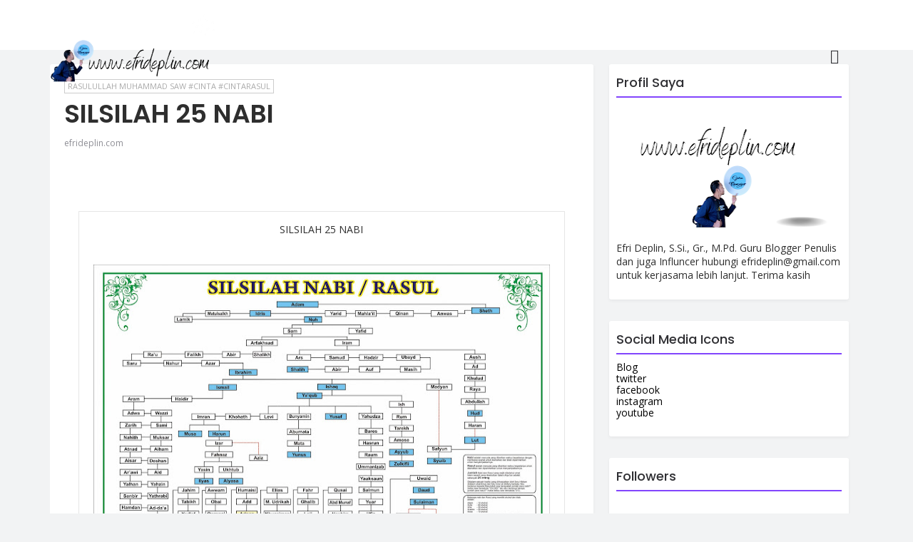

--- FILE ---
content_type: text/html; charset=UTF-8
request_url: https://www.efrideplin.com/2019/11/silsilah-25-nabi.html
body_size: 58227
content:
<!DOCTYPE html>
<html class='v2' dir='ltr' xmlns='http://www.w3.org/1999/xhtml' xmlns:b='http://www.google.com/2005/gml/b' xmlns:data='http://www.google.com/2005/gml/data' xmlns:expr='http://www.google.com/2005/gml/expr'>
<head>
<link href='https://www.blogger.com/static/v1/widgets/335934321-css_bundle_v2.css' rel='stylesheet' type='text/css'/>
<title>SILSILAH 25 NABI - efrideplin.com</title>
<!--META-->
<meta charset='utf-8'/>
<meta content='width' name='MobileOptimized'/>
<meta content='true' name='HandheldFriendly'/>
<meta content='yes' name='apple-mobile-web-app-capable'/>
<meta content='index,nofollow' name='robots'/>
<meta content='width=device-width, initial-scale=1, maximum-scale=1' name='viewport'/>
<!-- Blogger main head data and meta -->
<meta content='text/html; charset=UTF-8' http-equiv='Content-Type'/>
<meta content='blogger' name='generator'/>
<link href='https://www.efrideplin.com/favicon.ico' rel='icon' type='image/x-icon'/>
<link href='https://www.efrideplin.com/2019/11/silsilah-25-nabi.html' rel='canonical'/>
<link rel="alternate" type="application/atom+xml" title="efrideplin.com - Atom" href="https://www.efrideplin.com/feeds/posts/default" />
<link rel="alternate" type="application/rss+xml" title="efrideplin.com - RSS" href="https://www.efrideplin.com/feeds/posts/default?alt=rss" />
<link rel="service.post" type="application/atom+xml" title="efrideplin.com - Atom" href="https://www.blogger.com/feeds/5677469514255084420/posts/default" />

<link rel="alternate" type="application/atom+xml" title="efrideplin.com - Atom" href="https://www.efrideplin.com/feeds/3848636449969686454/comments/default" />
<!--Can't find substitution for tag [blog.ieCssRetrofitLinks]-->
<link href='https://blogger.googleusercontent.com/img/b/R29vZ2xl/AVvXsEhAAW-cc6L0XpXTXNpyvpgv2eo4NzWH4gD3hm91virUzaNUd2dUW_ji-ezpLN9O6p-6eRrQbMtKB39T54Uia5GM2tpHBvKOtXfFxuCyB6sh3v7eDIMT6p4l2mbI8L9x1XzAujc4lZbGpFLr/s640/egrafis-biografi-nabi-muhammad-saw-ustadz-abdul-somad-lc-ma+%25281%2529.jpg' rel='image_src'/>
<meta content='https://www.efrideplin.com/2019/11/silsilah-25-nabi.html' property='og:url'/>
<meta content='SILSILAH 25 NABI' property='og:title'/>
<meta content='  SILSILAH 25 NABI    Silsilah Nabi / Rasul  Sumber : Silsilah Nabi dan Rasul    SILSILAH 25 NABI   Tulisan ini saya dapatkan dari sebuah pe...' property='og:description'/>
<meta content='https://blogger.googleusercontent.com/img/b/R29vZ2xl/AVvXsEhAAW-cc6L0XpXTXNpyvpgv2eo4NzWH4gD3hm91virUzaNUd2dUW_ji-ezpLN9O6p-6eRrQbMtKB39T54Uia5GM2tpHBvKOtXfFxuCyB6sh3v7eDIMT6p4l2mbI8L9x1XzAujc4lZbGpFLr/w1200-h630-p-k-no-nu/egrafis-biografi-nabi-muhammad-saw-ustadz-abdul-somad-lc-ma+%25281%2529.jpg' property='og:image'/>
<link crossorigin='anonymous' href='https://maxcdn.bootstrapcdn.com/bootstrap/4.0.0-beta.2/css/bootstrap.min.css' integrity='sha384-PsH8R72JQ3SOdhVi3uxftmaW6Vc51MKb0q5P2rRUpPvrszuE4W1povHYgTpBfshb' rel='stylesheet'/>
<style id='page-skin-1' type='text/css'><!--
/* Variable definitions
-----------------------
<Group description="Main Settings" selector="body">
<Variable name="maincolor" description="Main Color of theme" type="color"  default="#2942ee" />
<Variable name="lightcolor" description="Light Color of theme" type="color"  default="#f7f7f7" />
</Group>
-----------------------
*/
/* Global */
*::selection {background: #8245fd;color: #ffffff;}
*::-o-selection {background: #8245fd;color: #ffffff;}
*::-moz-selection {background: #8245fd;color: #ffffff;}
*::-webkit-selection {background: #8245fd;color: #ffffff;}
a:link{text-decoration:none}
html,body,.section,.widget,div,span,applet,object,iframe,h1,h2,h3,h4,h5,h6,p,blockquote,pre,a,abbr,acronym,address,big,cite,code,del,dfn,em,font,img,ins,kbd,q,s,samp,small,strike,strong,sub,sup,tt,var,dl,dt,dd,ol,ul,li,fieldset,form,label,legend,table,caption,tbody,tfoot,thead,tr,th,td,figure{margin:0;padding:0}
html{overflow-x:hidden}
a{text-decoration:none;color:#000}
article,aside,details,figcaption,figure,footer,header,hgroup,menu,nav,section{display:block}
table{border-collapse:separate;border-spacing:0}
caption,th,td{text-align:left;font-weight:400}
blockquote:before,blockquote:after,q:before,q:after{content:""}
.quickedit,.home-link{display:none}
blockquote,q{quotes:"" ""}
sup{vertical-align:super;font-size:smaller}
code{font-family:'Open Sans', sans-serif;font-size:12px;color:#272727}
a img{border:none}
.post-body table {margin:10px 0px;}
.post-body table td{border-collapse:collapse;border:1px solid #e6e6e6;margin-bottom:1.5em;text-align:center}
.post-body table{border-collapse:collapse;border:1px solid #e6e6e6;margin-bottom:1.5em}
.post-body td,th{border-top:1px solid #e6e6e6;vertical-align:top;padding:12px 20px}
hr{display: block;height: 1px;border: 0;border-top: 1px solid #eee;margin: 1em 0;padding: 0;}
code{font-family: consolas;border:1px solid #ccc;background:#f7f7f7;padding:2px 6px;}
ol,ul{padding:0;margin:0;text-align:left}
ol li{list-style-type:decimal;padding:0 0 5px}
ul li{list-style-type:square;padding:0 0 5px}
ul ul,ol ol{padding:0}
.post-body a:hover{color:#8245fd}
.section,.widget,.widget ul{margin:0;padding:0}
#navbar-iframe,.navbar,.Attribution,.post-author-widget,.post-author-social{height:0;visibility:hidden;display:none}
.feed-links,.post-footer-line.post-footer-line-1,.post-footer-line.post-footer-line-2,.post-footer-line.post-footer-line-3{display:none}
.item-control{display:none!important}
h2.date-header,h4.date-header{display:none;margin:1.5em 0 .5em}
h1,h2,h3,h4,h5,h6{font-family:'Poppins', sans-serif;font-weight:400;color:#2e2e2e}
blockquote{padding: 20px 50px 20px 50px;background: #f7f7f7;border-left: 5px solid #8245fd;font-size:16px;margin:10px 0px;}
img{max-width:100%;vertical-align:middle;border:0}
.widget iframe,.widget img{max-width:100%}
.status-msg-border{border:1px solid #ff545a;background:#8245fd}
.status-msg-body{color:#8245fd;font-family:'Open Sans', sans-serif;letter-spacing:0;font-weight:400}
/* Layout */
*{outline:0;transition:all .2s ease;-webkit-transition:all .2s ease;-moz-transition:all .2s ease;-o-transition:all .2s ease}
body{color:#2e2e2e;font-family:'Open Sans', sans-serif;font-size:14px;font-weight:400;line-height:21px;}
#body-wrapper{max-width:100%;margin:0 auto;background-color:#FFF;box-shadow:0px 2px 4px 0px rgba(0,0,0,0.05)}
.body-row{width:1140px}
#content-wrapper{margin:0 auto;padding:20px 0 40px;overflow:hidden}
#main-wrapper{float:left;width:68%;max-width:800px}
#sidebar-wrapper{float:right;width:30%;max-width:340px}
article{padding:0;overflow:hidden}
/*Header*/
.ember-center-header{background:#fff}
#ember-wide-wrapper{color:#fff;padding:5px 0;margin:0 auto}
#header-inner{background-position:left;background-repeat:no}
.ember-wide img{height:auto;max-height:100%;margin:0}
.ember-wide h1,.ember-wide h1 a,.ember-wide h1 a:hover,.ember-wide h1 a:visited{font-family:'Poppins', sans-serif;color:#8245fd;font-size:52px;font-weight:400;line-height:1.2em;margin:0;padding:0 0 5px;text-decoration:none;text-transform:uppercase;letter-spacing:1px}
.ember-wide h3{font-weight:400;margin:0;padding:0}
.ember-wide .description{color:#666;margin:0;padding:0 0 10px;text-transform:capitalize;text-align:center;text-indent:0;letter-spacing:1px}
.ember-wide {margin: 0;padding: 0;width: 100%;text-align: center;}
.headerright{float:right;margin:0;padding:1px 0 0;width:730px}
.ember-wide .description span{border-top:1px solid rgba(241,241,241,0.25);padding:5px 0 0}
.Header img{max-width: 260px;margin:0 auto;}
.istable .ember-navig{width: 100%;}
/*Select Nav*/
.selectnav{display:none}
/*Nav Menu*/
.ember-navigation{font-weight:400;margin:0 auto;height:60px}
ul#ember_menu{list-style:none;margin:0;padding:0;}
#ember-menu .widget{display:none}
#ember-menu{height:60px;text-align:center;z-index:15;margin:0 auto;padding-right:0px}
.menu-wrap{margin:0 auto;}
#ember-menu ul > li{position:relative;vertical-align:middle;display:inline-block;padding:0;margin:0}
#ember-menu ul > li > a{color:#2f2f33;font-size:14px;font-weight:600;line-height:60px;display:inline-block;text-transform:uppercase;text-decoration:none;letter-spacing:1px;margin:0;padding:0 12px;font-family:'Poppins', sans-serif;}
#ember-menu ul > li > ul{position:absolute;background:#fff;top:100%;left:0;min-width:210px;padding:0;z-index:9999;margin-top:0;visibility:hidden;opacity:0;-webkit-transform:translateY(10px);-moz-transform:translateY(10px);transform:translateY(10px);box-shadow:0px 2px 4px 0px rgba(0,0,0,0.05);}
#ember-menu ul > li > ul > li > ul{position:absolute;top:0;left:210px;width:210px;background:#fff;z-index:99;margin-top:0;margin-left:0;padding:0;visibility:hidden;opacity:0;-webkit-transform:translateY(10px);-moz-transform:translateY(10px);transform:translateY(10px)}
#ember-menu ul > li > ul > li{display:block;float:none;text-align:left;position:relative;border-bottom: 1px solid #f3f3f3;border-top:none;}
#ember-menu ul > li > ul > li:last-child{border:0}
#ember-menu ul li.hasSubmenu ul li:after,#ember-menu ul li:last-child:after{display:none}
#ember-menu ul > li:hover > a{color:#8245fd}
#ember-menu ul > li > ul > li a{font-size:14px;line-height:22px;display:block;color: #63636a;text-transform:uppercase;text-decoration:none;margin:0;padding:15px 25px;border-right:0;border:0}
#ember-menu ul > li.hasSubmenu > a:after{content:'\f107';font-family:FontAwesome;float:right;margin-left:5px;font-size:12px;}
#ember-menu ul > li:hover > ul,#ember-menu ul > li > ul > li:hover > ul{opacity:1;visibility:visible;-webkit-transform:translateY(0);-moz-transform:translateY(0);transform:translateY(0)}
#ember-menu ul > li > ul > li.hasSubmenu > a:after{content:'\f105';float:right}
.istable{display: table;width: 100%;position:relative;}
.istable .ember-logo,.istable .ember-navig, .istable .ember-search{display: table-cell;vertical-align: middle;}
#ember-menu .widget{position: static !important;}
.ember-center-header{0px 2px 10px 0px rgba(0,0,0,0.08);position: fixed;z-index: 999;width: 100%;top:0;left: 0;}
.headerspace{margin-top:70px;}
.ember-center-header{min-height: 70px;max-height: 70px;}
/* Mega Menu */
li.hasSubmenu.isMega{position: static !important}
li.hasSubmenu.isMega > ul{position: absolute;width: 100%;left:0px;right:0px;}
.ember-mega-item .ember-m-thumb{display: block;height: 150px;background-size:cover !important;background-position:center center !important;}
.isMega.hasSubmenu .mega-inner{padding: 20px;position:relative;margin:0px;}
#ember-menu ul > li.isMega.hasSubmenu .ember-text a{padding: 8px 0px !important;font-weight: 500;font-family: Poppins;text-transform: initial;color: #000;text-align:center;display: inline-block;width: 100%;}
.isMega .linkcover{position: absolute;left: 0px;right: 0px;height: 100%;width: 100%;display: block;}
.isMega .ember-m-thumb{position: relative;}
.isMega.hasSubmenu  .mega-nav a{position: absolute;background: #8245fd;color: #fff !important;padding:10px 10px !important;top:50%;-moz-transform: translateY(-50%);-ms-transform: translateY(-50%);-webkit-transform: translateY(-50%);-o-transform: translateY(-50%);transform: translateY(-50%);}
.isMega.hasSubmenu  .mega-nav a.mega-next{z-index: 99;right: 0px;}
.isMega.hasSubmenu  .mega-nav a.mega-prev{z-index: 99;left: 0px;}
.isMega .mega-nav a.disable{display:none}
.isMega.hasSubmenu > ul{position: relative}
/* ember Loading Animation */
.ember-loading{height:83px;left:50%;margin-left:-41.5px;margin-top:-41.5px;position:absolute;width:83px;transform:translateZ(0);-o-transform:translateZ(0);-ms-transform:translateZ(0);-webkit-transform:translateZ(0);-moz-transform:translateZ(0);}
.ember-loading-circle{background-color:rgb(255,255,255);border-radius:50%;height:14px;position:absolute;width:14px;animation:2634.65ms ember-loading infinite;-o-animation:2634.65ms ember-loading infinite;-ms-animation:2634.65ms ember-loading infinite;-webkit-animation:2634.65ms ember-loading infinite;-moz-animation:2634.65ms ember-loading infinite;transform:scale(0);-o-transform:scale(0);-ms-transform:scale(0);-webkit-transform:scale(0);-moz-transform:scale(0);}
.ember-loading-circle:nth-child(1){animation-delay:48.3ms;-o-animation-delay:48.3ms;-ms-animation-delay:48.3ms;-webkit-animation-delay:48.3ms;-moz-animation-delay:48.3ms;}
.ember-loading-circle:nth-child(2){animation-delay:96.6ms;-o-animation-delay:96.6ms;-ms-animation-delay:96.6ms;-webkit-animation-delay:96.6ms;-moz-animation-delay:96.6ms;}
.ember-loading-circle:nth-child(3){animation-delay:144.9ms;-o-animation-delay:144.9ms;-ms-animation-delay:144.9ms;-webkit-animation-delay:144.9ms;-moz-animation-delay:144.9ms;}
.ember-loading-circle:nth-child(4){animation-delay:193.2ms;-o-animation-delay:193.2ms;-ms-animation-delay:193.2ms;-webkit-animation-delay:193.2ms;-moz-animation-delay:193.2ms;}
.ember-loading-circle:nth-child(5){animation-delay:241.5ms;-o-animation-delay:241.5ms;-ms-animation-delay:241.5ms;-webkit-animation-delay:241.5ms;-moz-animation-delay:241.5ms;}
.ember-loading-circle:nth-child(6){animation-delay:289.8ms;-o-animation-delay:289.8ms;-ms-animation-delay:289.8ms;-webkit-animation-delay:289.8ms;-moz-animation-delay:289.8ms;}
.ember-loading-circle:nth-child(7){animation-delay:338.1ms;-o-animation-delay:338.1ms;-ms-animation-delay:338.1ms;-webkit-animation-delay:338.1ms;-moz-animation-delay:338.1ms;}
.ember-loading-circle:nth-child(8){animation-delay:386.4ms;-o-animation-delay:386.4ms;-ms-animation-delay:386.4ms;-webkit-animation-delay:386.4ms;-moz-animation-delay:386.4ms;}
.ember-loading-circle:nth-child(9){animation-delay:434.7ms;-o-animation-delay:434.7ms;-ms-animation-delay:434.7ms;-webkit-animation-delay:434.7ms;-moz-animation-delay:434.7ms;}
.ember-loading-circle:nth-child(10){animation-delay:483ms;-o-animation-delay:483ms;-ms-animation-delay:483ms;-webkit-animation-delay:483ms;-moz-animation-delay:483ms;}
.ember-loading-circle:nth-child(11){animation-delay:531.3ms;-o-animation-delay:531.3ms;-ms-animation-delay:531.3ms;-webkit-animation-delay:531.3ms;-moz-animation-delay:531.3ms;}
.ember-loading-circle:nth-child(12){animation-delay:579.6ms;-o-animation-delay:579.6ms;-ms-animation-delay:579.6ms;-webkit-animation-delay:579.6ms;-moz-animation-delay:579.6ms;}
.ember-loading-circle:nth-child(13){animation-delay:627.9ms;-o-animation-delay:627.9ms;-ms-animation-delay:627.9ms;-webkit-animation-delay:627.9ms;-moz-animation-delay:627.9ms;}
.ember-loading-row1{top:1.3px;}
.ember-loading-row2{top:18.95px;}
.ember-loading-row3{top:35.55px;}
.ember-loading-row4{top:53.2px;}
.ember-loading-row5{top:69.85px;}
.ember-loading-col1{left:1.25px;}
.ember-loading-col2{left:18.85px;}
.ember-loading-col3{left:35.5px;}
.ember-loading-col4{left:53.15px;}
.ember-loading-col5{left:69.8px;}
.ember-mega-loading{position:absolute;left:0px;top:0px;z-index:100;width:100%;height:100%;background:#8245fd;display:inline-block;bottom:0px;}
.ember-loading-inner{position:absolute;top:50%;left:50%;-moz-transform:translate(-50%, -50%);-ms-transform:translate(-50%, -50%);-webkit-transform:translate(-50%, -50%);-o-transform:translate(-50%, -50%);transform:translate(-50%, -50%);}
@keyframes ember-loading{0%{transform:scale(0);}
27.28%{transform:scale(1);}
36.36%{transform:scale(0.857);}
54.55%{transform:scale(0.857);}
63.64%{transform:scale(0);}
100%{transform:scale(0);}
}
@-o-keyframes ember-loading{0%{-o-transform:scale(0);}
27.28%{-o-transform:scale(1);}
36.36%{-o-transform:scale(0.857);}
54.55%{-o-transform:scale(0.857);}
63.64%{-o-transform:scale(0);}
100%{-o-transform:scale(0);}
}
@-ms-keyframes ember-loading{0%{-ms-transform:scale(0);}
27.28%{-ms-transform:scale(1);}
36.36%{-ms-transform:scale(0.857);}
54.55%{-ms-transform:scale(0.857);}
63.64%{-ms-transform:scale(0);}
100%{-ms-transform:scale(0);}
}
@-webkit-keyframes ember-loading{0%{-webkit-transform:scale(0);}
27.28%{-webkit-transform:scale(1);}
36.36%{-webkit-transform:scale(0.857);}
54.55%{-webkit-transform:scale(0.857);}
63.64%{-webkit-transform:scale(0);}
100%{-webkit-transform:scale(0);}
}
@-moz-keyframes ember-loading{0%{-moz-transform:scale(0);}
27.28%{-moz-transform:scale(1);}
36.36%{-moz-transform:scale(0.857);}
54.55%{-moz-transform:scale(0.857);}
63.64%{-moz-transform:scale(0);}
100%{-moz-transform:scale(0);}
}
/* Search Button */
.ember-search-btn a.ember-serch{cursor:pointer;display:block;height:60px;text-align:center;position:relative;right:0;top:0;width:50px;border-radius:0;box-sizing:border-box;color:#2f2f33}
.ember-search-btn a.ember-serch:hover{color:#8245fd}
.ember-search-btn a.ember-serch:before{color:#2f2f33;content: "\f4a5";font-family:Ionicons;font-size:20px;line-height:60px;}
.ember-search-btn span{list-style:none}
/* Featued Post Widget */
.ember-initiate{opacity:0}
.ember-wrapper{margin:0 0 10px}
.ember-implied{opacity:1}
.emberfeatured .ember-featured .ember-secondary{overflow:hidden;display:block;padding:0;position:relative}
.emberfeatured .ember-featured .ember-secondary:last-child{padding-top:10px;margin-top:10px}
.embr .ember-featured .ember-secondary .emberfeatured-thumb{width:100%;height:240px;vertical-align:middle}
.embr .ember-featured .ember-secondary .ember-thumb{width:100%;height:240px;position:relative;display:block}
.ember-trap{position:absolute;left:0;top:0;z-index:1;width:100%;height:100%;background-color:rgba(40,35,40,0.05)}
.embr .ember-featured .ember-secondary .ember-content{position:absolute;bottom:0;width:100%;z-index:2;padding:15px;box-sizing:border-box}
.emberfeatured .ember-secondary .ember-content .emberfeatured-title{overflow:hidden;line-height:0;margin:0 0 2px;padding:0}
.emberfeatured .ember-secondary .ember-content .emberfeatured-title a{color:#fff;font-weight:400;font-size:13px;line-height:1.5em}
.ember-author{margin-right:10px}
.ember-author::before{content:'\f47d';font-family: "Ionicons";color:#bbb;margin-right:5px}
.ember-author,.ember-time{color:#bdbdbd;font-size:12px;font-weight:400}
.ember-time:before{content: "\f402";font-family: "Ionicons";color:#bbb;margin-right:5px}
.ember-label a {border:1px solid #fff;background: transparent;  border-radius: 0px;padding: 5px 10px;position: relative;display: inline-block;text-transform: uppercase;color: #fff;font-size: 12px;position: relative;line-height: 14px;margin-bottom: 5px;}
.slidebg .emberfeatured .ember-hero .ember-hero-content .emberfeatured-title a{ font-size: 22px;line-height: 26px;font-weight: 600;padding: 10px 0px;}
.slidebg .emberfeatured .ember-hero .ember-hero-content .emberfeatured-title a:hover,.emberfeatured .ember-secondary .ember-content .emberfeatured-title a:hover{color: #8245fd;}
.emberfeatured .ember-secondary .ember-content .emberfeatured-title a{font-weight: 600;line-height: 22px;letter-spacing: 0;margin-top: 5px;font-size: 18px;}
.emberfeatured .ember-secondary .ember-content .emberfeatured-title{margin: 10px 0px;}
.emberfeatured h2{display: none;}
.owl-item .ember-article .ember-article-image .ember-featured-wid {height:450px}
/* Customized Widgets */
.custwid .widget h2.title{padding-right: 90px !important;box-sizing: border-box;}
.custwid .widget{position: relative;}
.custwid .widget .ember-right-all{position: absolute;right: 0px;top:8px;}
.custwid .widget .ember-right-all a{color: #8245fd}
.ember-right-all a{text-transform: capitalize;font-weight:400;}
object.ember-widget{padding: 30px 0px;display: block;width: 100%;}
/* Custom Gallery widget */
.ember-gallery-post .img_dyn{background-position: center center !important;}
.ember-absolutize{position: absolute;bottom:0px;color:#fff;left:0px;box-sizing:border-box;padding:20px;}
.ember-gallery-feature{position: relative;}
.ember-gallery-feature .feature-image:before{content: "";position: absolute;top: 0px;bottom: 0px;left: 0px;right: 0px;background: rgba(0, 0, 0, 0) linear-gradient(to bottom, transparent 0%, transparent 0%, rgba(0, 0, 0, 0.5) 100%, rgba(0, 0, 0, 0.1) 100%) repeat scroll 0 0;display: block;height: 100%;}
.ember-gallery-feature h3 a{color: #fff}
.ember-gallery-feature .article-meta span, .ember-gallery-feature .article-meta span a{color: #fff}
.ember-gallery-feature .feature-image{background-position: center center !important}
.ember-gallery-feature .ember-iframe-hidden{display: none}
.ember-gallery-feature .feature-image{height: 400px;width: 100%;background-size: cover !important;}
.ember-gallery-feature .feature-image:after{content: "\f488";font-family: "Ionicons";font-size:60px;color: #fff;width: 100%;line-height: 400px;text-align: center; background: rgba(0,0,0,0.4);height: 100%;display: table;cursor:pointer}
.ember-gallery-feature h3{font-weight: 600;line-height: 40px;font-size:18px;margin-top:10px;}
.ember-gallery-feature .article-meta span, .ember-gallery-feature .article-meta span a{color:#fff;}
.ember-gallery-feature .article-meta span i{font-size:17px;padding:10px 5px;}
.ember-gallery-feature .article-meta span a{font-size: 12px;display: inline;font-weight: 400;}
.ember-gallery-post h3 a:hover, .ember-gallery-feature a:hover{color:#8245fd}
.ember-gallery-post{box-sizing:border-box;padding:15px 18px;position:relative;text-align: center;}
.ember-gallery-post:first-child{padding-left: 0px;}
.ember-gallery-post .img_dyn{height: 108px;background-size:cover !important;position: relative;background-position:center center;}
.ember-gallery-post .playing.img_dyn:after{content: "\f487";font-family: "Ionicons";font-size: 30px;color: #fff;width: 100%;line-height: 108px;text-align: center;background: rgba(0,0,0,0.4);height: 100%;display: table;cursor: pointer;}
.ember-gallery-post h3 a{font-size: 14px;font-weight: 600;}
.ember-gallery-post h3{padding: 10px 0px;line-height:18px;}
.clearfix{clear:both;}
.ember-gallery-feature .regular.feature-image:after, .ember-gallery-post .playing.regular.img_dyn:after{display:none !important;}
.owl-nav{position: absolute;width:100%;top:0px;font-size:20px;color:#fff;display:none;opacity:0;transition:.2s all ease-in-out}
.owl-nav .owl-next{right: 10px;position: absolute;top:58px;}
.owl-nav .owl-prev{left:5px;position: absolute;top:58px;}
.owl-nav .owl-prev,.owl-nav .owl-next{background:#8245fd; width: 25px; height: 25px;text-align: center;line-height: 26px;}
.ember-slider:hover .owl-nav{display: block;opacity: 1;transition:.2s all ease-in-out}
.owl-nav .owl-prev.disabled,.owl-nav .owl-next.disabled{display: none}
ol{padding-left: 20px;box-sizing:border-box;width:100%;}
/* Custom List widget */
.ember-box-list{padding: 0px 15px;margin-top:-15%;position: relative;}
.ember-box-inside{background: #fff;padding: 10px 20px;box-sizing: border-box;}
.ember-hero .blsm-img::after, .embr .ember-featured .ember-secondary .ember-thumb::after{content: "";position: absolute;top: 0px;bottom: 0px;left: 0px;right: 0px;background: rgba(0, 0, 0, 0) linear-gradient(to bottom, transparent 0%, transparent 0%, rgba(0, 0, 0, 0.5) 100%, rgba(0, 0, 0, 0.1) 100%) repeat scroll 0 0;display: block;height: 100%;}
.grid-item:hover .ember-article .ember-bgr{background: rgba(0, 0, 0, 0.5);opacity: 1;transition:.6s all ease;}
.grid-item .post-cat{filter: blur(30px);opacity: 0;transition:.6s all ease;}
.grid-item:hover .post-cat{opacity: 0;filter:blur(0px)}
.emberfeatured .ember-hero{width:60%;position:relative;float:left;padding-right:1.4%;box-sizing:border-box;overflow:hidden}
.emberfeatured .ember-featured-image{width:100%;position:relative;overflow:hidden}
.emberfeatured .ember-hero .emberfeatured-thumb,.emberfeatured .blsm-img{height:500px}
.embr .ember-hero .emberfeatured-thumb{position:relative;width:100%;height:200px}
.emberfeatured-thumb{overflow:hidden}
.emberfeatured .ember-hero .emberfeatured-thumb,.emberfeatured .blsm-img{height:500px!important}
.embr .blsm-img{width:100%;height:200px;position:relative;display:block}
.ember-hero .emberfeatured-thumb .ember-label{position:absolute;top:15px;left:15px;z-index:2}
.ember-hero .emberfeatured-thumb .ember-label a{background:#8245fd;color:#fff;text-transform:uppercase;height:20px;line-height:20px;display:inline-block;padding:0 6px;font-size:11px;font-weight:400;border-radius:2px}
.emberfeatured .ember-hero .ember-hero-content,.column .ember-hero .ember-hero-content{position:absolute;bottom:0;width:100%;z-index:2;padding:15px;box-sizing:border-box}
.emberfeatured .ember-hero .ember-hero-content .emberfeatured-title a,.column .ember-hero .ember-hero-content .emberfeatured-title a{display:block;font-size:19px;color:#fff;font-weight:400;line-height:1.4em;margin-bottom:5px}
.ember-hero-content .ember-author,.ember-hero-content .ember-time{color:#ccc}
.recent-summary{display:block;color:#ccc;padding:10px 0}
.ember-list-col {width: 50%;box-sizing: border-box;float: left;}
.ember-widget-col-1{padding-right: 15px;}
.ember-widget-col-2{  padding-left: 15px;}
.ember-list-media{position: relative}
.ember-list-media .ember-post-share{position: absolute;top:0px;left: 0px;width: 100%;height: 100%;display: table;}
.ember-post-share .ember-cell{vertical-align: middle;display: table-cell;text-align:center;}
.ember-post-share ul{list-style: none;box-sizing: border-box;width: 100%;}
.ember-post-share a{color: #fff;}
.ember-post-share ul li{padding:15px;list-style-type: none;font-size:25px;float:left;}
article.ember-post{padding: 0px;}
.ember-post-share{background: rgba(0,0,0,0.5);opacity: 0;transition: .2s all ease-in-out;}
.ember-widget ul.social-icons{display: table;text-align: center;padding: 0px 110px;}
.ember-parentover:hover .ember-post-share{opacity: 1;transition: .2s all ease-in-out;}
.ember-post-share a:hover{color: #8245fd}
.ember-widget.list .ember-widget-col-1 h3.entry-title a{font-weight:600;line-height:42px;font-size: 18px;color:rgb(47, 47, 51);}
.ember-widget.list .ember-widget-col-1 .article-meta span a{color: rgb(142, 142, 149);font-weight: 400;font-size: 12px;}
.ember-widget.list .ember-widget-col-1 .article-meta span i{color: rgb(142, 142, 149);font-weight: 400;font-size: 17px;padding:0px 4px}
.ember-widget.list .ember-widget-col-1 .article-meta{padding-bottom: 10px;}
.ember-widget.list .ember-widget-col-1 .entry-content{color: rgb(142, 142, 149);line-height: 24px;font-size: 14px;}
.ember-widget.list .ember-widget-col-1 .entry-content a.btn-read{border:1px solid rgb(234, 234, 241);padding:5px 20px;display: table;margin-top:20px;text-transform: uppercase;font-size: 12px;}
.ember-widget.list .ember-widget-col-1 .entry-content a.btn-read:hover{border-color: #8245fd;background: #8245fd;color: #fff;}
.ember-widget.list .ember-widget-col-2 .article-image a{height:100px;display:block;width:100px;background-size:cover !important;background-position:center !important;}
.ember-widget.list .ember-widget-col-2 .article-image{width: 100px;float: left;}
.ember-widget.list .ember-widget-col-2 .ember-post{margin-bottom:20px;}
.ember-widget.list .ember-widget-col-2 .ember-post .article-content{box-sizing: border-box;padding-left:15px;display:table;}
.ember-widget.list .ember-widget-col-2 .ember-post .article-content h3 a{font-size:14px;line-height:14px;font-weight: 600; padding-top:10px;display: table;}
.ember-widget.list .ember-widget-col-2 .ember-post .article-content .article-meta{color: rgb(142, 142, 149);padding-top:5px; display: table;}
.ember-widget.list .ember-widget-col-2 .ember-post .article-content .article-meta .entry-date{color: rgb(142, 142, 149);font-weight: 400;font-size:12px;}
.ember-widget.list .ember-widget-col-2 a:hover{color:#8245fd}
img.ember-empty{max-width: 250px;}
div.ember-empty{width: 100%;text-align:center;background:rgb(236,239,241);box-sizing:border-box;padding:50px 0px;}
.ember-no-title h3{font-weight: 600;}
#customwidget .ember-widget.list .ember-widget-col-1 .ember-parentover .ember-post-share ul{filter:blur(20px);transition:.6s all ease;}
#customwidget .ember-widget.list .ember-widget-col-1 .ember-parentover:hover .ember-post-share ul{filter:blur(0px)}
object.ember-widget {box-shadow:0px 2px 4px 0px rgba(0,0,0,0.05); border-radius:3px !important; margin:30px 3px; background:#fff;  padding: 0px 0px;}
object.ember-widget:hover{box-shadow: 0 20px 20px rgba(0,0,0,.16);}
.ember-widget .ember-slider{padding:0 10px;}
.ember-widget .feature-image{border-radius: 3px;}
.ember-list-col{width: 100% !important;padding: 0px !important;}
.ember-box-list{padding: 0px;margin: 0px;text-align: center;}
.list .entry-content .btn-read{margin: 0 auto;}
.list .ember-widget-col-2 .ember-post{padding:10px;width: 50%;box-sizing: border-box;float: left;}
.list .ember-widget-col-1 .entry-content{border-bottom: 1px solid #eee;padding-bottom: 15px;}
.list .ember-widget-col-1 .ember-post-share{display: none}
/* Latest Posts [First] */
.ember-first-article{margin-top:20px;position:relative;}
.ember-first-article .ember-article-image{position: relative;}
.ember-first-article .ember-article-image:after{content:"";position: absolute;top:0px;bottom:0px;left:0px;right:0px;
background: rgba(0, 0, 0, 0) linear-gradient(to bottom, transparent 0%, transparent 0%, rgba(0, 0, 0, 0.5) 100%, rgba(0, 0, 0, 0.1) 100%) repeat scroll 0 0;}
.ember-first-article .ember-article-content{position: absolute;bottom:25px;left:30px;}
.ember-first-article .ember-article-content a,.ember-first-article .ember-article-content i{color: #fff;}
.post-cat a{border:1px solid #fff;background: transparent;  border-radius: 0px;padding: 5px 10px;position: relative;display: inline-block;text-transform: uppercase;color: #fff;font-size: 12px;position: relative;line-height: 14px;margin-bottom: 5px;margin-right: 4px;}
.ember-first-article h3.entry-title{font-weight: 600;font-size:18px;padding-left: 4px;margin:15px 0px;}
.ember-first-article .article-meta a{font-size:12px;font-weight: 400;color: rgb(235, 235, 235);margin:0px 8px;}
.ember-first-article .article-meta i{font-size:15px;padding-top:1px;}
.ember-first-article .article-meta a:hover,.ember-first-article .entry-title a:hover{color:#8245fd}
/* Posts */
.grid-item:hover .ember-article .ember-bgr{background: rgba(0, 0, 0, 0.5);opacity: 1;transition:.6s all ease;}
.grid-item .post-cat{filter: blur(30px);opacity: 0;transition:.6s all ease;}
.grid-item:hover .post-cat{opacity: 1;filter:blur(0px)}
.grid-item .article-content{position: relative;box-sizing: border-box;}
.grid-item .article-inwhite{background: #fff;box-sizing: border-box;padding: 10px 20px;}
.grid-item.secondary{padding-top:20px}
.ember-article{margin-bottom: 30px;border-radius: 0px;position: relative;}
.ember-article .ember-article-image{position: relative;display: inline-block;width:100%}
.ember-article .ember-bgr{bottom: 0;left: 0;opacity: 0.7;position: absolute;right: 0;top: 0;-webkit-transition: 0.4s;-o-transition: 0.4s;transition: 0.4s;}
.ember-article .ember-article-image .ember-featured-wid{width: 100%;height:280px;display: block;background-size:cover !important;background-position: center center !important;}
.ember-article .ember-post-image:hover .ember-bgr{background: rgba(0, 0, 0, 0.5);opacity: 1;-webkit-transition: 0.4s;-o-transition: 0.4s;transition: 0.4s;}
.ember-article .share-links{opacity: 0;left: 0;margin-top: -15px;position:absolute;right: 0;top: 50%;-webkit-transition: 0.4s;-o-transition: 0.4s;transition: 0.4s;display: inline;text-align: center;}
.ember-article .ember-post-image:hover .share-links{opacity:1}
.ember-article .share-links .social-icons {margin: 0; text-align: right; display: inline-block;}
.ember-article .share-links .social-item {border: none;background: transparent; box-shadow: none; margin: 5px;}
.ember-article .share-links .social-item { float: left;}
.ember-article .share-links .social-item a{font-size:24px;display: inline-block;color: #FFF;text-align: center;padding: 4px 10px;}
.list-unstyled,.list-unstyled li{list-style-type: none;}
.ember-article .post-cat {position: absolute; top: 5px;left: 5px;font-size: 14px;font-weight: 400;display: block; overflow: hidden;text-overflow: ellipsis; white-space: nowrap;width:100%;}
.ember-article .article-content {width: 100%; box-sizing:border-box}
.ember-article .entry-header{margin-top:10px;}
.ember-article .entry-title{font-weight: 600;font-size:18px;line-height: 18px;}
.ember-article h3{padding-bottom: 10px;}
.ember-article .article-meta, .ember-article .article-meta a{color: #8e8e95;line-height: 24px;font-weight: 400;}
.ember-article .article-meta a{font-size:12px;}
.ember-article .article-meta i{font-size: 15px;}
.ember-article .entry-content{font-size: 14px;line-height: 24px;color: #8e8e95; padding-top:10px;}
.ember-article a.btn-read{background: transparent;border: 1px solid #f7f7f7;display: inline-block;right: 20px;padding: 10px 20px 9px;margin-top: 20px;margin-bottom: 10px;font-size: 12px;color: #2f2f33;text-transform: uppercase;}
.ember-article a.btn-read:hover{background: #8245fd;color: white;border: 1px solid #8245fd;}
.ember-article .entry-title a:hover{color:#8245fd}
article.hentry{box-shadow:0px 2px 4px 0px rgba(0,0,0,0.05);border-radius:3px !important;}
article.hentry:hover{box-shadow:0 20px 20px rgba(0,0,0,.16);transform: translateY(-6px);}
.grid-item .ember-article-image{float: left;width: 55%;}
.grid-item .article-content{float: left;width: 45%;}
/* Item Page */
.post-body{margin:0;padding:10px;font-size:14px;line-height:26px;box-sizing:border-box}
.post-body img{max-width:100%;padding:10px 0;position:relative;margin:0 auto}
.comment-link{white-space:normal}
.postmarg{padding: 10px 0px !important;}
.postmarg h3{font-size:36px;line-height:38px;padding: 10px 0px;font-weight: 600}
.postmarg .article-meta, .postmarg .article-meta a{color: #8e8e95; font-weight: 400;}
.postmarg .article-meta a{font-size: 12px;margin-right: 15px;}
.postmarg .article-meta i{font-size: 15px;}
/* Post Bottom Share */
.ember-right-share ul li{float: left;}
.ember-right-share ul li a{display: inline-block;color: #FFF;text-align: center;font-size: 12px;}
.ember-right-share .share-links .social-item.facebook {background: #3b5998}
.ember-right-share .share-links .social-item {padding: 4px 10px;box-shadow:0px 2px 4px 0px rgba(0,0,0,0.05); cursor: pointer; margin-left: 5px; text-align: center;-webkit-transition: 0.2s;-o-transition: 0.2s;transition: 0.2s;}
.ember-left-tags, .ember-right-share{position: relative;display: block;width: 100%;padding: 5px 0px;}
.ember-right-share .share-links .social-item.twitter {background: #00aced}
.ember-right-share .share-links .social-item.google {background: #dd4b39}
.ember-right-share .share-links .social-item.google:hover {background: #ac2d1e}
.ember-right-share .share-links .social-item.twitter:hover {background: #0074a1}
.ember-right-share .share-links .social-item.facebook:hover {background: #263961}
.ember-right-share .share-links .count-share .social-item i {font-size: 10px;color: #fff;padding-right: 5px;}
/* Post Bottom Ad */
.ember-advertising{box-sizing: border-box;padding: 10px 0px;text-align: center;margin:10px 0px;}
/* Post Author Bottom */
.ember-post-author .post-author{display:table;overflow:hidden;padding:30px 0px;width:100%;margin-top:10px;border-top:1px solid #f7f7f7;border-bottom:1px solid #f7f7f7;}
.ember-post-author .author-img{padding-right:20px;}
.post-outer .post-cat{opacity: 0;filter:blur(30px);}
.ember-article .share-links{filter:blur(40px);transition: .8s all ease;opacity:1;}
.ember-article:hover .post-outer .post-cat{opacity: 1;filter:blur(0px)}
.ember-article:hover .share-links{filter:blur(0px)}
.ember-post-author .author-img > img{max-width:inherit;}
.ember-post-author .author-content{padding-left:30px;display:table-cell;vertical-align:middle;}
.ember-post-author .author-content h5{font-size:16px;padding:10px 0 15px;display:block;margin:0;}
.ember-post-author .author-content h5 a{color:#2f2f33;font-weight:500;font-size:14px;color:#2f2f33;text-transform:capitalize;}
.ember-post-author .author-content p{color:#757575;margin:auto;line-height:24px;padding-bottom:20px;font-size:12px;}
.ember-post-author .content-social-author ul,.ember-post-author .content-social-author ul li{list-style-type: none;}
.ember-post-author .content-social-author ul li{float: left;padding: 0px 8px}
.ember-post-author .fa-facebook{color:#3b5999}
.ember-post-author .fa-twitter{color: #55acee}
.ember-post-author .fa-linkedin{color:#0077B5}
.ember-post-author .fa-skype{color: #00AFF0}
.ember-post-author .fa-dropbox{color: #007ee5}
.ember-post-author .fa-wordpress{color: #21759b}
.ember-post-author .fa-vimeo, .ember-post-author .fa-vimeo-square{color: #1ab7ea}
.ember-post-author .fa-slideshare{color: #0077b5}
.ember-post-author .fa-vk{color:#4c75a3}
.ember-post-author .fa-tumblr, .ember-post-author .fa-tumblr-square{color: #34465d}
.ember-post-author .fa-yahoo{color: #410093}
.ember-post-author .fa-google-plus,.ember-post-author .fa-google-plus-square,.ember-post-author .fa-google-plus-official{color: #dd4b39}
.ember-post-author .fa-pinterest-p,.ember-post-author .fa-pinterest-square, .ember-post-author .fa-pinterest{color: #bd081c}
.ember-post-author .fa-youtube, .ember-post-author .fa-youtube-play, .ember-post-author .fa-youtube-square{color: #cd201f}
.ember-post-author .fa-stumbleupon, .ember-post-author .fa-stumbleupon-circle{color:#eb4924}
.ember-post-author .fa-reddit-alien, .ember-post-author .fa-reddit-square, .ember-post-author .fa-reddit{color: #ff5700}
.ember-post-author .fa-quora{color:#b92b27}
.ember-post-author .fa-yelp{color: #af0606}
.ember-post-author .fa-weibo{color:#df2029}
.ember-post-author .fa-product-hunt{color: #da552f}
.ember-post-author .fa-hacker-news{color: #ff6600}
.ember-post-author .fa-soundcloud{color: #ff3300}
.ember-post-author .fa-rss, .ember-post-author .fa-rss-square{color: #f57d00}
.ember-post-author .fa-whatsapp{color:#25D366}
.ember-post-author .fa-weixin{color: #09b83e}
.ember-post-author .fa-medium{color: #02b875}
.ember-post-author .fa-vine{color: #00b489}
.ember-post-author .fa-slack{color: #3aaf85}
.ember-post-author .fa-instagram{color: #e4405f}
.ember-post-author .fa-dribbble{color: #ea4c89}
.ember-post-author .fa-flickr{color: #ff0084}
.ember-post-author .fa-foursquare{color: #f94877}
.ember-post-author .fa-behance-square, .ember-post-author .fa-behance{color: #131418}
.ember-post-author .fa-snapchat, .ember-post-author .fa-snapchat-square, .ember-post-author .fa-snapchat-ghost{color:#FFFC00}
.ember-post-author .fa-codepen{color: #222}
.ember-post-author .fa-stack-overflow{color: #f57d00}
.ember-post-author .fa-digg{color:#131418}
.ember-post-author .fa-delicious{color:#0084ff}
/* Post Tags */
.post-footer .tags-title{font-size: 14px;font-weight: 400;color: #63636a;}
.post-footer .tags a{background: #ffffff none repeat scroll 0 0;color: #2f2f33;display: inline-block;font-size: 14px;line-height: 22px;padding: 0 3px;font-weight:400;transition: all 0.4s ease 0s;text-decoration: underline;font-style: italic;}
.post-footer .tags{color: #63636a;}
.post-footer .tags a:hover{color:#8245fd}
#comments .comment .comment-block{border:0px;border-bottom:  1px solid #f7f7f7;padding-bottom:15px;position:relative;}
.comments .comments-content .comment-content{font-size: 14px;background: #f7f7f7 none repeat scroll 0 0;border-radius: 2px;color: #4b4b55;line-height: 24px;width: 100%;  display: border-box;  padding: 20px;}
.postmarg .post-cat a{font-size: 11px;color: #aaa;margin:0px;margin-right:4px;border:1px solid #ccc;padding:2px 4px;}
/* Comments */
.comment-form{overflow:hidden}
.comments-title{position:relative;clear:both;z-index:1;margin:0;line-height:33px}
.comments-title h2{display:inline-block;position:relative;background-color:#fff;color:#1c1c1c;font-size:18px;letter-spacing:-.4px;text-transform:uppercase;font-weight:700;z-index:1;margin:0;padding-right:15px}
.comments-title:after{content:"";position:absolute;z-index:0;top:14px;left:0;width:100%;height:5px;background-color:#f7f7f7}
.comments{clear:both;margin:0;color:#1c1c1c;background:#fff;padding:10px 0}
.comments h4{color:#000;font-size:14px;padding:5px 20px;font-weight:700;letter-spacing:1.5px;text-transform:Uppercase;position:relative;text-align:center;background:#fff;z-index:1;margin-bottom:15px}
.comments h4:after{content:'';position:absolute;bottom:0;left:50%;width:40px;height:2px;background:#000;margin-left:-20px}
.comments .comments-content{margin:0;padding:0}
.comments .comments-content .comment{margin-bottom:0;padding-bottom:8px}
.comments .comments-content .comment:first-child{padding-top:0}
.facebook-tab,.fb_iframe_widget_fluid span,.fb_iframe_widget iframe{width:100%!important}
.comments .item-control{position:static}
.comments .avatar-image-container{float:left;overflow:hidden;position:absolute}
.comments .avatar-image-container,.comments .avatar-image-container img{height:45px;max-height:45px;width:45px;max-width:45px}
.comments .comment-block{overflow:hidden;padding:0 0 10px}
.comments .comment-block,.comments .comments-content .comment-replies{margin-left:60px;margin-top:0}
.comments .comments-content .inline-thread{padding:0}
.comments .comment-actions{float:left;width:100%;position:relative;margin:0}
.comments .comments-content .comment-header{font-size:14px;display:block;overflow:hidden;clear:both;margin:0 0 3px;padding:0 0 5px;border-bottom:1px dotted #f7f7f7}
.comments .comments-content .user{font-style:normal;font-weight:500;display:block;font-size:16px}
.comments .comments-content .icon.blog-author{display:none}
.comments .comments-content .comment-content{float:left;text-align:left;font-size:13px;line-height:1.4em;color:#656565}
.comments .comment .comment-actions a{margin-right:5px;padding:2px 5px;font-weight:400;font-size:10px}
.comments .comment .comment-actions a:hover{color:#fff;background-color:#8245fd;text-decoration:none}
.comments .comments-content .datetime{color:#999;float:left;font-size:11px;position:relative;font-style:italic;margin:2px 0 0;display:block}
.comments .comments-content .datetime:before{content:'\f017';font-family:fontawesome;font-style:normal;margin-right:3px}
.comments .comments-content .comment-header a{color:inherit}
.comments .comments-content .comment-header a:hover{color:#8245fd}
.comments .thread-toggle{margin-bottom:4px}
.comments .thread-toggle .thread-arrow{height:7px;margin:0 3px 2px 0}
.comments .thread-expanded{padding:8px 0 0}
.comments .comments-content .comment-thread{margin:0}
.comments .continue a{padding:0 0 0 60px;font-weight:400}
.comments .comments-content .loadmore.loaded{margin:0;padding:0}
.comments .comment-replybox-thread{margin:0}
#comments ol li{list-style-type: none !important}
#comments .comment .comment-block{border: 1px solid #ccc;padding: 5px 10px;box-sizing: border-box;position: relative}
#comments .continue a{font-size: 10px;display: table;padding:2px 5px;display: inline-block;width: 100%;text-align: center;padding: 8px 0px;margin: 7px 0px;font-size:12px;border:1px solid #2942ee;color:#2942ee}
#comments .continue a:hover{background-color: #8245fd;color:#fff}
.comments .comment-actions{position: absolute;width: auto;right: 0px;top:10px;}
.comments .comment-actions a{background: #fff !important;color:#000 !important;border: 1px solid #f7f7f7 !important;transition: 0s all ease-in-out !important;}
.comments .comment-actions a:hover{background: #8245fd !important;color: #fff !important;border-color: #8245fd !important;transition: 0s all ease-in-out !important;}
.comments .comments-content .comment-header{border-bottom: 0px !important;}
.comments h4{border-bottom: 1px solid #f7f7f7;text-align: left;color: #2f2f33;font-weight: 500;font-size: 18px;}
.comments h4:after{display: none;}
/* comment tabs */
.ember-blogger-comment{display:block}
.ember-tabs .content-tab{background-color:transparent;padding:0}
.ember-tabs-header{margin-bottom:10px;position:relative}
.ember-tabs-header h3{display:inline-block;font-size:18px;margin:0;color:#010101;top:2px;font-weight:500;padding-bottom:2px}
.ember-tabs-header h3 h9{display:none}
.ember-tabs-header .ember-tab-wrapper a{height:auto;line-height:1.2em;padding:8px 5px;display:block;text-align:center}
.ember-tabs-header .ember-tab-wrapper li{float:left;width:33%;padding:0}
.facebook-tab,.fb_iframe_widget_fluid span,.fb_iframe_widget iframe{width:100%!important}
.ember-tabs.simplyTab .content-tab{background-color:transparent;padding:0;margin-top:20px}
.ember-tabs.simplyTab .ember-tab-wrapper li a{text-transform: uppercase;color: #8245fd;font-weight: 500;font-size: 12px;border-bottom: 2px solid #f7f7f7;}
.ember-tabs.simplyTab .ember-tab-wrapper li a.activeTab{border-bottom: 2px solid #8245fd;}
.ember-tabs.simplyTab .ember-tab-wrapper li{margin:0;list-style:none}
.ember-tab-wrapper{list-style:none}
.content-tab{transition:all 0 ease;-webkit-transition:all 0 ease;-moz-transition:all 0 ease;-o-transition:all 0 ease}
/* Blog Pager */
#blog-pager{clear:both;text-align:center;padding:15px 0;color:#4d4d4d}
.displaypageNum a,.showpage a,.pagecurrent,.blog-pager-older-link,.blog-pager-newer-link{padding:5px 13px;margin-right:8px;color:#fff;background-color:#8245fd;border:1px solid #2d2d2d;display:inline-block;line-height:20px;-moz-border-radius:2px;-webkit-border-radius:2px;border-radius:2px;margin-top:10px}
.displaypageNum a:hover,.showpage a:hover,.pagecurrent,.blog-pager-older-link:hover,.blog-pager-newer-link:hover{background:#8245fd;border:1px solid #1bcdda;text-decoration:none;color:#fff}
.showpageOf{display:none!important;overflow:hidden}
#blog-pager .pages{margin:10px 0;border:none}
.blog-pager-newer-link{background: #fff;font-size: 12px;padding-left: 7px;color: #2f2f33;border:0px solid #000}
.blog-pager-newer-link:before{content: "\f2ca";font-family: "Ionicons";color: #2f2f33;padding: 10px;font-size: 14px;background: #f7f7f7 ;border-radius: 100%;text-align: center;margin: 10px;display: inline-block;line-height: 10px;}
.blog-pager-newer-link:hover{background: #fff;font-size: 12px;padding-left: 7px;color: #2f2f33;border:0px solid #000}
.blog-pager-newer-link:hover:before{background:#8245fd;color: #fff}
.blog-pager-older-link{background: #fff;font-size: 12px;padding-left: 7px;color: #2f2f33;border:0px solid #000}
.blog-pager-older-link:after{content: "\f30f";font-family: "Ionicons";color: #2f2f33;padding: 10px;font-size: 14px;background: #f7f7f7 ;border-radius: 100%;text-align: center;margin: 10px;display: inline-block;line-height: 10px;}
.blog-pager-older-link:hover{background: #fff;font-size: 12px;padding-left: 7px;color: #2f2f33;border:0px solid #000}
.blog-pager-older-link:hover:after{background:#8245fd;color: #fff}
.blockpad{display: block;margin-bottom: 0px;}
.displaypageNum a:hover, .showpage a:hover{background: transparent;color:#8245fd; border:0px;font-size:14px;}
body.index #blog-pager, body.archive #blog-pager{padding:10px 0px;padding-bottom:14px;}
/* sidebar */
.sidebar .widget{margin-bottom:20px;position:relative}
.sidebar ul,.sidebar li{list-style-type:none;margin:0;padding:0}
.sidebar .widget-content{padding:10px 0}
.ember-sidebar-tab li a,.ember-sidebar-tabs .section{transition:all 0 ease;-webkit-transition:all 0 ease;-moz-transition:all 0 ease;-o-transition:all 0 ease;-ms-transition:all 0 ease}
.ember-sidebar-tab{display:flex;clear:both;padding:0;margin:0}
.ember-sidebar-tabs .widget h2{display:none}
.ember-sidebar-tab li{width:33.3%;float:left;display:inline-block;padding:0;position:relative}
.ember-sidebar-tab li a{font-family: 'Poppins', sans-serif;height: 32px;text-align: center;padding: 0;font-weight: 400;display: block;color: #8245fd;font-size: 14px;line-height: 32px;letter-spacing: 1.5px;text-transform: uppercase;border-bottom: 2px solid #f7f7f7;}
.ember-sidebar-tab li.active a{color: #8245fd;border-bottom: 2px solid #8245fd;}
.ember-sidebar-tab li{display:none}
.ember-hide{display:inline-block!important}
#tabside3{margin-bottom:15px}
.ember-sidebar-tabs .widget-content{padding:15px 0 0}
/* Blog Archive */
select#BlogArchive1_ArchiveMenu{width:100%;padding:10px;}
.BlogArchive select{border:1px solid #f7f7f7 !important}
/* Advertisement Widget */
#ember-advert-1 .widget,#ember-advert-2 .widget,#ember-advert-3 .widget{width:728px;max-height:90px;padding:0;max-width:100%;box-sizing:border-box;display:none}
#ember-advert-1 .widget{margin:15px auto 10px!important;display:block!important}
#ember-advert-2 .widget{margin:15px auto 0!important}
#ember-advert-1 .widget h2,#ember-advert-2 .widget h2,#ember-advert-3 .widget h2{display:none;visibility:hidden}
.ember-advertising{margin:10px 0 0}
/* Contact Form */
.contact-form-name,.contact-form-email,.contact-form-email-message,.contact-form-widget{max-width:none}
.contact-form-name,.contact-form-email,.contact-form-email-message{background-color:#EBEBEB;border:1px solid #ccc}
.contact-form-button-submit{max-width:none;width:100%;height:35px;border:0;background-image:none;background-color:#8245fd!important;cursor:pointer;font-style:normal;font-weight:400}
.contact-form-name:focus,.contact-form-email:focus,.contact-form-email-message:focus{border:0;box-shadow:none}
.contact-form-name:hover,.contact-form-email:hover,.contact-form-email-message:hover{border:0}
.contact-form-button-submit:hover{background-color:#303030;background-image:none;border:0}
/* Follow By Email */
.sidebar .FollowByEmail > h3.title,.sidebar .FollowByEmail .title-wrap{margin-bottom:0}
#FollowByEmail1{clear:both}
.FollowByEmail td{width:100%;float:left;box-sizing:border-box}
.FollowByEmail .follow-by-email-inner .follow-by-email-submit{margin-left:0;width:100%;border-radius:0;height:30px;font-size:11px;color:#fff;background-color:#8245fd;font-family:'Poppins', sans-serif;text-transform:uppercase;font-weight:700;letter-spacing:1px}
.FollowByEmail .follow-by-email-inner .follow-by-email-submit:hover{background-color:#000}
.FollowByEmail .follow-by-email-inner .follow-by-email-address{padding-left:10px;height:30px;border:1px solid #FFF;margin-bottom:5px;box-sizing:border-box;font-size:11px;font-family:'Poppins', sans-serif;}
.FollowByEmail .follow-by-email-inner .follow-by-email-address:focus{border:1px solid #FFF}
.FollowByEmail .widget-content{box-sizing:border-box;padding:10px}
.ember-fcols-inner .FollowByEmail .widget-content{margin-top:10px}
.widget.FollowByEmail .widget-content:before{content: "\f1d9";font-family: FontAwesome;width: 100%;display: inline-block;text-align: center;font-size:30px;padding: 5px 0px;color:#757575;}
.FollowByEmail .widget-content .follow-by-email-inner:before {content: "Get the latest news in your inbox!";font-size: 14px;color: #757575;line-height: 1.4em;margin-bottom: 5px;display: block;padding: 0 2px;text-align: center;padding-bottom: 5px}
.FollowByEmail .follow-by-email-inner .follow-by-email-address{border: 1px solid #f7f7f7 ;font-size:13px;box-sizing:border-box;margin-top:10px;}
.FollowByEmail .follow-by-email-inner .follow-by-email-submit{background: #f7f7f7 ;color: #000;font-size:12px;font-weight: 400;margin-top:5px;}
.FollowByEmail .follow-by-email-inner .follow-by-email-submit:hover{background: #8245fd;color: #fff;}
.FollowByEmail .follow-by-email-inner .follow-by-email-address:focus{border: 1px solid #f7f7f7 ;}
/* Recent Post Widget */
.ember-recent .ember-recent-item{overflow:hidden;border-bottom:1px solid #f7f7f7;padding:10px 0}
.ember-recent .ember-recent-item:first-child{padding-top:0}
.ember-recent .ember-recent-item:last-child{border-bottom:none}
.ember-recent .ember-recent-thumb{position:relative;float:left;margin:0!important;width:80px;height:60px;overflow:hidden;display:block;vertical-align:middle}
.ember-recent .ember-recent-content{padding-left:10px;display:table-cell}
.ember-recent .ember-recent-title{overflow:hidden;line-height:0;margin:0 0 2px;padding:0}
.ember-recent .ember-recent-title a{color:#8245fd;font-weight:400;font-size:13px;line-height:1.5em}
.ember-recent .ember-recent-title a:hover{color:#8245fd}
.ember-recent .ember-recent-thumb:hover .ember-trap{background-color:rgba(40,35,40,0.3)}
/* Profile Widget */
#ember-footer #ember-footer-cols .Profile a{color: #fff;background-image:none !important;padding: 0px !important;box-sizing: border-box}
/*Featured Post*/
.FeaturedPost.widget{padding: 0px;}
.FeaturedPost img{display: none}
.FeaturedPost .post-summary{background-size: cover;box-sizing: border-box;padding:20px 30px;background-position: center center; position:relative;background-color:#151515}
.FeaturedPost .post-summary h3{padding-top:80%;z-index:2;position: relative;}
.FeaturedPost .post-summary p{z-index:2;position: relative;}
.FeaturedPost .post-summary a,.FeaturedPost .post-summary {color:#fff;}
.FeaturedPost a:hover{color:#ccc}
.FeaturedPost .overlay{position: absolute;left: 0px;top:0px;height: 100%;width: 100%;background: rgba(0, 0, 0, 0) linear-gradient(to bottom, transparent 0%, transparent 0%, rgba(0, 0, 0, 0.5) 100%, rgba(0, 0, 0, 0.1) 100%) repeat scroll 0 0;;z-index: 1;transition:.2s all ease-in-out;-moz-transition:.2s all ease-in-out;-o-transition:.2s all ease-in-out;-ms-transition:.2s all ease-in-out;-webkit-transition:.2s all ease-in-out;}
.FeaturedPost:hover .overlay{position: absolute;left: 0px;top:0px;height: 100%;width: 100%;background: rgba(0, 0, 0, 0) linear-gradient(to bottom, transparent 0%, transparent 0%, rgba(0, 0, 0, 0.5) 100%, rgba(0, 0, 0, 0.1) 100%) repeat scroll 0 0;;z-index: 1;transition:.2s all ease-in-out;-moz-transition:.2s all ease-in-out;-o-transition:.2s all ease-in-out;-ms-transition:.2s all ease-in-out;-webkit-transition:.2s all ease-in-out;}
.FeaturedPost h2.title{margin-bottom: 0px !important;}
.FeaturedPost > h2:after{margin-bottom: 0px !important;}
/* Popular Post Widget */
.sidebar .PopularPosts .widget-content ul li:first-child,.sidebar .ember-recent .ember-recent-item:first-child{padding-top:0;border-top:0}
.sidebar .PopularPosts .widget-content ul li:last-child,.sidebar .ember-recent .ember-recent-item:last-child{padding-bottom:0}
.PopularPosts .item-thumbnail{margin:0 15px 0 0 !important;width:80px;height:60px;float:left;overflow:hidden;position:relative}
.PopularPosts .item-thumbnail a{position:relative;display:block;overflow:hidden;line-height:0}
.PopularPosts ul li img{width:90px;height:65px;object-fit:cover;padding:0;transition:all .3s ease}
.PopularPosts .widget-content ul li{overflow:hidden;padding:10px 0;border-top:1px solid #f2f2f2}
.sidebar .PopularPosts .widget-content ul li:first-child,#ember-sidebar-tabs .PopularPosts .widget-content ul li:first-child{padding-top:0;border-top:0}
.sidebar .PopularPosts .widget-content ul li:last-child,.sidebar .ember-recent .ember-recent-item:last-child,.tab-widget .PopularPosts .widget-content ul li:last-child,.tab-widget .ember-recent .ember-recent-item:last-child{padding-bottom:0}
.PopularPosts ul li a{color:#8245fd;font-weight:400;font-size:13px;line-height:1.4em;transition:color .3s;font-family:'Poppins', sans-serif;letter-spacing:1.5px}
.PopularPosts ul li a:hover{color:#a0d3db}
.PopularPosts .item-title{margin:0 0 4px;padding:0;line-height:0}
.item-snippet{display:none;font-size:0;padding-top:0}
.PopularPosts ul{counter-reset:popularcount;margin:0;padding:0}
.PopularPosts .item-thumbnail::before{background:rgba(0,0,0,0.3);bottom:0;content:"";height:100px;width:100px;left:0;right:0;margin:0 auto;position:absolute;z-index:3}
/* Comment Widget */
.ember-comments .ember-comment .ember-comment-profile{position:relative;overflow:hidden;padding:0;width:55px;height:55px;float:left;margin:0 10px 0 0}
.ember-comments .ember-comment{background:none!important;clear:both;list-style:none;word-break:break-all;display:block;border-top:1px solid #f7f7f7;border-bottom:0!important;overflow:hidden;margin:0;padding:10px 0}
.ember-comments .ember-comment:first-child{padding-top:0;border-top:0}
.ember-comments .ember-comment:last-child{padding-bottom:0}
.ember-comments .ember-comment span{color:#4b4b55;display:block;line-height:1.2em;text-transform:ember-footercase;font-size:12px;font-weight:400;overflow:hidden;background:#f7f7f7;height:38px;margin-top:5px;box-sizing:border-box;padding:5px 8px}
.ember-comment-thumb{width:55px;height:55px;float:left;margin:0 10px 0 0}
.ember-comments a{color:#8245fd;position:relative;font-size:13px;text-transform:capitalize;display:block;overflow:hidden;font-weight:400}
.ember-comments a:hover{color:#8245fd}
.ember-comments{list-style:none;padding:0}
/* Label Widget */
.cloud-label-widget-content{display:inline-block;text-align:left}
.cloud-label-widget-content .label-size{display:inline-block;float:left;font-size:12px;line-height:normal;margin:0 5px 5px 0;opacity:1}
.cloud-label-widget-content .label-size a{background:#efefef;color:#000;float:left;font-weight:400;line-height:100%;margin:0;padding:8px 10px;text-transform:uppercase;transition:all .6s;letter-spacing:1.5px;font-family:'Open Sans', sans-serif;}
.cloud-label-widget-content .label-size a:hover,.cloud-label-widget-content .label-size a:active{background:#8245fd;color:#fff}
.cloud-label-widget-content .label-size .label-count{display:none}
.list-label-widget-content li{display:block;padding:8px 0;border-bottom:1px solid #ececec;position:relative}
.list-label-widget-content li a:before{content:'\203a';position:absolute;left:0;top:5px;font-size:22px;color:#8245fd}
.ember-fcols-inner .list-label-widget-content li a{color:#fff}
.ember-fcols-inner .list-label-widget-content li{border-top:0}
.ember-fcols-inner .list-label-widget-content li:last-child{border:0}
.list-label-widget-content li a{color:#282828;font-size:14px;padding-left:20px;font-weight:400;text-transform:capitalize;font-family:'Open Sans', sans-serif;letter-spacing:1.5px}
.list-label-widget-content li span:last-child{color:#f6b2ca;font-size:12px;font-weight:700;position:absolute;top:9px;right:0}
/* 404 */
.error_page .padders button{height:50px;background:#8245fd;color:#fff;border:none;position:absolute;border-radius:0;left:0px;border-top-left-radius:0px;border-bottom-left-radius:0px;float:left;font-size:20px;padding:12px 30px 10px;}
/* Message Top */
.messager-text h1 a{float:right;font-size:14px;font-weight:400;line-height:16px;border:1px solid #8245fd;padding:15px 20px;background:#f7f7f7;transition:0s all ease-in-out;}
.messager-text h1 a:hover{background:#8245fd;color:#fff;transition:0s all ease-in-out;}
.status-msg-body{background: #fff;border:1px solid #ccc;padding:20px;box-sizing:border-box;}
.status-msg-border{border:0px;}
/* Footer */
#ember-footer{margin:auto;padding:0 0 10px;width:100%;border-bottom:1px solid #222}
#footer-wrapper{margin:auto;padding:20px 0}
#ember-footer-cols{float:left;padding-bottom:20px;width:32%;text-align:justify;color:#ddd;line-height:1.6em;word-wrap:break-word;overflow:hidden;max-width:375px}
.ember-fcols-inner{margin:0;padding:0}
.ember-fcols-inner .widget{margin:0;padding:10px 20px 0;box-sizing:border-box}
.sidebar .widget h2,.custwid .widget h2, #ember-footer .widget h2{padding:0px 0px 10px;color:#2f2f33;display:block;font-size:18px;margin:0;position:relative;font-weight:500;font-family:"Poppins";text-align:left;border-bottom:1px solid #f7f7f7 ;}
.sidebar .widget h2:after,.custwid .widget h2:after, #ember-footer .widget h2:after{content:"";position:absolute;left:0;width:100%;height:2px;background:#8245fd;bottom:-1px;}
.ember-fcols-inner ul{margin:0 auto;padding:0;list-style-type:none}
.ember-fcols-inner li{display:block;line-height:1.6em;margin-left:0!important;list-style-type:none}
.ember-fcols-inner li a{text-decoration:none;color:#DBDBDB}
.ember-fcols-inner li a:hover{text-decoration:none}
.ember-fcols-inner li:hover{display:block}
.ember-fcols-inner .PopularPosts ul li a,.ember-fcols-inner,.ember-fcols-inner .ember-recent .ember-recent-title a,.ember-fcols-inner .ember-comments a{color:#fff}
.ember-fcols-inner .PopularPosts .widget-content ul li{border-bottom:1px solid #333;border-top:0}
.ember-fcols-inner .ember-recent .ember-recent-item{border-top:0}
.ember-fcols-inner .PopularPosts .widget-content ul li:last-child{border:0}
.ember-fcols-inner .widget-content{padding:10px 0}
#ember-credit{background:#2d2d2d;color:#fff;font-weight:300;padding:15px 0}
.ember-cwrap{margin:0 auto;overflow:hidden}
.ember-credit_copyright a{color:#fff}
.ember-credit_copyright{text-align:left;display:inline-block;line-height:30px}
#ember-credit{background: #fff;border-top:1px solid #f7f7f7 ;color: #000;font-weight:400;text-transform:uppercase;}
#ember-credit a{color: #000}
#ember-footer{border-bottom: 0px}
#ember-credit a:hover{color: #8245fd;}
#ember-footer{border-top: 1px solid #f7f7f7 ;color: rgb(47, 47, 51) !important;}
#ember-footer a,form{color: rgb(47, 47, 51) !important;}
form input[type='text'],#ember-footer .contact-form-widget textarea{background: #fff;border:0px solid;border-bottom: 1px solid #f7f7f7;}
form input[type='text']:hover,#ember-footer .contact-form-widget textarea:hover{box-shadow: inset 0 1px 2px rgba(0,0,0,0);border-bottom: 1px solid #8245fd;}
#ember-footer .widget-content, #ember-footer .contact-form-widget{padding: 15px 10px;box-sizing: border-box;}
#ember-footer .contact-form-widget p{display: table;height: 10px;}
#ember-footer-cols{
box-sizing: border-box;padding: 10px;width: 33.33%;
}
#ember-footer-cols:last-child{padding-right: 0px !important;}
#content-wrapper{box-sizing: border-box;padding-left: 0px;padding-right: 20px;}
#footer-wrapper{box-sizing: border-box;padding: 20px 10px;}
/*OWL*/
/**
* Owl Carousel v2.2.1
* Copyright 2013-2017 David Deutsch
* Licensed under  ()
*/
.owl-carousel,.owl-carousel .owl-item{-webkit-tap-highlight-color:transparent;position:relative}.owl-carousel{display:none;width:100%;z-index:1}.owl-carousel .owl-stage{position:relative;-ms-touch-action:pan-Y;-moz-backface-visibility:hidden}.owl-carousel .owl-stage:after{content:".";display:block;clear:both;visibility:hidden;line-height:0;height:0}.owl-carousel .owl-stage-outer{position:relative;overflow:hidden;-webkit-transform:translate3d(0,0,0)}.owl-carousel .owl-item,.owl-carousel .owl-wrapper{-webkit-backface-visibility:hidden;-moz-backface-visibility:hidden;-ms-backface-visibility:hidden;-webkit-transform:translate3d(0,0,0);-moz-transform:translate3d(0,0,0);-ms-transform:translate3d(0,0,0)}.owl-carousel .owl-item{min-height:1px;float:left;-webkit-backface-visibility:hidden;-webkit-touch-callout:none}.owl-carousel .owl-item img{display:block;width:100%}.owl-carousel .owl-dots.disabled,.owl-carousel .owl-nav.disabled{display:none}.no-js .owl-carousel,.owl-carousel.owl-loaded{display:block}.owl-carousel .owl-dot,.owl-carousel .owl-nav .owl-next,.owl-carousel .owl-nav .owl-prev{cursor:pointer;cursor:hand;-webkit-user-select:none;-khtml-user-select:none;-moz-user-select:none;-ms-user-select:none;user-select:none}.owl-carousel.owl-loading{opacity:0;display:block}.owl-carousel.owl-hidden{opacity:0}.owl-carousel.owl-refresh .owl-item{visibility:hidden}.owl-carousel.owl-drag .owl-item{-webkit-user-select:none;-moz-user-select:none;-ms-user-select:none;user-select:none}.owl-carousel.owl-grab{cursor:move;cursor:grab}.owl-carousel.owl-rtl{direction:rtl}.owl-carousel.owl-rtl .owl-item{float:right}.owl-carousel .animated{animation-duration:1s;animation-fill-mode:both}.owl-carousel .owl-animated-in{z-index:0}.owl-carousel .owl-animated-out{z-index:1}.owl-carousel .fadeOut{animation-name:fadeOut}@keyframes fadeOut{0%{opacity:1}100%{opacity:0}}.owl-height{transition:height .5s ease-in-out}.owl-carousel .owl-item .owl-lazy{opacity:0;transition:opacity .4s ease}.owl-carousel .owl-item img.owl-lazy{transform-style:preserve-3d}.owl-carousel .owl-video-wrapper{position:relative;height:100%;background:#000}.owl-carousel .owl-video-play-icon{position:absolute;height:80px;width:80px;left:50%;top:50%;margin-left:-40px;margin-top:-40px;background:url(owl.video.play.png) no-repeat;cursor:pointer;z-index:1;-webkit-backface-visibility:hidden;transition:transform .1s ease}.owl-carousel .owl-video-play-icon:hover{-ms-transform:scale(1.3,1.3);transform:scale(1.3,1.3)}.owl-carousel .owl-video-playing .owl-video-play-icon,.owl-carousel .owl-video-playing .owl-video-tn{display:none}.owl-carousel .owl-video-tn{opacity:0;height:100%;background-position:center center;background-repeat:no-repeat;background-size:contain;transition:opacity .4s ease}.owl-carousel .owl-video-frame{position:relative;z-index:1;height:100%;width:100%}
@media only screen and (max-width: 1200px) {
.body-row{width:96%!important;margin:0 auto;float:none}
.headerright,.ember-wide{float:none;width:100%;text-align:center;height:auto;margin:0 auto;clear:both}
.ember-wide img{margin:auto;padding-bottom:15px}
.headerright{margin:10px auto 0}
#footer-wrapper #ember-footer-cols:last-child{padding-right:20px !important;}
}
@media only screen and (max-width: 980px) {
#featured ul li{width:100%;float:none;margin:0 auto 20px;clear:both}
#main-wrapper,#sidebar-wrapper,#ember-footer-cols{float:none;clear:both;width:100%;margin:0 auto}
#main-wrapper{max-width:100%}
#sidebar-wrapper{padding-top:20px}
#ember_menu,#nav{display:none}
.selectnav{width:auto;color:#222;background:#f4f4f4;border:1px solid rgba(255,255,255,0.1);position:relative;border:0;padding:6px 10px!important;margin:5px 0;display:block;width:100%;max-width:200px}
.ember-navigation .selectnav{display:inline-block;margin:10px 0 0 10px}
#ember-menu{text-align:left}
}
@media screen and (max-width: 880px) {
.item #content-wrapper{padding:0 0 30px}
}
@media only screen and (max-width: 768px) {
.ember-social,.bottom-bar-social{float:none;width:100%;clear:both;overflow:hidden}
.ember-ember-top-menu{float:none;width:100%;clear:both;margin-top:0;margin-bottom:10px;text-align:center}
.ember-social li,.bottom-bar-social li{display:inline-block;float:none}
.selectnav{display:inline-block}
#search-bar{display:none}
.ops-404{width:80%!important}
.title-404{font-size:160px!important}
.emberfeatured .ember-hero{width:100%;float:none;padding-right:0;margin-bottom:10px}
.embr .ember-featured .ember-secondary .emberfeatured-thumb,.embr .ember-featured .ember-secondary .ember-thumb{height:500px}
.post-home-image{float:none;width:100%;margin-bottom:20px;position:relative}
.post-home-image .post-thumb a,.post-home-image .post-thumb,.post-home-image{height:250px}
#meta-post{text-align:center}
.index .post,.archive .post{text-align:center}
.ember-credit_copyright{text-align:center;display:block;clear:both}
.ember-post-share{display:none !important}
.emberfeatured .ember-hero .emberfeatured-thumb, .emberfeatured .blsm-img,.embr .ember-featured .ember-secondary .emberfeatured-thumb, .embr .ember-featured .ember-secondary .ember-thumb{height: 350px !important;}
.grid-item article.hentry{padding:0px;}
.headerspace{padding-top:20px}
.owl-item .ember-article .ember-article-image .ember-featured-wid{height: 350px !important;}
.owl-item .ember-article .share-links{display: none}
.owl-item .ember-bgr{display: none}
}
@media only screen and (max-width: 620px) {
.blsm-post-share li{width:50%}
.related li{width:100%;margin-left:0}
.ember-article .article-content,.ember-article .ember-article-image{width: 100%; float: none;}
.owl-item .ember-article .ember-article-image .ember-featured-wid{height: 250px !important;}
.ember-article .article-content{padding-left: 0px;}
.ember-list-col{width: 100%;display:table;float:none;margin:10px 0px;}
.ember-widget-col-1,.ember-widget-col-2{padding:0px}
.ember-widget-col-1 .entry-content{display: none;}
}
@media only screen and (max-width:600px){
.Blog .grid-item.secondary{box-sizing: border-box;margin: 5px;}
.ember-center-header{min-height: 130px !important;max-height: 130px !important;}
.Blog article.hentry{margin:10px 5px;;}
.ember-logo{display: table !important;width: 100%;}
.ember-navig{display: table !important;width: 50%;float: left;}
.ember-search{display: table !important;float: right;}
.headerspace{margin-top:130px;}
.list .ember-widget-col-2 .ember-post{width: 100%;padding: 0px 10px;}
.istable .ember-navig {width: 50%}
}
@media only screen and (max-width:520px){
.emberfeatured .ember-hero .emberfeatured-thumb, .emberfeatured .blsm-img,.embr .ember-featured .ember-secondary .emberfeatured-thumb, .embr .ember-featured .ember-secondary .ember-thumb{height: 300px !important;}
.postmarg h3{font-size: 24px;line-height:28px;}
.postmarg {padding: 20px 0px !important;}
.ember-left-tags,.ember-right-share{float: none;width: 100%;margin: 8px 0px;}
.ember-post-author .post-author .author-img{padding-right: 0;text-align: center;}
.ember-post-author .author-content{display: block;padding-left: 0;padding-top: 10px;text-align: center;vertical-align: middle;}
.ember-post-author .content-social-author{display: block;text-align: center;width: 100%;}
.ember-post-author .content-social-author ul{text-align: center;display: inline-block;}
.ember-post-author .content-social-author > span{clear: both;}
.owl-item .ember-article .ember-article-image .ember-featured-wid{height: 210px !important;}
}
@media only screen and (max-width: 480px) {
.ticker .title,.tk-thumb,.ticker .post-tag{display:none}
.index .post h2,.archive .post h2{line-height:34px;font-size:23px}
h1.post-title{font-size:22px;margin-bottom:10px}
#meta-post{display:inline-block}
#meta-post .post-labels{display:block;margin:0 0 10px;clear:both}
.other-meta .other-meta-desc,.other-meta .other-meta-read{float:none;display:block;text-align:center}
.share-title{display:none}
.social-btns{float:none;text-align:center}
#sidebar-wrapper{max-width:100%}
.index .post-outer{padding:0 0 10px}
.ember-cwrap{text-align:center}
.temp-cred{float:none;display:block;clear:both;margin:5px 0 0}
.ember-credit_copyright{float:none;display:block;clear:both}
}
@media only screen and (max-width: 360px) {
.title-404{font-size:150px!important}
.Header .description p,.showpageOf{display:none}
}
@media only screen and (max-width: 300px) {
#sidebar-wrapper{display:none}
.related-thumb{width:100%;float:none}
.archive .post h2,.index .post h2{line-height:29px!important;font-size:15px!important}
article{overflow:hidden}
#blog-pager{padding:0;margin:0}
.item #blog-pager{margin:0 0 15px}
.index .resumo span,.archive .resumo span,.blsm-author-box img,.breadcrumbs{display:none}
.blsm-author-box ul li a{padding:0;background:none}
.ops-404{font-size:20px!important}
.title-404{font-size:120px!important}
h1.post-title{font-size:17px}
.ember-social #social a{width:24px;height:24px;line-height:24px}
.ember-ember-top-menu,.ember-search-btn{display:none}
.blsm-post-share li{width:100%}
.comments .comments-content .comment-header{width:100%;float:none;clear:both;margin:0;padding:0;width:100%;float:none;clear:both;margin:0 0 0 -35px;padding:0}
}
#Header1 h1, #Header1 h1 a{font-weight: 800;font-size:40px;color: #222;}
.search-transition-wrap{display:none;background:rgba(20, 22, 24, 0.95);bottom:0;height:100%;left:0;position:fixed;right:0;top:0;width:100% !important;-webkit-transition:0.1s;-o-transition:0.1s;transition:0.1s;z-index:99999;}
.search-transition-wrap .search-transition-inner{padding:0 25%;position:absolute;text-align:center;top:50%;width:100%;border:none !important;box-sizing:border-box;}
.search-transition-wrap .searchform .input-group, .search-transition-wrap .woocommerce-product-search .input-group{border-bottom:1px solid #fff;padding:0 !important;}
.search-transition-wrap .searchform .form-control, .search-transition-wrap .woocommerce-product-search .form-control{background:none;border:none;font-size:20px;color:#FFF;height:50px;padding:0;}
.search-transition-wrap .searchform .form-control{width:100%;box-sizing:border-box;padding-right:60px;font-family: Poppins;font-size: 30px;}
.search-transition-wrap .input-group-btn button{position:absolute;right:0px;top:10px;border:0px;color:#fff;background:rgba(0,0,0,0);}
.search-transition-wrap .input-group-btn button:before{font-family:"Ionicons";content:"\f4a5";font-size:25px;padding:10px;}
.search-transition-wrap form > .input-group{position:relative;}
.search-transition-wrap .btn-mini-close{background:rgba(0, 0, 0, 0) none repeat scroll 0 0;border:medium none;color:#fff !important;font-size:35px;position:fixed;top:50px;right:50px;margin-right:0px;opacity:1;-webkit-transition:0.4s;-o-transition:0.4s;transition:0.4s;}
.search-transition-wrap .btn-mini-close:hover{cursor:pointer;}
.midalizer{
margin: 0 auto;
padding: 20px 0px;
}
body.item #main-wrapper,body.static_page #main-wrapper{background: #fff !important;padding:0px 20px!important;box-sizing: border-box;box-shadow: 0px 2px 4px 0px rgba(0,0,0,0.05);padding-bottom:30px !important;border-radius:3px;}
.postmarg{background: #fff;padding-top:20px!important;box-sizing: border-box;}
.ember-advertising img{width: initial !important;}
.custwid .widget{box-sizing: border-box;padding: 0px 10px;position:relative;margin-top:50px;}
body, .ember-wrapper, #body-wrapper{background: #F2F3F4}
.grid-item article{background:#fff;}
body.index .Blog,body.archive .Blog {box-sizing: border-box;padding: 0px 20px}
body.index .Blog .custwid,body.archive .Blog .custwid{padding: 5px}
.owl-item .grid-item article.hentry:hover{
transform: translateY(0px);box-shadow: 0px 2px 4px 0px rgba(0,0,0,0.05);
}
.sidebar .widget, #ember-footer-cols .widget{
background: #fff;padding:15px 10px;box-shadow: 0px 2px 4px 0px rgba(0,0,0,0.05);margin-bottom: 30px;border-radius: 3px;
}
#ember-footer-cols .widget{
margin-bottom: 30px;
padding: 15px 10px;
}
.ember-sidebar-tabs .widget{
padding: 0px;background: transparent;box-shadow: none;margin-bottom: 0px;border-radius: 0px;
}
.ember-sidebar-tabs{
background: #fff;padding: 10px 10px;box-shadow: 0px 2px 4px 0px rgba(0,0,0,0.05);margin-bottom: 30px;
}
.widget.FeaturedPost{padding: 0px;}
.widget.FeaturedPost h2{padding: 10px 10px;padding-top:15px;}
.widget.FeaturedPost .overlay,.widget.FeaturedPost .post-summery{border-bottom-left-radius: 3px;border-bottom-right-radius: 3px;}

--></style>
<style id='template-skin-1' type='text/css'><!--
body#layout .adminbar{display: block !important;width:280px;float:left;height:100%;position:absolute;top:0px;bottom:0px;left:0px;background: #5d4286;box-sizing:border-box;padding-top:100px;}
body#layout .userinput > div{display: block;height: auto !important;visibility: visible !important;}
body#layout .ember-top, body#layout .ember-center-header, body#layout .ember-navigation, body#layout .ember-wrapper,body#layout #ads-blog, body#layout #content-wrapper,body#layout #ember-footer{display: block;box-sizing: border-box;padding-left: 300px;}
body#layout{background: #fff;min-width:950px;}
body#layout .adminbar .section{background: transparent !important;border: 0px !important;color: #fff;}
body#layout .adminbar .section > h4{font-size:14px;margin-left: 0px;}
body#layout .adminbar:before{content:  url("https://blogger.googleusercontent.com/img/b/R29vZ2xl/AVvXsEhtwO4nrpV7Liv8rAKvXUISfzOBiB3An3NNcbzgel0YyM5kcECSIwFmjGYtHzFWeYjGoY0W60HnHvZZuVPz9WAL5Y8QcUiBoZZbsAbPdOz4A6XDx1LHZZG6595ug4ImDnL040YPFkWW-VI/s1600/clg.png");}
body#layout .ember-sidebar-tab{display: none}
body#layout .ember-navigation .widget{visibility: visible !important;display: block !important;height: auto !important;clear: both;}
body#layout #ember-menu{display: table;width: 100%;box-sizing: border-box;margin-left: 0px;}
body#layout .ember-ember-top-menu{width: 45%;box-sizing: border-box;padding-right:10px;margin:0px !important;box-sizing: border-box !important;}
body#layout .ember-social{width: 45%;box-sizing: border-box; padding-left: 30px;margin:0px !important;box-sizing: border-box !important;}
body#layout .ember-search-btn{display: none;}
body#layout .ember-wide{width: 100%;box-sizing: border-box;padding-right: 10px;box-sizing: border-box !important;}
body#layout #ember-wide,body#layout #headerright{width: 100%;margin: 0px !important;}
body#layout .ember-initiate{opacity: 1 !important;}
body#layout .ember-navigation{height:auto !important;}
body#layout #main-wrapper #ads-blog{padding-left: 0px;}
body#layout #ads-blog .widget{display: block;}
body#layout .section{background: #fff !important;box-sizing: border-box !important;}
body#layout .section{margin: 0px !important;box-sizing: border-box !important;}
body#layout #main-wrapper{width: 60% !important;box-sizing: border-box !important;}
body#layout #sidebar-wrapper{width: 40% !important;box-sizing: border-box !important;}
body#layout #ember-footer-cols{box-sizing: border-box;margin:0px;padding:10px;width:30%;float:left}
body#layout #ember-footer{width:auto !important;}
body#layout .ember-sidebar-tab{display: none}
body#layout #option h4:after{content: 'The value for layout should be "TRUE" or "FALSE".';color: #8a6d3b;background-color: #fcf8e3;border-color: #faebcc;display: table;width: 91%;margin: 0px 0px;padding: 5px 10px;box-sizing: border-box;font-size: 12px;font-weight: normal;letter-spacing: 0.4px;border-radius: 3px;}
body#layout #option h4{width: 100%;}
body#layout .ember-center-header{position: relative;display: table;width: 100%;}
body#layout .ember-navigation{padding-left: 0px;}
body#layout .ember-logo{width: 250px;display: table;}
--></style>
<script>var cmtal = false;</script>
<style>.custwid{display:none}</style>
<style>.hidehome{display:none}</style>
<script async='async' src='https://ajax.googleapis.com/ajax/libs/jquery/1.11.0/jquery.min.js' type='text/javascript'></script>
<script async='async' type='text/javascript'>
//<![CDATA[
//CSS Ready
function loadCSS(e,t,n){"use strict";var i=window.document.createElement("link");var o=t||window.document.getElementsByTagName("script")[0];i.rel="stylesheet";i.href=e;i.media="only x";o.parentNode.insertBefore(i,o);setTimeout(function(){i.media=n||"all"})}
loadCSS("https://fonts.googleapis.com/css?family=Poppins:300,400,500,600,700|Open+Sans:400,600,700");loadCSS("//maxcdn.bootstrapcdn.com/font-awesome/4.7.0/css/font-awesome.min.css");
loadCSS("//code.ionicframework.com/ionicons/2.0.1/css/ionicons.min.css");
//]]>
</script>
<link href='https://www.blogger.com/dyn-css/authorization.css?targetBlogID=5677469514255084420&amp;zx=63425ff0-d35b-42fe-80b0-a8ad021400bc' media='none' onload='if(media!=&#39;all&#39;)media=&#39;all&#39;' rel='stylesheet'/><noscript><link href='https://www.blogger.com/dyn-css/authorization.css?targetBlogID=5677469514255084420&amp;zx=63425ff0-d35b-42fe-80b0-a8ad021400bc' rel='stylesheet'/></noscript>
<meta name='google-adsense-platform-account' content='ca-host-pub-1556223355139109'/>
<meta name='google-adsense-platform-domain' content='blogspot.com'/>

<script async src="https://pagead2.googlesyndication.com/pagead/js/adsbygoogle.js?client=ca-pub-1607852817925066&host=ca-host-pub-1556223355139109" crossorigin="anonymous"></script>

<!-- data-ad-client=ca-pub-1607852817925066 -->

</head>
<body class='item'>
<div class='searchform-wrap search-transition-wrap'><div class='search-transition-inner'><form action='/search' class='searchform' method='get'><div class='input-group'>
<input class='form-control' name='q' placeholder='Search ... ' type='text' value=''/>
<span class='input-group-btn'>
<button class='btn btn-primary'><i class='ti-search'></i></button>
</span></div></form>
<button class='btn-mini-close pull-right'><i class='ion-ios-close-empty'></i></button></div></div>
<div class='adminbar' style='display:none'>
<div class='theme-opt'>
<div class='naver-ember section' id='naver-ember' name='Navigation'><div class='widget HTML' data-version='1' id='HTML996'>

            <script type='text/javascript'>
            //<![CDATA[
                var perPage = 10;
            //]]>
            </script>
          
</div></div>
</div>
<div class='userinput'>
<div class='post-author-widget section' id='Postwidegt1' name='Author Description'><div class='widget HTML' data-version='1' id='HTML999'>
<h2 class='title'>efri deplin</h2>
<div class='widget-content'>
sarana literasi yang memberi informasi dan saling menyemangati kaya pesan-pesan illahi.
Semoga menginspirasi.
</div>
</div></div>
<div class='post-author-social section' id='Postwidegt2' name='Author Social Links'><div class='widget LinkList' data-version='1' id='LinkList999'>
<h2>Author Social Links</h2>
<div class='widget-content'>
<ul>
<li><a href='#'><i class="fa fa-instagram"></i></a></li>
<li><a href='#'><i class="fa fa-vine"></i></a></li>
<li><a href='#'><i class="fa fa-google-plus"></i></a></li>
<li><a href='https://twitter.com/colorlib'><i class="fa fa-twitter"></i></a></li>
<li><a href='https://www.facebook.com/colorlib/'><i class="fa fa-facebook"></i></a></li>
</ul>
</div>
</div></div>
</div>
</div>
<div id="body-wrapper" class="item">


  <div class='ember-center-header'>
<div class='body-row' id='ember-wide-wrapper'>
<div class='row istable'>
<div class='ember-logo'>
<div class='ember-wide section' id='ember-wide' name='Blog Header'><div class='widget Header' data-version='1' id='Header1'>
<div id='header-inner'>
<a href='https://www.efrideplin.com/' style='display: block'><h1 style='display:none'></h1>
<img alt='efrideplin.com' height='900px; ' id='Header1_headerimg' src='https://blogger.googleusercontent.com/img/a/AVvXsEgzQRwzg9deswgI435Lz41bf6AP1C-8XAIURQaCf0An-b4BzgH-aa6Wz7Q2iMKGBj3YOSwqOqb-H62yS8mp1n61Bx_JzAVH4pMPB8kgOOyOq3S-HGMguYWx6Tou3SDa5S4dSxpxKzMvByL7MRo6oA27gsrZvIf-TM7KOMGFeTXoJghexAwkeBqAU3oduFhj=s1600' style='display: block' width='1600px; '/>
</a>
</div>
</div></div>
</div>
<div class='ember-navig'>
<div class='ember-navigation'>
<div class='menu-wrap'>
<div class='menu section' id='ember-menu' name='Main Navigation Menu'><div class='widget LinkList' data-version='1' id='LinkList996'>
<div class='widget-content'>
<ul itemscope='' itemtype='http://schema.org/SiteNavigationElement'>
<li><a href='https://www.efrideplin.com/'>Home</a></li>
<li itemprop='name'><a href='#' itemprop='url'>Sub Menu</a></li>
<li itemprop='name'><a href='#' itemprop='url'>_Sub item</a></li>
<li itemprop='name'><a href='#' itemprop='url'>_Sub item</a></li>
<li itemprop='name'><a href='#' itemprop='url'>_Sub Sub Menu</a></li>
<li itemprop='name'><a href='#' itemprop='url'>__Sub sub item</a></li>
<li itemprop='name'><a href='#' itemprop='url'>__Sub sub item</a></li>
<li itemprop='name'><a href='[Mega Menu]' itemprop='url'>travel</a></li>
<li itemprop='name'><a href='#' itemprop='url'>Documentation</a></li>
</ul>
</div>
</div></div>
</div>
</div>
</div>
<div class='ember-search'>
<div class='ember-search-btn'><span><a class='ember-serch'></a></span></div>
</div>
</div>
<div style='clear: both;'></div>
</div>
</div>
<div class='headerspace'></div>
<div style='clear: both;'></div>
<!--MAIN SLIDERS-->
<style>.feturepostwidgetember{display:none}</style>
<div class='ember-wrapper slidebg feturepostwidgetember'>
<div class='body-row midalizer'>
<div class='ember_featured_widget ember-initiate section' id='featured' name='Featured Slider Widget'><div class='widget HTML' data-version='1' id='HTML998'>
<div class='widget-content'>
<object class="emberslider" data-label="travel" data-count="5"></object>
</div>
</div></div>
</div>
</div>
<div style='clear: both;'></div>
<div class='hidehome' id='ads-blog'>
<div class='ad-home-widget no-items section' id='ember-advert-1' name='Home Advertisement [Full Width]'></div>
<div style='clear: both;'></div>
</div>
<div style='clear: both;'></div>
<div class='body-row' id='content-wrapper'>
<div id='main-wrapper'>
<div class='custwid' id='customwid'>
<div class='customwidgets no-items section' id='customwidget' name='Customized Widgets'></div>
</div>
<div id='ads-blog'>
<div class='ad-top-widget section' id='ember-advert-2' name='Post Page Advertisement [Top]'><div class='widget HTML' data-version='1' id='HTML991'>
<h2 class='title'>Post Page Advertisement [Top]</h2>
<div class='widget-content'>
<span>
<a href="http://www.blossomtheme.com" target="_blank"><img style="width:100%;" src="https://blogger.googleusercontent.com/img/b/R29vZ2xl/AVvXsEiSQLH8sygIwiXhw0xMTw0P5wI0BZmXYnGJ6pW5dR1fzkBC0BTPxSOuFMWLuFO4cAaO12C01vqDEJyLDo82Rtcpanm48w3zLM95tLyb0ZQcwLOrW1BRzC0bI_htRrR2Lusl30Al8HV1Mc_q/s1600/728.png"/></a></span>
</div>
</div></div>
<div style='clear: both;'></div>
</div>
<div class='main section' id='main'><div class='widget Blog' data-version='1' id='Blog1'>
<div class='blog-posts hfeed row'>

          <div class='post-item col-md-12'>
          
<style>.hidden{display:none;}</style>
<div id='hpick'>
<div class='posttitle ember-wrapper'>
<div class='postmarg'>
<span class='post-cat'><a class='ember-max-limit' href='https://www.efrideplin.com/search/label/Rasulullah%20Muhammad%20SAW%20%23Cinta%20%23CintaRasul' title='View all posts in Rasulullah Muhammad SAW #Cinta #CintaRasul'>Rasulullah Muhammad SAW #Cinta #CintaRasul</a></span>
<div class='entry-header clearfix'>
<h3 class='entry-title'>SILSILAH 25 NABI</h3>
</div>
<div class='article-meta clearfix'>
<span class='byline'>
<i aria-hidden='true' class='ion-ios-person-outline'></i>
<span class='author vcard'>
<a class='url fn n' href=''>efrideplin.com</a>
</span>
</span>
<span class='posted-on'>
<i aria-hidden='true' class='ion-ios-clock-outline'></i>
<a href='https://www.efrideplin.com/2019/11/silsilah-25-nabi.html' rel='bookmark'>
<time class='entry-date published format-date' datetime='2019-11-07T13:03:00+07:00'></time>
</a>
</span>
</div>
</div>
</div>
</div>
<script>$=jQuery,$(".format-date").map(function(){var e=$(this).attr("datetime"),t=["January","February","March","April","May","June","July","August","September","October","November","December"][(e=(e=e.split("T"))[0].split("-"))[1]-1]+" "+e[2]+", "+e[0];$(this).html(t),$(this).removeClass(".format-date")});</script>
<div class='ember-advertising'><a name='ad-post-top'></a></div>
<div class='post-body'>
<br />
<table align="center" cellpadding="0" cellspacing="0" class="tr-caption-container" style="margin-left: auto; margin-right: auto; text-align: center;"><tbody>
<tr><td style="text-align: center;"><span style="text-align: start;">SILSILAH 25 NABI</span><br />
<span style="text-align: start;"><br /></span>
<a href="https://blogger.googleusercontent.com/img/b/R29vZ2xl/AVvXsEhAAW-cc6L0XpXTXNpyvpgv2eo4NzWH4gD3hm91virUzaNUd2dUW_ji-ezpLN9O6p-6eRrQbMtKB39T54Uia5GM2tpHBvKOtXfFxuCyB6sh3v7eDIMT6p4l2mbI8L9x1XzAujc4lZbGpFLr/s1600/egrafis-biografi-nabi-muhammad-saw-ustadz-abdul-somad-lc-ma+%25281%2529.jpg" imageanchor="1" style="margin-left: auto; margin-right: auto;"><img border="0" data-original-height="1120" data-original-width="1600" height="448" src="https://blogger.googleusercontent.com/img/b/R29vZ2xl/AVvXsEhAAW-cc6L0XpXTXNpyvpgv2eo4NzWH4gD3hm91virUzaNUd2dUW_ji-ezpLN9O6p-6eRrQbMtKB39T54Uia5GM2tpHBvKOtXfFxuCyB6sh3v7eDIMT6p4l2mbI8L9x1XzAujc4lZbGpFLr/s640/egrafis-biografi-nabi-muhammad-saw-ustadz-abdul-somad-lc-ma+%25281%2529.jpg" width="640" /></a></td></tr>
<tr><td class="tr-caption" style="text-align: center;"><span style="font-size: x-small;">Silsilah Nabi / Rasul</span><br />
<i><span style="font-size: xx-small;">Sumber : <a href="https://www.egrafis.com/gambar/biografi-nabi-muhammad-saw-ustadz-abdul-somad-lc-ma">Silsilah Nabi dan Rasul</a></span></i></td></tr>
</tbody></table>
<br />
SILSILAH 25 NABI<br />
<br />
Tulisan ini saya dapatkan dari sebuah pesan di group WhatsApp. Berikut semoga bermanfaat dan berkah Aamiin.<br />
<br />
1. ADAM AS.<br />
Nama: Adam As.<br />
Usia: 930 tahun.<br />
Periode sejarah: 5872-4942 SM.<br />
Tempat turunnya di bumi: India, ada yang berpendapat di Jazirah Arab.<br />
Jumlah keturunannya: 40 laki-laki dan perempuan.<br />
Tempat wafat: India, ada yang berpendapat di Mekkah.<br />
Al-Quran menyebutkan namanya sebanyak: 25 kali.<br />
.<br />
2. IDRIS AS.<br />
Nama: Idris/Akhnukh bin Yarid, nama Ibunya Asyut.<br />
Garis Keturunan: Adam As. &#8658; Syits &#8658; Anusy &#8658; Qinan &#8658; Mihlail &#8658; Yarid &#8658; Idris As.<br />
Usia: 345 tahun di bumi.<br />
Periode sejarah: 4533-4188 SM.<br />
Tempat diutus: Irak Kuno (Babylon, Babilonia) dan Mesir (Memphis).<br />
Tempat wafat: Allah mengangkatnya ke langit dan ke surga.<br />
Al-Quran menyebutkan namanya sebanyak: 2 kali.<br />
.<br />
3. NUH AS.<br />
Nama: Nuh/Yasykur/Abdul Ghaffar bin Lamak.<br />
Garis Keturunan: Adam As. &#8658; Syits &#8658; Anusy &#8658; Qinan &#8658; Mihlail &#8658; Yarid &#8658; Idris As. &#8658; Matusyalih &#8658; Lamak &#8658; Nuh As.<br />
Usia: 950 tahun.<br />
Periode sejarah: 3993-3043 SM.<br />
Tempat diutus (lokasi): Selatan Irak.<br />
Jumlah keturunannya: 4 putra (Sam, Ham, Yafits dan Kan&#8217;an).<br />
Tempat wafat: Mekkah.<br />
Sebutan kaumnya: Kaum Nuh.<br />
Al-Quran menyebutkan namanya sebanyak: 43 kali.<br />
.<br />
4. HUD AS.<br />
Nama: Hud bin Abdullah.<br />
Garis Keturunan: Adam As. &#8658; Syits &#8658; Anusy &#8658; Qinan &#8658; Mihlail &#8658; Yarid &#8658; Idris As. &#8658; Matusyalih &#8658; Lamak &#8658; Nuh As. &#8658; Sam &#8658; Iram (Aram) &#8658; &#8216;Aush (&#8216;Uks) &#8658; &#8216;Ad &#8658; al-Khulud &#8658; Rabah &#8658; Abdullah &#8658; Hud As.<br />
Usia: 130 tahun.<br />
Periode sejarah: 2450-2320 SM.<br />
Tempat diutus: Al-Ahqaf (antara Yaman dan Oman).<br />
Tempat wafat: Bagian Timur Hadhramaut Yaman.<br />
Sebutan kaumnya: Kaum &#8216;Ad.<br />
Al-Quran menyebutkan namanya sebanyak: 7 kali.<br />
.<br />
5. SHALIH AS.<br />
Nama: Shalih bin Ubaid.<br />
Garis Keturunan: Adam As. &#8658; Syits &#8658; Anusy &#8658; Qinan &#8658; Mihlail &#8658; Yarid &#8658; Idris As. &#8658; Matusyalih &#8658; Lamak &#8658; Nuh As. &#8658; Sam &#8658; Iram (Aram) &#8658; Amir &#8658; Tsamud &#8658; Hadzir &#8658; Ubaid &#8658; Masah &#8658; Asif &#8658; Ubaid &#8658; Shalih As.<br />
Usia: 70 tahun.<br />
Periode sejarah: 2150-2080 SM.<br />
Tempat diutus: Daerah al-Hijr (Mada&#8217;in Shalih, antara Madinah dan Syria).<br />
Tempat wafat: Mekkah.<br />
Sebutan kaumnya: Kaum Tsamud.<br />
Al-Quran menyebutkan namanya sebanyak: 10 kali.<br />
.<br />
6. IBRAHIM AS.<br />
Nama: Ibrahim bin Tarakh.<br />
Garis Keturunan: Adam As. &#8658; Syits &#8658; Anusy &#8658; Qinan &#8658; Mihlail &#8658; Yarid &#8658; Idris As. &#8658; Matusyalih &#8658; Lamak &#8658; Nuh As. &#8658; Sam &#8658; Arfakhsyad &#8658; Syalih &#8658; Abir &#8658; Falij &#8658; Ra&#8217;u &#8658; Saruj &#8658; Nahur &#8658; Tarakh &#8658; Ibrahim As.<br />
Usia: 175 tahun.<br />
Periode sejarah: 1997-1822 SM.<br />
Tempat diutus: Ur, daerah selatan Babylon (Irak).<br />
Jumlah keturunannya: 13 anak (termasuk Nabi Ismail As. dan Nabi Ishaq As.). Tempat wafat: Al-Khalil (Hebron, Palestina/Israel).<br />
Sebutan kaumnya: Bangsa Kaldan.<br />
Al-Quran menyebutkan namanya sebanyak: 69 kali.<br />
.<br />
7. LUTH AS.<br />
Nama: Luth bin Haran.<br />
Garis Keturunan: Adam As. &#8658; Syits &#8658; Anusy &#8658; Qinan &#8658; Mihlail &#8658; Yarid &#8658; Idris As. &#8658; Matusyalih &#8658; Lamak &#8658; Nuh As. &#8658; Sam &#8658; Arfakhsyad &#8658; Syalih &#8658; Abir &#8658; Falij &#8658; Ra&#8217;u &#8658; Saruj &#8658; Nahur &#8658; Tarakh &#8658; Haran &#8658; Luth As.<br />
Usia: 80 tahun.<br />
Periode sejarah: 1950-1870 SM.<br />
Tempat diutus: Sodom dan Amurah (Laut Mati atau Danau Luth).<br />
Jumlah keturunannya: 2 putri (Ratsiya dan Za&#8217;rita).<br />
Tempat wafat: Desa Shafrah di Syam (Syria).<br />
Sebutan kaumnya: Kaum Luth.<br />
Al-Quran menyebutkan namanya sebanyak: 27 kali.<br />
.<br />
8. ISMAIL AS.<br />
Nama: Ismail bin Ibrahim.<br />
Garis Keturunan: Adam As. &#8658; Syits &#8658; Anusy &#8658; Qinan &#8658; Mihlail &#8658; Yarid &#8658; Idris As. &#8658; Matusyalih &#8658; Lamak &#8658; Nuh As. &#8658; Sam &#8658; Arfakhsyad &#8658; Syalih &#8658; Abir &#8658; Falij &#8658; Ra&#8217;u &#8658; Saruj &#8658; Nahur &#8658; Tarakh &#8658; Ibrahim As. &#8658; Ismail As.<br />
Usia: 137 tahun.<br />
Periode sejarah: 1911-1774 SM.<br />
Tempat diutus: Mekah.<br />
Jumlah keturunannya: 12 anak.<br />
Tempat wafat: Mekkah.<br />
Sebutan kaumnya: Amaliq dan Kabilah Yaman.<br />
Al-Quran menyebutkan namanya sebanyak: 12 kali.<br />
.<br />
9. ISHAQ AS.<br />
Nama: Ishaq bin Ibrahim.<br />
Garis Keturunan: Adam As. &#8658; Syits &#8658; Anusy &#8658; Qinan &#8658; Mihlail &#8658; Yarid &#8658; Idris As. &#8658; Matusyalih &#8658; Lamak &#8658; Nuh As. &#8658; Sam &#8658; Arfakhsyad &#8658; Syalih &#8658; Abir &#8658; Falij &#8658; Ra&#8217;u &#8658; Saruj &#8658; Nahur &#8658; Tarakh &#8658; Ibrahim As. &#8658; Ishaq As.<br />
Usia: 180 tahun.<br />
Periode sejarah: 1897-1717 SM.<br />
Tempat diutus: Kota al-Khalil (Hebron) di daerah Kan&#8217;an (Kana&#8217;an).<br />
Jumlah keturunannya: 2 anak (termasuk Nabi Ya&#8217;qub As./Israel).<br />
Tempat wafat: Al-Khalil (Hebron).<br />
Sebutan kaumnya: Bangsa Kan&#8217;an.<br />
Al-Quran menyebutkan namanya sebanyak: 17 kali.<br />
.<br />
10. YA&#8217;QUB AS.<br />
Nama: Ya&#8217;qub/Israel bin Ishaq.<br />
Garis Keturunan: Adam As. &#8658; Syits &#8658; Anusy &#8658; Qinan &#8658; Mihlail &#8658; Yarid &#8658; Idris As. &#8658; Matusyalih &#8658; Lamak &#8658; Nuh As. &#8658; Sam &#8658; Arfakhsyad &#8658; Syalih &#8658; Abir &#8658; Falij &#8658; Ra&#8217;u &#8658; Saruj &#8658; Nahur &#8658; Tarakh &#8658; Ibrahim As. &#8658; Ishaq As. &#8658; Ya&#8217;qub As.<br />
Usia: 147 tahun.<br />
Periode sejarah: 1837-1690 SM.<br />
Tempat diutus: Syam (Syria).<br />
Jumlah keturunannya: 12 anak laki-laki (Rubin, Simeon, Lewi, Yahuda, Dan, Naftali, Gad, Asyir, Isakhar, Zebulaon, Yusuf dan Benyamin) dan 2 anak perempuan (Dina dan Yathirah).<br />
Tempat wafat: Al-Khalil (Hebron), Palestina.<br />
Sebutan kaumnya: Bangsa Kan&#8217;an.<br />
Al-Quran menyebutkan namanya sebanyak: 18 kali.<br />
.<br />
11. YUSUF AS.<br />
Nama: Yusuf bin Ya&#8217;qub.<br />
Garis Keturunan: Adam As. &#8658; Syits &#8658; Anusy &#8658; Qinan &#8658; Mihlail &#8658; Yarid &#8658; Idris As. &#8658; Matusyalih &#8658; Lamak &#8658; Nuh As. &#8658; Sam &#8658; Arfakhsyad &#8658; Syalih &#8658; Abir &#8658; Falij &#8658; Ra&#8217;u &#8658; Saruj &#8658; Nahur &#8658; Tarakh &#8658; Ibrahim As. &#8658; Ishaq As. &#8658; Ya&#8217;qub As. &#8658; Yusuf As.<br />
Usia: 110 tahun.<br />
Periode sejarah: 1745-1635 SM.<br />
Tempat diutus: Mesir.<br />
Jumlah keturunannya: 3 anak; 2 laki-laki dan 1 perempuan.<br />
Tempat wafat: Nablus.<br />
Sebutan kaumnya: Heksos dan Bani Israel.<br />
Al-Quran menyebutkan namanya sebanyak: 58 kali.<br />
.<br />
12. AYYUB AS.<br />
Nama: Ayyub bin Amush.<br />
Garis Keturunan: Adam As. &#8658; Syits &#8658; Anusy &#8658; Qinan &#8658; Mihlail &#8658; Yarid &#8658; Idris As. &#8658; Matusyalih &#8658; Lamak &#8658; Nuh As. &#8658; Sam &#8658; Arfakhsyad &#8658; Syalih &#8658; Abir &#8658; Falij &#8658; Ra&#8217;u &#8658; Saruj &#8658; Nahur &#8658; Tarakh &#8658; Ibrahim As. &#8658; Ishaq As. &#8658; al-&#8216;Aish &#8658; Rum &#8658; Tawakh &#8658; Amush &#8658; Ayub As.<br />
Usia: 120 tahun.<br />
Periode sejarah: 1540-1420 SM.<br />
Tempat diutus: Dataran Hauran.<br />
Jumlah keturunannya: 26 anak.<br />
Tempat wafat: Dataran Hauran.<br />
Sebutan kaumnya: Bangsa Arami dan Amori, di daerah Syria dan Yordania.<br />
Al-Quran menyebutkan namanya sebanyak: 4 kali.<br />
.<br />
13. SYU&#8217;AIB AS.<br />
Nama: Syu&#8217;aib bin Mikail.<br />
Garis Keturunan: Adam As. &#8658; Syits &#8658; Anusy &#8658; Qinan &#8658; Mihlail &#8658; Yarid &#8658; Idris As. &#8658; Matusyalih &#8658; Lamak &#8658; Nuh As. &#8658; Sam &#8658; Arfakhsyad &#8658; Syalih &#8658; Abir &#8658; Falij &#8658; Ra&#8217;u &#8658; Saruj &#8658; Nahur &#8658; Tarakh &#8658; Ibrahim As. &#8658; Madyan &#8658; Yasyjur &#8658; Mikail &#8658; Syu&#8217;aib As.<br />
Usia: 110 tahun.<br />
Periode sejarah: 1600-1490 SM.<br />
Tempat diutus: Madyan (pesisir Laut Merah di tenggara Gunung Sinai).<br />
Jumlah keturunannya: 2 anak perempuan.<br />
Tempat wafat: Yordania.<br />
Sebutan kaumnya: Madyan dan Ash-habul Aikah.<br />
Al-Quran menyebutkan namanya sebanyak: 11 kali.<br />
.<br />
14. MUSA AS.<br />
Nama: Musa bin Imran, nama Ibunya Yukabad atau Yuhanaz Bilzal.<br />
Garis Keturunan: Adam As. &#8658; Syits &#8658; Anusy &#8658; Qinan &#8658; Mihlail &#8658; Yarid &#8658; Idris As. &#8658; Matisyalih &#8658; Lamak &#8658; Nuh As. &#8658; Sam &#8658; Arfakhsyad &#8658; Syalih &#8658; Abir &#8658; Falij &#8658; Ra&#8217;u &#8658; Saruj &#8658; Nahur &#8658; Tarakh &#8658; Ibrahim As. &#8658; Ishaq As. &#8658; Ya&#8217;qub As. &#8658; Lawi &#8658; Azar &#8658; Qahats &#8658; Imran &#8658; Musa As.<br />
Usia: 120 tahun.<br />
Periode sejarah: 1527-1407 SM.<br />
Tempat diutus: Sinai di Mesir.<br />
Jumlah keturunannya: 2 anak, Azir dan Jarsyun, dari istrinya bernama Shafura binti Syu&#8217;aib As.<br />
Tempat wafat: Gunung Nebu (Bukit Nabu&#8217;) di Jordania (sekarang).<br />
Sebutan kaumnya: Bani Israel dan Fir&#8217;aun (gelar raja Mesir).<br />
Al-Quran menyebutkan namanya sebanyak: 136 kali.<br />
.<br />
15. HARUN AS.<br />
Nama: Harun bin Imran, istrinya bernama Ayariha.<br />
Garis Keturunan: Adam As. &#8658; Syits &#8658; Anusy &#8658; Qinan &#8658; Mihlail &#8658; Yarid &#8658; Idris As. &#8658; Matusyalih &#8658; Lamak &#8658; Nuh As. &#8658; Sam &#8658; Arfakhsyad &#8658; Syalih &#8658; Abir &#8658; Falij &#8658; Ra&#8217;u &#8658; Saruj &#8658; Nahur &#8658; Tarakh &#8658; Ibrahim As. &#8658; Ishaq As. &#8658; Ya&#8217;qub As. &#8658; Lawi &#8658; Azar &#8658; Qahats &#8658; Imran &#8658; Harun As.<br />
Usia: 123 tahun.<br />
Periode sejarah: 1531-1408 SM.<br />
Tempat diutus: Sinai di Mesir.<br />
Tempat wafat: Gunung Nebu (Bukit Nabu&#8217;) di Jordania (sekarang).<br />
Sebutan kaumnya: Bani Israel dan Fir&#8217;aun (gelar raja Mesir).<br />
Al-Quran menyebutkan namanya sebanyak: 20 kali.<br />
.<br />
16. DZULKIFLI AS.<br />
Nama: Dzulkifli/Bisyr/Basyar bin Ayyub.<br />
Garis Keturunan: Adam As. &#8658; Syits &#8658; Anusy &#8658; Qinan &#8658; Mihlail &#8658; Yarid &#8658; Idris As. &#8658; Matusyalih &#8658; Lamak &#8658; Nuh As. &#8658; Sam &#8658; Arfakhsyad &#8658; Syalih &#8658; Abir &#8658; Falij &#8658; Ra&#8217;u &#8658; Saruj &#8658; Nahur &#8658; Tarakh &#8658; Ibrahim As. &#8658; Ishaq As. &#8658; al-&#8216;Aish &#8658; Rum &#8658; Tawakh &#8658; Amush &#8658; Ayyub As. &#8658; Dzulkifli As.<br />
Usia: 75 tahun.<br />
Periode sejarah: 1500-1425 SM.<br />
Tempat diutus: Damaskus dan sekitarnya.<br />
Tempat wafat: Damaskus.<br />
Sebutan kaumnya: Bangsa Arami dan Amori (Kaum Rom), Syria dan Yordania.<br />
Al-Quran Menyebutkan namanya sebanyak: 2 kali.<br />
.<br />
17. DAUD AS.<br />
Nama: Daud bin Isya.<br />
Garis Keturunan: Adam As. &#8658; Syits &#8658; Anusy &#8658; Qinan &#8658; Mihlail &#8658; Yarid &#8658; Idris As. &#8658; Matusyalih &#8658; Lamak &#8658; Nuh As. &#8658; Sam &#8658; Arfakhsyad &#8658; Syalih &#8658; Abir &#8658; Falij &#8658; Ra&#8217;u &#8658; Saruj &#8658; Nahur &#8658; Tarakh &#8658; Ibrahim As. &#8658; Ishaq As. &#8658; Yahudza &#8658; Farish &#8658; Hashrun &#8658; Aram &#8658; Aminadab &#8658; Hasyun &#8658; Salmun &#8658; Bu&#8217;az &#8658; Uwaibid &#8658; Isya &#8658; Daud As.<br />
Usia: 100 tahun.<br />
Periode sejarah: 1063-963 SM.<br />
Tempat diutus: Palestina (dan Israel).<br />
Jumlah keturunannya: 1 anak, Sulaiman As.<br />
Tempat wafat: Baitul Maqdis (Yerusalem).<br />
Sebutan kaumnya: Bani Israel.<br />
Al-Quran menyebutkanya namanya sebanyak: 18 kali.<br />
.<br />
18. SULAIMAN AS.<br />
Nama: Sulaiman bin Daud.<br />
Garis Keturunan: Adam As. &#8658; Syits &#8658; Anusy &#8658; Qinan &#8658; Mihlail &#8658; Yarid &#8658; Idris As. &#8658; Matisyalih &#8658; Lamak &#8658; Nuh As. &#8658; Sam &#8658; Arfakhsyad &#8658; Syalih &#8658; Abir &#8658; Falij &#8658; Ra&#8217;u &#8658; Saruj &#8658; Nahur &#8658; Tarakh &#8658; Ibrahim As. &#8658; Ishaq As. &#8658; Yahudza &#8658; Farish &#8658; Hashrun &#8658; Aram &#8658; Aminadab &#8658; Hasyun &#8658; Salmun &#8658; Bu&#8217;az &#8658; Uwaibid &#8658; Isya &#8658; Daud As. &#8658; Sulaiman As.<br />
Usia: 66 tahun.<br />
Periode sejarah: 989-923 SM.<br />
Tempat diutus: Palestina (dan Israel).<br />
Jumlah keturunannya: 1 anak, Rahab&#8217;an.<br />
Tempat wafat: Baitul Maqdis (Yerusalem).<br />
Sebutan kaumnya: Bani Israel.<br />
Al-Quran menyebutkan namanya sebanyak: 21 kali.<br />
.<br />
19. ILYAS AS.<br />
Nama: Ilyas bin Yasin.<br />
Garis Keturunan: Adam As. &#8658; Syits &#8658; Anusy &#8658; Qinan &#8658; Mihlail &#8658; Yarid &#8658; Idris As. &#8658; Matusyalih &#8658; Lamak &#8658; Nuh As. &#8658; Sam &#8658; Arfakhsyad &#8658; Syalih &#8658; Abir &#8658; Falij &#8658; Ra&#8217;u &#8658; Saruj &#8658; Nahur &#8658; Tarakh &#8658; Ibrahim As. &#8658; Ishaq As. &#8658; Ya&#8217;qub As. &#8658; Lawi &#8658; Azar &#8658; Qahats &#8658; Imran &#8658; Harun As. &#8658; Alzar &#8658; Fanhash &#8658; Yasin &#8658; Ilyas As.<br />
Usia: 60 tahun di bumi.<br />
Periode sejarah: 910-850 SM.<br />
Tempat diutus: Ba&#8217;labak (Lebanon).<br />
Tempat wafat: Diangkat Allah ke langit.<br />
Sebutan kaumnya: Bangsa Fenisia.<br />
Al-Quran menyebutkan namanya sebanyak: 4 kali.<br />
.<br />
20. ILYASA&#8217; AS.<br />
Nama: Ilyasa&#8217; bin Akhthub.<br />
Garis Keturunan: Adam As. &#8658; Syits &#8658; Anusy &#8658; Qinan &#8658; Mihlail &#8658; Yarid &#8658; Idris As. &#8658; Matusyalih &#8658; Lamak &#8658; Nuh As. &#8658; Sam &#8658; Arfakhsyad &#8658; Syalih &#8658; Abir &#8658; Falij &#8658; Ra&#8217;u &#8658; Saruj &#8658; Nahur &#8658; Tarakh &#8658; Ibrahim As. &#8658; Ishaq As. &#8658; Ya&#8217;qub As. &#8658; Yusuf As. &#8658; Ifrayim &#8658; Syutlim &#8658; Akhthub &#8658; Ilyasa&#8217; As.<br />
Usia: 90 tahun.<br />
Periode sejarah: 885-795 SM.<br />
Tempat diutus: Jaubar, Damaskus.<br />
Tempat wafat: Palestina.<br />
Sebutan kaumnya: Bangsa Arami dan Bani Israel.<br />
Al-Quran menyebutkan namanya sebanyak: 2 kali.<br />
.<br />
21. YUNUS AS.<br />
Nama: Yunus/Yunan/Dzan Nun bin Matta binti Abumatta, Matta adalah nama Ibunya. (Catatan: Tidak ada dari para nabi yang dinasabkan ke Ibunya kecuali Yunus dan Isa As.).<br />
Garis Keturunan: Adam As. &#8658; Syits &#8658; Anusy &#8658; Qinan &#8658; Mihlail &#8658; Yarid &#8658; Idris As. &#8658; Matusyalih &#8658; Lamak &#8658; Nuh As. &#8658; Sam &#8658; Arfakhsyad &#8658; Syalih &#8658; Abir &#8658; Falij &#8658; Ra&#8217;u &#8658; Saruj &#8658; Nahur &#8658; Tarakh &#8658; Ibrahim As. &#8658; Ishaq As. &#8658; Ya&#8217;qub As. &#8658; Yusuf As. &#8658; Bunyamin &#8658; Abumatta &#8658; Matta &#8658; Yunus As.<br />
Usia: 70 tahun.<br />
Periode sejarah: 820-750 SM.<br />
Tempat diutus: Ninawa, Irak.<br />
Tempat wafat: Ninawa, Irak.<br />
Sebutan kaumnya: Bangsa Asyiria, di utara Irak.<br />
Al-Quran menyebutkan namanya sebanyak: 5 kali.<br />
.<br />
22. ZAKARIYA AS.<br />
Nama: Zakariya bin Dan.<br />
Garis Keturunan: Adam As. &#8658; Syits &#8658; Anusy &#8658; Qinan &#8658; Mihlail &#8658; Yarid &#8658; Idris As. &#8658; Matusyalih &#8658; Lamak &#8658; Nuh As. &#8658; Sam &#8658; Arfakhsyad &#8658; Syalih &#8658; Abir &#8658; Falij &#8658; Ra&#8217;u &#8658; Saruj &#8658; Nahur &#8658; Tarakh &#8658; Ibrahim As. &#8658; Ishaq As. &#8658; Yahudza &#8658; Farish &#8658; Hashrun &#8658; Aram &#8658; Aminadab &#8658; Hasyun &#8658; Salmun &#8658; Bu&#8217;az &#8658; Uwaibid &#8658; Isya &#8658; Daud As. &#8658; Sulaiman As. &#8658; Rahab&#8217;am &#8658; Aynaman &#8658; Yahfayath &#8658; Syalum &#8658; Nahur &#8658; Bal&#8217;athah &#8658; Barkhiya &#8658; Shiddiqah &#8658; Muslim &#8658; Sulaiman &#8658; Daud &#8658; Hasyban &#8658; Shaduq &#8658; Muslim &#8658; Dan &#8658; Zakariya As.<br />
Usia: 122 tahun.<br />
Periode sejarah: 91 SM-31 M.<br />
Tempat diutus: Palestina.<br />
Jumlah keturunannya: 1 anak.<br />
Tempat wafat: Halab (Aleppo).<br />
Sebutan kaumnya: Bani Israel.<br />
Al-Quran menyebutkan namanya sebanyak: 12 kali.<br />
.<br />
23. YAHYA AS.<br />
Nama: Yahya bin Zakariya.<br />
Garis Keturunan: Adam As. &#8658; Syits &#8658; Anusy &#8658; Qinan &#8658; Mihlail &#8658; Yarid &#8658; Idris As. &#8658; Matusyalih &#8658; Lamak &#8658; Nuh As. &#8658; Sam &#8658; Arfakhsyad &#8658; Syalih &#8658; Abir &#8658; Falij &#8658; Ra&#8217;u &#8658; Saruj &#8658; Nahur &#8658; Tarakh &#8658; Ibrahim As. &#8658; Ishaq As. &#8658; Yahudza &#8658; Farish &#8658; Hashrun &#8658; Aram &#8658; Aminadab &#8658; Hasyun &#8658; Salmun &#8658; Bu&#8217;az &#8658; Uwaibid &#8658; Isya &#8658; Daud As. &#8658; Sulaiman As. &#8658; Rahab&#8217;am &#8658; Aynaman &#8658; Yahfayath &#8658; Syalum &#8658; Nahur &#8658; Bal&#8217;athah &#8658; Barkhiya &#8658; Shiddiqah &#8658; Muslim &#8658; Sulaiman &#8658; Daud &#8658; Hasyban &#8658; Shaduq &#8658; Muslim &#8658; Dan &#8658; Zakariya As. &#8658; Yahya As.<br />
Usia: 32 tahun.<br />
Periode sejarah: 1 SM-31 M.<br />
Tempat diutus: Palestina.<br />
Tempat wafat: Damaskus.<br />
Sebutan kaumnya: Bani Israel.<br />
Al-Quran menyebutkan namanya sebanyak: 5 kali.<br />
.<br />
24. ISA AS.<br />
Nama: Isa bin Maryam binti Imran. (Catatan: Tidak ada dari para nabi yang dinasabkan ke Ibunya kecuali Yunus dan Isa As.).<br />
Garis Keturunan: Adam As. &#8658; Syits &#8658; Anusy &#8658; Qinan &#8658; Mihlail &#8658; Yarid &#8658; Idris As. &#8658; Matusyalih &#8658; Lamak &#8658; Nuh As. &#8658; Sam &#8658; Arfakhsyad &#8658; Syalih &#8658; Abir &#8658; Falij &#8658; Ra&#8217;u &#8658; Saruj &#8658; Nahur &#8658; Tarakh &#8658; Ibrahim As. &#8658; Ishaq As. &#8658; Yahudza &#8658; Farish &#8658; Hashrun &#8658; Aram &#8658; Aminadab &#8658; Hasyun &#8658; Salmun &#8658; Bu&#8217;az &#8658; Uwaibid &#8658; Isya &#8658; Daud As. &#8658; Sulaiman As. &#8658; Rahab&#8217;am &#8658; Radim &#8658; Yahusafat &#8658; Barid &#8658; Nausa &#8658; Nawas &#8658; Amsaya &#8658; Izazaya &#8658; Au&#8217;am &#8658; Ahrif &#8658; Hizkil &#8658; Misyam &#8658; Amur &#8658; Sahim &#8658; Imran &#8658; Maryam &#8658; Isa As.<br />
Usia: 33 tahun di bumi.<br />
Periode sejarah: 1 SM-32 M.<br />
Tempat diutus: Palestina.<br />
Tempat wafat: Diangkat oleh Allah ke langit.<br />
Sebutan kaumnya: Bani Israel.<br />
Al-Quran menyebutkan namanya sebanyak: 21 kali, sebutan al-Masih sebanyak 11 kali, dan sebutan Ibnu (Putra) Maryam sebanyak 23 kali.<br />
.<br />
25. MUHAMMAD SAW.<br />
Nama: Muhammad bin Abdullah.<br />
Garis Keturunan Ayah: Adam As. &#8658; Syits &#8658; Anusy &#8658; Qinan &#8658; Mihlail &#8658; Yarid &#8658; Idris As. &#8658; Matusyalih &#8658; Lamak &#8658; Nuh As. &#8658; Sam &#8658; Arfakhsyad &#8658; Syalih &#8658; Abir &#8658; Falij &#8658; Ra&#8217;u &#8658; Saruj &#8658; Nahur &#8658; Tarakh &#8658; Ibrahim As. &#8658; Ismail As. &#8658; Nabit &#8658; Yasyjub &#8658; Ya&#8217;rub &#8658; Tairah &#8658; Nahur &#8658; Muqawwim &#8658; Udad &#8658; Adnan &#8658; Ma&#8217;ad &#8658; Nizar &#8658; Mudhar &#8658; Ilyas &#8658; Mudrikah &#8658; Khuzaimah &#8658; Kinanah &#8658; an-Nadhar &#8658; Malik &#8658; Quraisy (Fihr) &#8658; Ghalib &#8658; Lu&#8217;ay &#8658; Ka&#8217;ab &#8658; Murrah &#8658; Kilab &#8658; Qushay &#8658; Zuhrah &#8658; Abdu Manaf &#8658; Hasyim &#8658; Abdul Muthalib &#8658; Abdullah &#8658; Muhammad Saw.<br />
Garis Keturunan Ibu: Adam As. &#8658; Syits &#8658; Anusy &#8658; Qinan &#8658; Mihlail &#8658; Yarid &#8658; Idris As. &#8658; Matusyalih &#8658; Lamak &#8658; Nuh As. &#8658; Sam &#8658; Arfakhsyad &#8658; Syalih &#8658; Abir &#8658; Falij &#8658; Ra&#8217;u &#8658; Saruj &#8658; Nahur &#8658; Tarakh &#8658; Ibrahim As. &#8658; Ismail As. &#8658; Nabit &#8658; Yasyjub &#8658; Ya&#8217;rub &#8658; Tairah &#8658; Nahur &#8658; Muqawwim &#8658; Udad &#8658; Adnan &#8658; Ma&#8217;ad &#8658; Nizar &#8658; Mudhar &#8658; Ilyas &#8658; Mudrikah &#8658; Khuzaimah &#8658; Kinanah &#8658; an-Nadhar &#8658; Malik &#8658; Quraisy (Fihr) &#8658; Ghalib &#8658; Lu&#8217;ay &#8658; Ka&#8217;ab &#8658; Murrah &#8658; Kilab &#8658; Qushay &#8658; Zuhrah &#8658; Abdu Manaf &#8658; Wahab &#8658; Aminah &#8658; Muhammad Saw.<br />
Usia: 62 tahun.<br />
Periode sejarah: 570-632 M.<br />
Tempat diutus: Mekkah.<br />
Jumlah keturunannya: 7 anak; 3 laki-laki Qasim, Abdullah dan Ibrahim, dan 4 perempuan Zainab, Ruqayyah, Ummi Kultsum dan Fatimah az-Zahra.<br />
Tempat wafat: Madinah.<br />
Sebutan kaumnya: Bangsa Arab.<br />
Al-Quran menyebutkan namanya sebanyak: 25 kali.<br />
.<br />
(Disarikan dari: Qashash al-Anbiya' Ibn Katsir, Badai' az-Zuhur Imam as-Suyuthi dan selainnya).<br />
.<br />
.<br />
<br />
Boleh di SHARE sebanyak mungkin!!<br />
Semoga bermanfaat.<br />
AAMIIN...<br />
.
</div>
<div class='ember-advertising'><a name='ad-post-bottom'></a><div class='clearfix blockpad'></div></div>
<div class='clearfix'></div>
<div class='post-footer'>
<div class='ember-left-tags'>
<div class='tags-wrap'>
<span class='tags-title'> Tags: </span><span class="tags"><a href='https://www.efrideplin.com/search/label/Rasulullah%20Muhammad%20SAW%20%23Cinta%20%23CintaRasul' rel='tag' title='View all posts in Rasulullah Muhammad SAW #Cinta #CintaRasul'>Rasulullah Muhammad SAW #Cinta #CintaRasul</a>
</span>
</div>
</div>
<div class='ember-right-share'>
<div class='social share-links clearfix'>
<div class='count-share'>
<ul class='social-icons list-unstyled list-inline'>
<li class='social-item facebook'>
<a class='post_share_facebook facebook' href='http://www.facebook.com/sharer.php?u=https://www.efrideplin.com/2019/11/silsilah-25-nabi.html' onclick='javascript:window.open(this.href,&#39;&#39;, &#39;menubar=no,toolbar=no,resizable=yes,scrollbars=yes,height=220,width=600&#39;);return false;' title='facebook'>
<i class='fa fa-facebook'>
</i> facebook
                  </a>
</li>
<li class='social-item twitter'>
<a class='product_share_twitter twitter' href='https://twitter.com/share?url=https://www.efrideplin.com/2019/11/silsilah-25-nabi.html' onclick='javascript:window.open(this.href,&#39;&#39;, &#39;menubar=no,toolbar=no,resizable=yes,scrollbars=yes,height=260,width=600&#39;);return false;' title='twitter'>
<i class='fa fa-twitter'>
</i> twitter
                  </a>
</li>
<li class='social-item google'>
<a class='googleplus' href='https://plus.google.com/share?url=https://www.efrideplin.com/2019/11/silsilah-25-nabi.html' onclick='javascript:window.open(this.href,&#39;&#39;, &#39;menubar=no,toolbar=no,resizable=yes,scrollbars=yes,height=600,width=600&#39;);return false;' title='google +'>
<i class='fa fa-google-plus'>
</i> google+
                  </a>
</li>
</ul>
</div>
</div>
</div>
<div class='clearfix'></div>
</div>
<div class='ember-post-author'>
<div class='box box-author'>
<div class='post-author'>
<div class='author-img'>
<img alt='' class='avatar avatar-100 photo' height='100' src='//blogger.googleusercontent.com/img/b/R29vZ2xl/AVvXsEhkrjUVxSSbdCBNSZ5CUvNXsqgec-u2-LjCG5gylw1HGaxu7PaeIZksbM-mUWkVHDT9aECExKyAjKv8CEwN6BWsln78te8866SV4NLD7We1fjPE1gkdfiyHp4-XoObXkYqbVrE5SUsM0svsSJZn3Ev2CnpnrkkhrOIer2sWP_omV0A5yA/s1600/Kuning%20Biru%20Ilustrasi%20Syukuran%20Khitanan%20Stiker%20(1).png' width='100'/>
</div>
<div class='author-content'>
<div class='top-author'>
<h5>
<a href='' rel='author' title='Posts by Diago'>efrideplin.com
</a>
</h5>
</div>
<p><span name='author-post'></span>
</p>
<div class='content-social-author'>
<span name='author-social'></span>
</div>
</div>
</div>
</div>
</div>
<div class='comments' id='comments'>
<a name='comments'></a>
<h4>2 comments:</h4>
<div class='comments-content'>
<script async='async' src='' type='text/javascript'></script>
<script type='text/javascript'>
    (function() {
      var items = null;
      var msgs = null;
      var config = {};

// <![CDATA[
      var cursor = null;
      if (items && items.length > 0) {
        cursor = parseInt(items[items.length - 1].timestamp) + 1;
      }

      var bodyFromEntry = function(entry) {
        if (entry.gd$extendedProperty) {
          for (var k in entry.gd$extendedProperty) {
            if (entry.gd$extendedProperty[k].name == 'blogger.contentRemoved') {
              return '<span class="deleted-comment">' + entry.content.$t + '</span>';
            }
          }
        }
        return entry.content.$t;
      }

      var parse = function(data) {
        cursor = null;
        var comments = [];
        if (data && data.feed && data.feed.entry) {
          for (var i = 0, entry; entry = data.feed.entry[i]; i++) {
            var comment = {};
            // comment ID, parsed out of the original id format
            var id = /blog-(\d+).post-(\d+)/.exec(entry.id.$t);
            comment.id = id ? id[2] : null;
            comment.body = bodyFromEntry(entry);
            comment.timestamp = Date.parse(entry.published.$t) + '';
            if (entry.author && entry.author.constructor === Array) {
              var auth = entry.author[0];
              if (auth) {
                comment.author = {
                  name: (auth.name ? auth.name.$t : undefined),
                  profileUrl: (auth.uri ? auth.uri.$t : undefined),
                  avatarUrl: (auth.gd$image ? auth.gd$image.src : undefined)
                };
              }
            }
            if (entry.link) {
              if (entry.link[2]) {
                comment.link = comment.permalink = entry.link[2].href;
              }
              if (entry.link[3]) {
                var pid = /.*comments\/default\/(\d+)\?.*/.exec(entry.link[3].href);
                if (pid && pid[1]) {
                  comment.parentId = pid[1];
                }
              }
            }
            comment.deleteclass = 'item-control blog-admin';
            if (entry.gd$extendedProperty) {
              for (var k in entry.gd$extendedProperty) {
                if (entry.gd$extendedProperty[k].name == 'blogger.itemClass') {
                  comment.deleteclass += ' ' + entry.gd$extendedProperty[k].value;
                } else if (entry.gd$extendedProperty[k].name == 'blogger.displayTime') {
                  comment.displayTime = entry.gd$extendedProperty[k].value;
                }
              }
            }
            comments.push(comment);
          }
        }
        return comments;
      };

      var paginator = function(callback) {
        if (hasMore()) {
          var url = config.feed + '?alt=json&v=2&orderby=published&reverse=false&max-results=50';
          if (cursor) {
            url += '&published-min=' + new Date(cursor).toISOString();
          }
          window.bloggercomments = function(data) {
            var parsed = parse(data);
            cursor = parsed.length < 50 ? null
                : parseInt(parsed[parsed.length - 1].timestamp) + 1
            callback(parsed);
            window.bloggercomments = null;
          }
          url += '&callback=bloggercomments';
          var script = document.createElement('script');
          script.type = 'text/javascript';
          script.src = url;
          document.getElementsByTagName('head')[0].appendChild(script);
        }
      };
      var hasMore = function() {
        return !!cursor;
      };
      var getMeta = function(key, comment) {
        if ('iswriter' == key) {
          var matches = !!comment.author
              && comment.author.name == config.authorName
              && comment.author.profileUrl == config.authorUrl;
          return matches ? 'true' : '';
        } else if ('deletelink' == key) {
          return config.baseUri + '/delete-comment.g?blogID='
               + config.blogId + '&postID=' + comment.id;
        } else if ('deleteclass' == key) {
          return comment.deleteclass;
        }
        return '';
      };

      var replybox = null;
      var replyUrlParts = null;
      var replyParent = undefined;

      var onReply = function(commentId, domId) {
        if (replybox == null) {
          // lazily cache replybox, and adjust to suit this style:
          replybox = document.getElementById('comment-editor');
          if (replybox != null) {
            replybox.height = '250px';
            replybox.style.display = 'block';
            replyUrlParts = replybox.src.split('#');
          }
        }
        if (replybox && (commentId !== replyParent)) {
          replybox.src = '';
          document.getElementById(domId).insertBefore(replybox, null);
          replybox.src = replyUrlParts[0]
              + (commentId ? '&parentID=' + commentId : '')
              + '#' + replyUrlParts[1];
          replyParent = commentId;
        }
      };

      var hash = (window.location.hash || '#').substring(1);
      var startThread, targetComment;
      if (/^comment-form_/.test(hash)) {
        startThread = hash.substring('comment-form_'.length);
      } else if (/^c[0-9]+$/.test(hash)) {
        targetComment = hash.substring(1);
      }

      // Configure commenting API:
      var configJso = {
        'maxDepth': config.maxThreadDepth
      };
      var provider = {
        'id': config.postId,
        'data': items,
        'loadNext': paginator,
        'hasMore': hasMore,
        'getMeta': getMeta,
        'onReply': onReply,
        'rendered': true,
        'initComment': targetComment,
        'initReplyThread': startThread,
        'config': configJso,
        'messages': msgs
      };

      var render = function() {
        if (window.goog && window.goog.comments) {
          var holder = document.getElementById('comment-holder');
          window.goog.comments.render(holder, provider);
        }
      };

      // render now, or queue to render when library loads:
      if (window.goog && window.goog.comments) {
        render();
      } else {
        window.goog = window.goog || {};
        window.goog.comments = window.goog.comments || {};
        window.goog.comments.loadQueue = window.goog.comments.loadQueue || [];
        window.goog.comments.loadQueue.push(render);
      }
    })();
// ]]>
  </script>
<div id='comment-holder'>
<div class="comment-thread toplevel-thread"><ol id="top-ra"><li class="comment" id="c1647553664956807358"><div class="avatar-image-container"><img src="//www.blogger.com/img/blogger_logo_round_35.png" alt=""/></div><div class="comment-block"><div class="comment-header"><cite class="user"><a href="https://www.blogger.com/profile/06784082573426153251" rel="nofollow">adtra</a></cite><span class="icon user "></span><span class="datetime secondary-text"><a rel="nofollow" href="https://www.efrideplin.com/2019/11/silsilah-25-nabi.html?showComment=1613038412673#c1647553664956807358">11 February 2021 at 17:13</a></span></div><p class="comment-content">When thinking <a href="https://www.powerufabetx891.com/" rel="nofollow">บาคาร&#3656;าออนไลน&#3660;</a><br> about how to make use of empty cinema spaces, I noticed that games nowadays boast excellent graphics and well structured stories just like movies,&quot; he says. &quot;Both have a storytelling aspect to them, so if someone can enjoy watching a film in the cinema, I thought they would also enjoy playing computer games in one.</p><span class="comment-actions secondary-text"><a class="comment-reply" target="_self" data-comment-id="1647553664956807358">Reply</a><span class="item-control blog-admin blog-admin pid-1138540949"><a target="_self" href="https://www.blogger.com/comment/delete/5677469514255084420/1647553664956807358">Delete</a></span></span></div><div class="comment-replies"><div id="c1647553664956807358-rt" class="comment-thread inline-thread"><span class="thread-toggle thread-expanded"><span class="thread-arrow"></span><span class="thread-count"><a target="_self">Replies</a></span></span><ol id="c1647553664956807358-ra" class="thread-chrome thread-expanded"><div><li class="comment" id="c89977184073332680"><div class="avatar-image-container"><img src="//blogger.googleusercontent.com/img/b/R29vZ2xl/AVvXsEhkrjUVxSSbdCBNSZ5CUvNXsqgec-u2-LjCG5gylw1HGaxu7PaeIZksbM-mUWkVHDT9aECExKyAjKv8CEwN6BWsln78te8866SV4NLD7We1fjPE1gkdfiyHp4-XoObXkYqbVrE5SUsM0svsSJZn3Ev2CnpnrkkhrOIer2sWP_omV0A5yA/s45/Kuning%20Biru%20Ilustrasi%20Syukuran%20Khitanan%20Stiker%20%281%29.png" alt=""/></div><div class="comment-block"><div class="comment-header"><cite class="user"><a href="https://www.blogger.com/profile/06508237014758859831" rel="nofollow">efrideplin.com</a></cite><span class="icon user blog-author"></span><span class="datetime secondary-text"><a rel="nofollow" href="https://www.efrideplin.com/2019/11/silsilah-25-nabi.html?showComment=1618581044108#c89977184073332680">16 April 2021 at 20:50</a></span></div><p class="comment-content">may be</p><span class="comment-actions secondary-text"><span class="item-control blog-admin blog-admin pid-2063006617"><a target="_self" href="https://www.blogger.com/comment/delete/5677469514255084420/89977184073332680">Delete</a></span></span></div><div class="comment-replies"><div id="c89977184073332680-rt" class="comment-thread inline-thread hidden"><span class="thread-toggle thread-expanded"><span class="thread-arrow"></span><span class="thread-count"><a target="_self">Replies</a></span></span><ol id="c89977184073332680-ra" class="thread-chrome thread-expanded"><div></div><div id="c89977184073332680-continue" class="continue"><a class="comment-reply" target="_self" data-comment-id="89977184073332680">Reply</a></div></ol></div></div><div class="comment-replybox-single" id="c89977184073332680-ce"></div></li></div><div id="c1647553664956807358-continue" class="continue"><a class="comment-reply" target="_self" data-comment-id="1647553664956807358">Reply</a></div></ol></div></div><div class="comment-replybox-single" id="c1647553664956807358-ce"></div></li></ol><div id="top-continue" class="continue"><a class="comment-reply" target="_self">Add comment</a></div><div class="comment-replybox-thread" id="top-ce"></div><div class="loadmore hidden" data-post-id="3848636449969686454"><a target="_self">Load more...</a></div></div>
</div>
</div>
<p class='comment-footer'>
<div class='comment-form'>
<a name='comment-form'></a>
<p>Terima kasih atas kunjungannya semoga menginspirasi jangan lupa tulis komentarmu di kolom komentar dan dapatkan informasi terbaru di setiap postingan. Jangan lupa follow akun Instagram @efrideplin dan Twitter @efrideplin Tiktok @EfriDeplin juga YouTube Efri Deplin dan MrDeplinChannel. Terima kasih semoga menginspirasi. </p>
<a href='https://www.blogger.com/comment/frame/5677469514255084420?po=3848636449969686454&hl=en-GB&saa=85391&origin=https://www.efrideplin.com' id='comment-editor-src'></a>
<iframe allowtransparency='true' class='blogger-iframe-colorize blogger-comment-from-post' frameborder='0' height='410px' id='comment-editor' name='comment-editor' src='' width='100%'></iframe>
<script src='https://www.blogger.com/static/v1/jsbin/2830521187-comment_from_post_iframe.js' type='text/javascript'></script>
<script type='text/javascript'>
      BLOG_CMT_createIframe('https://www.blogger.com/rpc_relay.html');
    </script>
</div>
</p>
<div id='backlinks-container'>
<div id='Blog1_backlinks-container'>
</div>
</div>
</div>

        </div>

      
</div>
<div class='blog-pager' id='blog-pager'>
<span id='blog-pager-newer-link'>
<a class='blog-pager-newer-link' href='https://www.efrideplin.com/2019/11/soal-pos-test-pkp.html' id='Blog1_blog-pager-newer-link' title='Newer Post'>Newer Post</a>
</span>
<span id='blog-pager-older-link'>
<a class='blog-pager-older-link' href='https://www.efrideplin.com/2019/11/vct-batch-5-bengkulu.html' id='Blog1_blog-pager-older-link' title='Older Post'>Older Post</a>
</span>
<a class='home-link' href='https://www.efrideplin.com/'>Home</a>
</div>
<div class='clear'></div>
<div class='post-feeds'>
<div class='feed-links'>
Subscribe to:
<a class='feed-link' href='https://www.efrideplin.com/feeds/3848636449969686454/comments/default' target='_blank' type='application/atom+xml'>Post Comments (Atom)</a>
</div>
</div>
</div><div class='widget HTML' data-version='1' id='HTML990'>
<div id='ember-comment-placer'>
<div class='ember-tabs'>
<div data-tab='blogger'><div class='ember-blogger-comment'></div></div>
<div data-tab='disqus'><div class='disqus-tab'><div id='disqus_thread'></div></div></div>
<div data-tab='facebook'><div class='facebook-tab'></div></div>
</div>
<div id='fb-root'></div><script>(function(d, s, id){var js, fjs = d.getElementsByTagName(s)[0];if (d.getElementById(id)) return;js = d.createElement(s); js.id = id;js.src = "//connect.facebook.net/en_US/sdk.js#xfbml=1&version=v2.0";fjs.parentNode.insertBefore(js, fjs);}(document, 'script', 'facebook-jssdk'));</script><script>$(".facebook-tab").append("<div class='fb-comments' data-href='https://www.efrideplin.com/2019/11/silsilah-25-nabi.html' data-width='100%' data-numposts='5' data-colorscheme='light'></div>");</script>
         </div>
</div><div class='widget HTML' data-version='1' id='HTML989'>

            <script type='text/javascript'>
            var disqus_shortname = 'theme-daddy';
             (function() {
              var dsq = document.createElement('script'); dsq.type = 'text/javascript'; dsq.async = true;
              dsq.src = '//' + disqus_shortname + '.disqus.com/embed.js';
              (document.getElementsByTagName('head')[0] || document.getElementsByTagName('body')[0]).appendChild(dsq);
              })();
            </script>
          
</div></div>
<div id='ads-blog'>
<div class='ad-bottom-widget section' id='ember-advert-3' name='Bottom Ad [Post Page]'><div class='widget HTML' data-version='1' id='HTML988'>
<h2 class='title'>Bottom Ad [Post Page]</h2>
<div class='widget-content'>
<span>
<a href="http://www.blossomtheme.com" target="_blank"><img style="width:100%;" src="https://blogger.googleusercontent.com/img/b/R29vZ2xl/AVvXsEiSQLH8sygIwiXhw0xMTw0P5wI0BZmXYnGJ6pW5dR1fzkBC0BTPxSOuFMWLuFO4cAaO12C01vqDEJyLDo82Rtcpanm48w3zLM95tLyb0ZQcwLOrW1BRzC0bI_htRrR2Lusl30Al8HV1Mc_q/s1600/728.png"/></a></span>
</div>
</div></div>
<div style='clear: both;'></div>
</div>
</div>
<div id='sidebar-wrapper'>
<div class='sidebar ember-widetize section' id='sidebar(1)' name='SIDEBAR TOP'><div class='widget Image' data-version='1' id='Image1'>
<h2>Profil Saya</h2>
<div class='widget-content'>
<a href='https://www.efrideplin.com/p/profil-saya.html'>
<img alt='Profil Saya' height='191' id='Image1_img' src='https://blogger.googleusercontent.com/img/a/AVvXsEjJ9CgV8zFOeHz-UXfGDhLYDVAlK1ngcVzUzRJk_WJwlzF9Ep9-LWiezAEpxIY0qYtVzOYnn0TKlemGqgoQSfvagTjcZldRDAqtoSGZh-NlWFwUrcdE_y6Xj-0JWZvT1I6KApGUoW9quROpgy6ngPxcWfCk3QDRg4lP64WgmDuMWNk685uyB6uPRLpXm2O5=s340' width='340'/>
</a>
<br/>
<span class='caption'>Efri Deplin, S.Si., Gr., M.Pd. Guru Blogger Penulis dan juga Influncer hubungi efrideplin@gmail.com untuk kerjasama lebih lanjut. Terima kasih </span>
</div>
<div class='clear'></div>
</div><div class='widget Attribution' data-version='1' id='Attribution1'>
<div class='widget-content' style='text-align: center;'>
Powered by <a href='https://www.blogger.com' target='_blank'>Blogger</a>.
</div>
<div class='clear'></div>
</div><div class='widget LinkList' data-version='1' id='LinkList1'>
<h2>Social Media Icons</h2>
<div class='widget-content'>
<ul>
<li><a href='http://belajarriangriang.blogspot.com'>Blog</a></li>
<li><a href='https://www.twitter.com/efrideplin87'>twitter</a></li>
<li><a href='https://www.facebook.com/efrideplin'>facebook</a></li>
<li><a href='https://www.instagram.com/efrideplin'>instagram</a></li>
<li><a href='https://www.youtube.com/channel/UCRyWorJoOgf4BorVrPD7VKw'>youtube</a></li>
</ul>
<div class='clear'></div>
</div>
</div><div class='widget Followers' data-version='1' id='Followers1'>
<h2 class='title'>Followers</h2>
<div class='widget-content'>
<div id='Followers1-wrapper'>
<div style='margin-right:2px;'>
<div><script type="text/javascript" src="https://apis.google.com/js/platform.js"></script>
<div id="followers-iframe-container"></div>
<script type="text/javascript">
    window.followersIframe = null;
    function followersIframeOpen(url) {
      gapi.load("gapi.iframes", function() {
        if (gapi.iframes && gapi.iframes.getContext) {
          window.followersIframe = gapi.iframes.getContext().openChild({
            url: url,
            where: document.getElementById("followers-iframe-container"),
            messageHandlersFilter: gapi.iframes.CROSS_ORIGIN_IFRAMES_FILTER,
            messageHandlers: {
              '_ready': function(obj) {
                window.followersIframe.getIframeEl().height = obj.height;
              },
              'reset': function() {
                window.followersIframe.close();
                followersIframeOpen("https://www.blogger.com/followers/frame/5677469514255084420?colors\x3dCgt0cmFuc3BhcmVudBILdHJhbnNwYXJlbnQaByMwMDAwMDAiByMwMDAwMDAqByNGRkZGRkYyByMwMDAwMDA6ByMwMDAwMDBCByMwMDAwMDBKByMwMDAwMDBSByNGRkZGRkZaC3RyYW5zcGFyZW50\x26pageSize\x3d21\x26hl\x3den-GB\x26origin\x3dhttps://www.efrideplin.com");
              },
              'open': function(url) {
                window.followersIframe.close();
                followersIframeOpen(url);
              }
            }
          });
        }
      });
    }
    followersIframeOpen("https://www.blogger.com/followers/frame/5677469514255084420?colors\x3dCgt0cmFuc3BhcmVudBILdHJhbnNwYXJlbnQaByMwMDAwMDAiByMwMDAwMDAqByNGRkZGRkYyByMwMDAwMDA6ByMwMDAwMDBCByMwMDAwMDBKByMwMDAwMDBSByNGRkZGRkZaC3RyYW5zcGFyZW50\x26pageSize\x3d21\x26hl\x3den-GB\x26origin\x3dhttps://www.efrideplin.com");
  </script></div>
</div>
</div>
<div class='clear'></div>
</div>
</div><div class='widget BlogSearch' data-version='1' id='BlogSearch1'>
<h2 class='title'>Search This Blog</h2>
<div class='widget-content'>
<div id='BlogSearch1_form'>
<form action='https://www.efrideplin.com/search' class='gsc-search-box' target='_top'>
<table cellpadding='0' cellspacing='0' class='gsc-search-box'>
<tbody>
<tr>
<td class='gsc-input'>
<input autocomplete='off' class='gsc-input' name='q' size='10' title='search' type='text' value=''/>
</td>
<td class='gsc-search-button'>
<input class='gsc-search-button' title='search' type='submit' value='Search'/>
</td>
</tr>
</tbody>
</table>
</form>
</div>
</div>
<div class='clear'></div>
</div><div class='widget Image' data-version='1' id='Image2'>
<h2>Blogger Bengkulu</h2>
<div class='widget-content'>
<a href='http://www.bloggerbengkulu.com'>
<img alt='Blogger Bengkulu' height='211' id='Image2_img' src='https://blogger.googleusercontent.com/img/b/R29vZ2xl/AVvXsEgEtgakA0QumhCAYRZv3tPXvwuNir_4xvu_74g0OdfaYxuIgB3y5c5GfcgIwZgxXxbCYcajmNpIpaCXukegIU6EEfY92LY5ZWz1DZ6rayyPSKRJlLKOJ5XhR3YxDdU_u5MuGEeME7lchTTf/s1600/Bloger+Bengkulu.jpg' width='225'/>
</a>
<br/>
<span class='caption'>Komunitas Blogger Bengkulu</span>
</div>
<div class='clear'></div>
</div><div class='widget Image' data-version='1' id='Image3'>
<h2>Mama Daring</h2>
<div class='widget-content'>
<a href='https://blogger.googleusercontent.com/img/a/AVvXsEjKti4D0DCMp_1sgtT4OZswPyjr6WjsI2ELl6GqrX46A1elwM3N4PwhLMpUzD5lzt8rIKoF7mS4eMda6zYnmEtgN-icFhkn6HJ_2pLY175EWQn1f2SAmYWV_-MsWBp2CX3zD3bldkQ6MmyjyVg8SssVNCRqPII9W7oscU1l91q5FKjNqoIrx5ZhLK7paw=s1126'>
<img alt='Mama Daring' height='108' id='Image3_img' src='https://blogger.googleusercontent.com/img/a/AVvXsEihcyDr43gAJBulBI2U3edxG6hq6TTs5KI-lcrYKSlC_nPXThtHBu7RApwXjI4gd27D2p3qIDO7iEv0QiWbiFjIlL7L_NgREVVs0suslmaTAYtdxEzJMTk06YuSOx-RT2rDyviVXWQHpe4bLEg9wbqAFyg4I1uoZOuW82Q18cbcRRCbHsRVbU3AcXaY36d8=s340' width='340'/>
</a>
<br/>
<span class='caption'>Blog Mama Daring</span>
</div>
<div class='clear'></div>
</div><div class='widget LinkList' data-version='1' id='LinkList8'>
<h2>Menu Footer Widget</h2>
<div class='widget-content'>
<ul>
<li><a href='/'>Home</a></li>
<li><a href='https://sora-times-soratemplates.blogspot.com/p/about.html'>About</a></li>
<li><a href='https://sora-times-soratemplates.blogspot.com/p/contact-us.html'>Contact Us</a></li>
</ul>
<div class='clear'></div>
</div>
</div><div class='widget PageList' data-version='1' id='PageList1'>
<h2>Pages</h2>
<div class='widget-content'>
<ul>
<li>
<a href='https://www.efrideplin.com/'>Home</a>
</li>
</ul>
<div class='clear'></div>
</div>
</div></div>
<div style='clear: both;'></div>
<div class='ember-sidebar-tabs' id='ember-sidebar-tabs'>
<ul class='ember-sidebar-tab'>
<li class='item-1'><a href='#tabside1'></a></li>
<li class='item-2'><a href='#tabside2'></a></li>
<li class='item-3'><a href='#tabside3'></a></li>
</ul>
<div class='sidebar ember-widetize section' id='tabside1' name='Tab [1]'><div class='widget HTML' data-version='1' id='HTML987'>
<h2 class='title'>Recent</h2>
<div class='widget-content'>
<object class="ember-recent" data-num="5"></object>
</div>
</div></div>
<div class='sidebar ember-widetize section' id='tabside2' name='Tab [2]'><div class='widget PopularPosts' data-version='1' id='PopularPosts1'>
<h2>Popular</h2>
<div class='widget-content popular-posts'>
<ul>
<li>
<div class='item-content'>
<div class='item-thumbnail'>
<a href='https://www.efrideplin.com/2016/11/isi-dasadarma.html'>
<img alt='Isi DasaDarma' border='0' height='72' src='https://blogger.googleusercontent.com/img/b/R29vZ2xl/AVvXsEhmxNgWhyRm-oRBvvgJFX8fORjTy96sCkhebzIA8eXP2pRcOGoK3-o676MorHTMu1zm05WxPhUJNok1zvZNPPzCGwzactariS1-HOzjGtTdeoe36jGAEX7LzpqERYf02bwHDAraYpPVEVmO/s72-c/FB_IMG_1585112739326.jpg' width='72'/>
</a>
</div>
<div class='item-title'><a href='https://www.efrideplin.com/2016/11/isi-dasadarma.html'>Isi DasaDarma</a></div>
<div class='item-snippet'>   PRAMUKA   SATYA KU DARMAKAN DARMA KU BAKTIKAN     Hapal dan mengerti Isi Dasa Darma dan Tri Satya.      1. Rajin dan giat mengikuti latih...</div>
</div>
<div style='clear: both;'></div>
</li>
<li>
<div class='item-content'>
<div class='item-thumbnail'>
<a href='https://www.efrideplin.com/2016/12/tebakan.html'>
<img alt='Tebakan' border='0' height='72' src='https://blogger.googleusercontent.com/img/b/R29vZ2xl/AVvXsEgmZFYUFFiv5Jzue_LNrdc-GwECwh9KABa_aojoBV40E4XVm9rYLS1tEqUuR6pJZV9xPE7wCJ6BwzNl__zXnJiz2r-bsEVw-jv5XDUT5iKj8NpJTuVI48h2o8XnzHCBSNbwRy8esMJLk9p0/s72-c/tumblr1.jpg' width='72'/>
</a>
</div>
<div class='item-title'><a href='https://www.efrideplin.com/2016/12/tebakan.html'>Tebakan</a></div>
<div class='item-snippet'> Soal Logika  Kamis, 19 Mei 2011  Soal LOGIKA dan Jawaban!  Mana yang lebih berat batu=1kg atau kapas=1kg.... ?Trus mana yang sakit kalo, ba...</div>
</div>
<div style='clear: both;'></div>
</li>
<li>
<div class='item-content'>
<div class='item-thumbnail'>
<a href='https://www.efrideplin.com/2020/02/adzka-juara-1-lomba-puzzle-dan-manfaat.html'>
<img alt='Adzka Juara 1 Lomba Puzzle dan Manfaat Bermain Puzzle' border='0' height='72' src='https://blogger.googleusercontent.com/img/b/R29vZ2xl/AVvXsEgwzutOSW2xims_mlbIcaXZVPgBUX6KOtMSPiyDpr1xoXhkC1f7G-pxjfH8WZmC3Y4S5t1AKbCzshKIU8HQQWD7DLoCS0hfbXEK6oNbm3Go6IY4YAcQD7h_g9SAcXmNUEta6ovFN4rjTdvJ/s72-c/Screenshot_20200215-130419_2.jpg' width='72'/>
</a>
</div>
<div class='item-title'><a href='https://www.efrideplin.com/2020/02/adzka-juara-1-lomba-puzzle-dan-manfaat.html'>Adzka Juara 1 Lomba Puzzle dan Manfaat Bermain Puzzle</a></div>
<div class='item-snippet'>      Obrolan kami di rumah terlihat sangat santai, &quot;Besok Adzka ikut lomba Puzzle bang&quot; cerita istriku. &quot;Oh begitu, kok bisa...</div>
</div>
<div style='clear: both;'></div>
</li>
<li>
<div class='item-content'>
<div class='item-thumbnail'>
<a href='https://www.efrideplin.com/2019/12/apa-pengertian-her-dan-remedial.html'>
<img alt='Apa Pengertian Her dan Remedial' border='0' height='72' src='https://blogger.googleusercontent.com/img/b/R29vZ2xl/AVvXsEgXMrWZVfUDU8bEXfBDsunhQg-QxZ_MjukhTxT9TO1vqrYUIpiGqs2M9dIJSh6pFVB6_sYGv_UD9TOPPKF79cHFgsSuGb0E4GJf2eOQ_WKLx_COfKYF0F836FaVBne3mggD0cUpa4hJ6f2M/s72-c/P_20191213_084434_p.jpg' width='72'/>
</a>
</div>
<div class='item-title'><a href='https://www.efrideplin.com/2019/12/apa-pengertian-her-dan-remedial.html'>Apa Pengertian Her dan Remedial</a></div>
<div class='item-snippet'>       Her dan Remidial adalah 2 kata yang sering kita jumpai pada musim ujian kaya musim hujan saja ya hee. Faktanya masih saja ada diantar...</div>
</div>
<div style='clear: both;'></div>
</li>
<li>
<div class='item-content'>
<div class='item-thumbnail'>
<a href='https://www.efrideplin.com/2019/12/suban-lesung-goa-batu-destinasi-pemandian-air-panas-curup.html'>
<img alt='Suban Lesung Goa Batu Destinasi Pemandian Air Panas Curup' border='0' height='72' src='https://blogger.googleusercontent.com/img/b/R29vZ2xl/AVvXsEhABAuNtm1qOQHp2VPI7ovSubQEJ5bA91QClBdAV8YljEn9nj7HcsrBwaQHGyCKSiXOr0S4xDKkvJlxjbTwed9Bs4p9cSZt__5ZHTerWjmS9nbm7lI4bDw4KlVBnMAodXDkFCaG4vyxiIs0/s72-c/IMG-20191229-WA0033.jpg' width='72'/>
</a>
</div>
<div class='item-title'><a href='https://www.efrideplin.com/2019/12/suban-lesung-goa-batu-destinasi-pemandian-air-panas-curup.html'>Suban Lesung Goa Batu Destinasi Pemandian Air Panas Curup</a></div>
<div class='item-snippet'>     Suban Lesung Goa Batu     Tentunya kamu pernah mendengar ada objek wisata pemandian air panas Suban, Curup Rejang Lebong Bengkulu? Iya ...</div>
</div>
<div style='clear: both;'></div>
</li>
<li>
<div class='item-content'>
<div class='item-thumbnail'>
<a href='https://www.efrideplin.com/2020/09/Pengalaman-Belajar-di-RRI-Mengajar-di-Masa-Pandemi.html'>
<img alt='Pengalaman Belajar di RRI Mengajar di Masa Pandemi' border='0' height='72' src='https://blogger.googleusercontent.com/img/b/R29vZ2xl/AVvXsEgSgXoXbIXV8AIeHRwMsylIMxEkKwv9Oeh-CqPd0uh1IYRJqpqD749jePESCYMLnhbCt9YT-666hUhrVsB-spGPlonVAowY2Ed_zR09T7jTcBclJy9vC82UOj7SfuQZzVRQoRQeDYPepOWu/s72-c/Intan.jpg' width='72'/>
</a>
</div>
<div class='item-title'><a href='https://www.efrideplin.com/2020/09/Pengalaman-Belajar-di-RRI-Mengajar-di-Masa-Pandemi.html'>Pengalaman Belajar di RRI Mengajar di Masa Pandemi</a></div>
<div class='item-snippet'>&#160; Pengalaman Belajar di RRI Guru SDIT Iqra`1 Kota Bengkulu Efri Deplin M.Pd Mengajar Bahasa Indonesia Alhamdulillah   Puji dan syukur kehadi...</div>
</div>
<div style='clear: both;'></div>
</li>
<li>
<div class='item-content'>
<div class='item-thumbnail'>
<a href='https://www.efrideplin.com/2020/04/tips-khatam-membaca-al-quran-berkali-kali-di-bulan-ramadhan.html'>
<img alt='Tips Khatam Membaca Al Qur&#39;an Berkali-kali di Bulan Ramadhan' border='0' height='72' src='https://blogger.googleusercontent.com/img/b/R29vZ2xl/AVvXsEiFsYEuywITT9iuZmQdOp9WcVCeGr6fPpjtvtRjRuCawpFJRgr2_6KLK7arI8GxxAhO4xJ8cypZ9BPxdweIrlu1U5vmwUEv1YVzw3fNqgXV8eYxBS7-GbLInNPUWT3HN9aI6u6C-tv3CPKG/s72-c/P_20200416_120534_p.jpg' width='72'/>
</a>
</div>
<div class='item-title'><a href='https://www.efrideplin.com/2020/04/tips-khatam-membaca-al-quran-berkali-kali-di-bulan-ramadhan.html'>Tips Khatam Membaca Al Qur'an Berkali-kali di Bulan Ramadhan</a></div>
<div class='item-snippet'>     Membaca Al Qur&#39;an adalah ibadah yang luar biasa dahsyatnya apalagi jika dilakukan di bulan Ramadhan. Ramadhan sendiri daiat diartik...</div>
</div>
<div style='clear: both;'></div>
</li>
<li>
<div class='item-content'>
<div class='item-title'><a href='https://www.efrideplin.com/2017/04/100-soal-pramuka-beserta-kunci.html'>100 Soal Pramuka Beserta Kunci Jawabannya</a></div>
<div class='item-snippet'>100 Soal Pramuka Beserta Kunci Jawabannya  Kali ini saya akan berbagi Soal Pramuka beserta kunci jawabannya, semoga dapat membantu anda ^_^ ...</div>
</div>
<div style='clear: both;'></div>
</li>
<li>
<div class='item-content'>
<div class='item-thumbnail'>
<a href='https://www.efrideplin.com/2020/03/media-belajar-jarak-jauh.html'>
<img alt='Media Belajar Jarak Jauh' border='0' height='72' src='https://blogger.googleusercontent.com/img/b/R29vZ2xl/AVvXsEj6soleraL71ymxH_cwMAmMqW6vXWLW15nO82BNXiICwk0cto5Pxa-btKOrAxwGApwGkdRy4ZXWBPeLwY1ANK8Udw66gBhN7AuJAvZHfwvccKi_CagQPRVQnX2fDgVaFRhyztHV0auULNR5/s72-c/20200326_232630_0000.png' width='72'/>
</a>
</div>
<div class='item-title'><a href='https://www.efrideplin.com/2020/03/media-belajar-jarak-jauh.html'>Media Belajar Jarak Jauh</a></div>
<div class='item-snippet'>     Media Belajar Jarak jauh sebelum diberlakukannya oleh beberapa pakar pendidikan dalam menangani kebutuhan siswa sudah sejak akhir-akhir...</div>
</div>
<div style='clear: both;'></div>
</li>
<li>
<div class='item-content'>
<div class='item-thumbnail'>
<a href='https://www.efrideplin.com/2019/12/pulau-tikus-wahana-snorkeling-terbaik.html'>
<img alt='Pulau Tikus Wahana Snorkeling Terbaik di Bengkulu' border='0' height='72' src='https://blogger.googleusercontent.com/img/b/R29vZ2xl/AVvXsEhWWEC2ElG5NS3CgUXgLhbd3XjYKbF9yJdHqtj05OrNoLP9ljwD2CVZShAzx0vKJdXDrm_ua5ypeka2DTjlRXm02oyTXKhuXc5T7UuQQFQc8nGV3WRvFPjZQIZ_x0y8ycOjrIRCIMhXw5v4/s72-c/IMG-20191227-WA0014.jpg' width='72'/>
</a>
</div>
<div class='item-title'><a href='https://www.efrideplin.com/2019/12/pulau-tikus-wahana-snorkeling-terbaik.html'>Pulau Tikus Wahana Snorkeling Terbaik di Bengkulu</a></div>
<div class='item-snippet'>        Pantai Malabero pagi itu masih terlihat lengang. Senin sebagai pembuka pekan cukup berkesan dengan kehadiran 63 peserta paket wisata...</div>
</div>
<div style='clear: both;'></div>
</li>
</ul>
</div>
</div></div>
<div class='sidebar ember-widetize section' id='tabside3' name='Tab [3]'><div class='widget HTML' data-version='1' id='HTML986'>
<h2 class='title'>Comments</h2>
<div class='widget-content'>
<object class="ember-cmnt" data-num="10"></object>
</div>
</div></div>
</div>
<div style='clear: both;'></div>
<div class='sidebar ember-widetize section' id='sidebar(2)' name='SIDEBAR BOTTOM'><div class='widget BlogArchive' data-version='1' id='BlogArchive1'>
<h2>Archive</h2>
<div class='widget-content'>
<div id='ArchiveList'>
<div id='BlogArchive1_ArchiveList'>
<select id='BlogArchive1_ArchiveMenu'>
<option value=''>Archive</option>
<option value='https://www.efrideplin.com/2026/01/'>January 2026 (3)</option>
<option value='https://www.efrideplin.com/2025/12/'>December 2025 (3)</option>
<option value='https://www.efrideplin.com/2025/11/'>November 2025 (6)</option>
<option value='https://www.efrideplin.com/2025/10/'>October 2025 (1)</option>
<option value='https://www.efrideplin.com/2025/09/'>September 2025 (6)</option>
<option value='https://www.efrideplin.com/2025/08/'>August 2025 (12)</option>
<option value='https://www.efrideplin.com/2025/07/'>July 2025 (4)</option>
<option value='https://www.efrideplin.com/2025/06/'>June 2025 (1)</option>
<option value='https://www.efrideplin.com/2025/04/'>April 2025 (1)</option>
<option value='https://www.efrideplin.com/2025/03/'>March 2025 (1)</option>
<option value='https://www.efrideplin.com/2024/09/'>September 2024 (1)</option>
<option value='https://www.efrideplin.com/2024/06/'>June 2024 (2)</option>
<option value='https://www.efrideplin.com/2024/05/'>May 2024 (1)</option>
<option value='https://www.efrideplin.com/2023/11/'>November 2023 (1)</option>
<option value='https://www.efrideplin.com/2023/09/'>September 2023 (4)</option>
<option value='https://www.efrideplin.com/2023/08/'>August 2023 (1)</option>
<option value='https://www.efrideplin.com/2023/07/'>July 2023 (2)</option>
<option value='https://www.efrideplin.com/2023/06/'>June 2023 (1)</option>
<option value='https://www.efrideplin.com/2023/05/'>May 2023 (2)</option>
<option value='https://www.efrideplin.com/2023/02/'>February 2023 (1)</option>
<option value='https://www.efrideplin.com/2022/12/'>December 2022 (2)</option>
<option value='https://www.efrideplin.com/2022/10/'>October 2022 (2)</option>
<option value='https://www.efrideplin.com/2022/06/'>June 2022 (2)</option>
<option value='https://www.efrideplin.com/2021/12/'>December 2021 (1)</option>
<option value='https://www.efrideplin.com/2021/11/'>November 2021 (4)</option>
<option value='https://www.efrideplin.com/2021/07/'>July 2021 (1)</option>
<option value='https://www.efrideplin.com/2021/04/'>April 2021 (1)</option>
<option value='https://www.efrideplin.com/2021/01/'>January 2021 (1)</option>
<option value='https://www.efrideplin.com/2020/10/'>October 2020 (2)</option>
<option value='https://www.efrideplin.com/2020/09/'>September 2020 (6)</option>
<option value='https://www.efrideplin.com/2020/08/'>August 2020 (5)</option>
<option value='https://www.efrideplin.com/2020/07/'>July 2020 (2)</option>
<option value='https://www.efrideplin.com/2020/06/'>June 2020 (2)</option>
<option value='https://www.efrideplin.com/2020/04/'>April 2020 (4)</option>
<option value='https://www.efrideplin.com/2020/03/'>March 2020 (12)</option>
<option value='https://www.efrideplin.com/2020/02/'>February 2020 (2)</option>
<option value='https://www.efrideplin.com/2020/01/'>January 2020 (8)</option>
<option value='https://www.efrideplin.com/2019/12/'>December 2019 (9)</option>
<option value='https://www.efrideplin.com/2019/11/'>November 2019 (8)</option>
<option value='https://www.efrideplin.com/2019/10/'>October 2019 (6)</option>
<option value='https://www.efrideplin.com/2019/09/'>September 2019 (11)</option>
<option value='https://www.efrideplin.com/2019/08/'>August 2019 (14)</option>
<option value='https://www.efrideplin.com/2019/07/'>July 2019 (11)</option>
<option value='https://www.efrideplin.com/2019/06/'>June 2019 (8)</option>
<option value='https://www.efrideplin.com/2019/05/'>May 2019 (4)</option>
<option value='https://www.efrideplin.com/2019/04/'>April 2019 (4)</option>
<option value='https://www.efrideplin.com/2019/03/'>March 2019 (13)</option>
<option value='https://www.efrideplin.com/2019/02/'>February 2019 (8)</option>
<option value='https://www.efrideplin.com/2019/01/'>January 2019 (8)</option>
<option value='https://www.efrideplin.com/2018/12/'>December 2018 (14)</option>
<option value='https://www.efrideplin.com/2018/11/'>November 2018 (2)</option>
<option value='https://www.efrideplin.com/2018/10/'>October 2018 (5)</option>
<option value='https://www.efrideplin.com/2018/09/'>September 2018 (8)</option>
<option value='https://www.efrideplin.com/2018/08/'>August 2018 (14)</option>
<option value='https://www.efrideplin.com/2018/07/'>July 2018 (25)</option>
<option value='https://www.efrideplin.com/2018/06/'>June 2018 (16)</option>
<option value='https://www.efrideplin.com/2018/05/'>May 2018 (22)</option>
<option value='https://www.efrideplin.com/2018/04/'>April 2018 (8)</option>
<option value='https://www.efrideplin.com/2018/03/'>March 2018 (23)</option>
<option value='https://www.efrideplin.com/2018/02/'>February 2018 (38)</option>
<option value='https://www.efrideplin.com/2018/01/'>January 2018 (36)</option>
<option value='https://www.efrideplin.com/2017/12/'>December 2017 (22)</option>
<option value='https://www.efrideplin.com/2017/11/'>November 2017 (22)</option>
<option value='https://www.efrideplin.com/2017/10/'>October 2017 (10)</option>
<option value='https://www.efrideplin.com/2017/09/'>September 2017 (30)</option>
<option value='https://www.efrideplin.com/2017/08/'>August 2017 (6)</option>
<option value='https://www.efrideplin.com/2017/07/'>July 2017 (18)</option>
<option value='https://www.efrideplin.com/2017/06/'>June 2017 (18)</option>
<option value='https://www.efrideplin.com/2017/05/'>May 2017 (17)</option>
<option value='https://www.efrideplin.com/2017/04/'>April 2017 (13)</option>
<option value='https://www.efrideplin.com/2017/03/'>March 2017 (10)</option>
<option value='https://www.efrideplin.com/2017/02/'>February 2017 (2)</option>
<option value='https://www.efrideplin.com/2017/01/'>January 2017 (8)</option>
<option value='https://www.efrideplin.com/2016/12/'>December 2016 (6)</option>
<option value='https://www.efrideplin.com/2016/11/'>November 2016 (9)</option>
<option value='https://www.efrideplin.com/2016/10/'>October 2016 (13)</option>
<option value='https://www.efrideplin.com/2016/09/'>September 2016 (19)</option>
<option value='https://www.efrideplin.com/2016/08/'>August 2016 (24)</option>
<option value='https://www.efrideplin.com/2016/07/'>July 2016 (17)</option>
<option value='https://www.efrideplin.com/2016/01/'>January 2016 (2)</option>
<option value='https://www.efrideplin.com/2013/07/'>July 2013 (1)</option>
</select>
</div>
</div>
</div>
</div>
</div>
</div>
<div style='clear: both;'></div>
</div>
<!-- end content-wrapper -->
<div id='ember-footer'>
<div class='body-row' id='footer-wrapper'>
<div class='row'>
<div class='col-md-4' id='ember-footer-cols'>
<div class='ember-fcols-inner ember-widetize section' id='Footer widget(1)' name='Footer Column [1]'><div class='widget Profile' data-version='1' id='Profile1'>
<h2>About Me</h2>
<div class='widget-content'>
<a href='https://www.blogger.com/profile/06508237014758859831'><img alt='My photo' class='profile-img' height='80' src='//blogger.googleusercontent.com/img/b/R29vZ2xl/AVvXsEhkrjUVxSSbdCBNSZ5CUvNXsqgec-u2-LjCG5gylw1HGaxu7PaeIZksbM-mUWkVHDT9aECExKyAjKv8CEwN6BWsln78te8866SV4NLD7We1fjPE1gkdfiyHp4-XoObXkYqbVrE5SUsM0svsSJZn3Ev2CnpnrkkhrOIer2sWP_omV0A5yA/s1600/Kuning%20Biru%20Ilustrasi%20Syukuran%20Khitanan%20Stiker%20(1).png' width='36'/></a>
<dl class='profile-datablock'>
<dt class='profile-data'>
<a class='profile-name-link g-profile' href='https://www.blogger.com/profile/06508237014758859831' rel='author' style='background-image: url(//www.blogger.com/img/logo-16.png);'>
efrideplin.com
</a>
</dt>
<dd class='profile-textblock'>Guru</dd>
</dl>
<a class='profile-link' href='https://www.blogger.com/profile/06508237014758859831' rel='author'>View my complete profile</a>
<div class='clear'></div>
</div>
</div></div>
</div>
<div class='col-md-4' id='ember-footer-cols'>
<div class='ember-fcols-inner ember-widetize no-items section' id='Footer widget(2)' name='Footer Column [2]'></div>
</div>
<div class='col-md-4' id='ember-footer-cols'>
<div class='ember-fcols-inner ember-widetize section' id='Footer widget(3)' name='Footer Column [3]'><div class='widget ContactForm' data-version='1' id='ContactForm1'>
<h2 class='title'>Contact Form</h2>
<div class='contact-form-widget'>
<div class='form'>
<form name='contact-form'>
<p></p>
Name
<br/>
<input class='contact-form-name' id='ContactForm1_contact-form-name' name='name' size='30' type='text' value=''/>
<p></p>
Email
<span style='font-weight: bolder;'>*</span>
<br/>
<input class='contact-form-email' id='ContactForm1_contact-form-email' name='email' size='30' type='text' value=''/>
<p></p>
Message
<span style='font-weight: bolder;'>*</span>
<br/>
<textarea class='contact-form-email-message' cols='25' id='ContactForm1_contact-form-email-message' name='email-message' rows='5'></textarea>
<p></p>
<input class='contact-form-button contact-form-button-submit' id='ContactForm1_contact-form-submit' type='button' value='Send'/>
<p></p>
<div style='text-align: center; max-width: 222px; width: 100%'>
<p class='contact-form-error-message' id='ContactForm1_contact-form-error-message'></p>
<p class='contact-form-success-message' id='ContactForm1_contact-form-success-message'></p>
</div>
</form>
</div>
</div>
</div></div>
</div>
</div>
<div style='clear: both;'></div>
</div>
</div>
<div id='ember-credit'>
<div class='ember-cwrap body-row'>
<div class='ember-credit_copyright'>
                      Copyright 2017, <a href='https://www.efrideplin.com/'>efrideplin.com</a>. All rights Reserved.</div> | Designed by <a href='https://colorlib.com/'>Colorlib</a>
</div>
</div>

</div>
<script async='async' type='text/javascript'>
var $ = jQuery;
  $('.ember-serch').click(function(){

	$('.searchform-wrap').fadeIn();

	});
  $('.searchform-wrap .btn-mini-close').click(function(){


	$('.searchform-wrap').fadeOut();
	});

</script>
<script async='async' type='text/javascript'>
//<![CDATA[
var no_image = "https://blogger.googleusercontent.com/img/b/R29vZ2xl/AVvXsEhPjaN2lebV_K680DR6A_zvTJzylDeFAkVtgPS03Pf_0EJxcCtW3RpkrLgbDWb307nRwjgcs0D6xfSXzLv9xBYwMI9BUGLOSqxU2ZfgSN3Vd58O9_RT-WZk8VyvzO1OOdUeuiPqvFWvve0/s1600-r/nth.png";
var month_format = [, "Jan", "Feb", "Mar", "Apr", "May", "Jun", "Jul", "Aug", "Sept", "Oct", "Nov", "Dec"];
var more_text = "View More";
var comments_text = "<span>Post </span>Comment";
var pagenav_prev = "Previous";
var pagenav_next = "Next";
//]]>
</script>
<script async='async' type='text/javascript'>
//<![CDATA[
/**
 * Owl Carousel v2.2.1
 * Copyright 2013-2017 David Deutsch
 * Licensed under  ()
 */
!function(a,b,c,d){function e(b,c){this.settings=null,this.options=a.extend({},e.Defaults,c),this.$element=a(b),this._handlers={},this._plugins={},this._supress={},this._current=null,this._speed=null,this._coordinates=[],this._breakpoint=null,this._width=null,this._items=[],this._clones=[],this._mergers=[],this._widths=[],this._invalidated={},this._pipe=[],this._drag={time:null,target:null,pointer:null,stage:{start:null,current:null},direction:null},this._states={current:{},tags:{initializing:["busy"],animating:["busy"],dragging:["interacting"]}},a.each(["onResize","onThrottledResize"],a.proxy(function(b,c){this._handlers[c]=a.proxy(this[c],this)},this)),a.each(e.Plugins,a.proxy(function(a,b){this._plugins[a.charAt(0).toLowerCase()+a.slice(1)]=new b(this)},this)),a.each(e.Workers,a.proxy(function(b,c){this._pipe.push({filter:c.filter,run:a.proxy(c.run,this)})},this)),this.setup(),this.initialize()}e.Defaults={items:3,loop:!1,center:!1,rewind:!1,mouseDrag:!0,touchDrag:!0,pullDrag:!0,freeDrag:!1,margin:0,stagePadding:0,merge:!1,mergeFit:!0,autoWidth:!1,startPosition:0,rtl:!1,smartSpeed:250,fluidSpeed:!1,dragEndSpeed:!1,responsive:{},responsiveRefreshRate:200,responsiveBaseElement:b,fallbackEasing:"swing",info:!1,nestedItemSelector:!1,itemElement:"div",stageElement:"div",refreshClass:"owl-refresh",loadedClass:"owl-loaded",loadingClass:"owl-loading",rtlClass:"owl-rtl",responsiveClass:"owl-responsive",dragClass:"owl-drag",itemClass:"owl-item",stageClass:"owl-stage",stageOuterClass:"owl-stage-outer",grabClass:"owl-grab"},e.Width={Default:"default",Inner:"inner",Outer:"outer"},e.Type={Event:"event",State:"state"},e.Plugins={},e.Workers=[{filter:["width","settings"],run:function(){this._width=this.$element.width()}},{filter:["width","items","settings"],run:function(a){a.current=this._items&&this._items[this.relative(this._current)]}},{filter:["items","settings"],run:function(){this.$stage.children(".cloned").remove()}},{filter:["width","items","settings"],run:function(a){var b=this.settings.margin||"",c=!this.settings.autoWidth,d=this.settings.rtl,e={width:"auto","margin-left":d?b:"","margin-right":d?"":b};!c&&this.$stage.children().css(e),a.css=e}},{filter:["width","items","settings"],run:function(a){var b=(this.width()/this.settings.items).toFixed(3)-this.settings.margin,c=null,d=this._items.length,e=!this.settings.autoWidth,f=[];for(a.items={merge:!1,width:b};d--;)c=this._mergers[d],c=this.settings.mergeFit&&Math.min(c,this.settings.items)||c,a.items.merge=c>1||a.items.merge,f[d]=e?b*c:this._items[d].width();this._widths=f}},{filter:["items","settings"],run:function(){var b=[],c=this._items,d=this.settings,e=Math.max(2*d.items,4),f=2*Math.ceil(c.length/2),g=d.loop&&c.length?d.rewind?e:Math.max(e,f):0,h="",i="";for(g/=2;g--;)b.push(this.normalize(b.length/2,!0)),h+=c[b[b.length-1]][0].outerHTML,b.push(this.normalize(c.length-1-(b.length-1)/2,!0)),i=c[b[b.length-1]][0].outerHTML+i;this._clones=b,a(h).addClass("cloned").appendTo(this.$stage),a(i).addClass("cloned").prependTo(this.$stage)}},{filter:["width","items","settings"],run:function(){for(var a=this.settings.rtl?1:-1,b=this._clones.length+this._items.length,c=-1,d=0,e=0,f=[];++c<b;)d=f[c-1]||0,e=this._widths[this.relative(c)]+this.settings.margin,f.push(d+e*a);this._coordinates=f}},{filter:["width","items","settings"],run:function(){var a=this.settings.stagePadding,b=this._coordinates,c={width:Math.ceil(Math.abs(b[b.length-1]))+2*a,"padding-left":a||"","padding-right":a||""};this.$stage.css(c)}},{filter:["width","items","settings"],run:function(a){var b=this._coordinates.length,c=!this.settings.autoWidth,d=this.$stage.children();if(c&&a.items.merge)for(;b--;)a.css.width=this._widths[this.relative(b)],d.eq(b).css(a.css);else c&&(a.css.width=a.items.width,d.css(a.css))}},{filter:["items"],run:function(){this._coordinates.length<1&&this.$stage.removeAttr("style")}},{filter:["width","items","settings"],run:function(a){a.current=a.current?this.$stage.children().index(a.current):0,a.current=Math.max(this.minimum(),Math.min(this.maximum(),a.current)),this.reset(a.current)}},{filter:["position"],run:function(){this.animate(this.coordinates(this._current))}},{filter:["width","position","items","settings"],run:function(){var a,b,c,d,e=this.settings.rtl?1:-1,f=2*this.settings.stagePadding,g=this.coordinates(this.current())+f,h=g+this.width()*e,i=[];for(c=0,d=this._coordinates.length;c<d;c++)a=this._coordinates[c-1]||0,b=Math.abs(this._coordinates[c])+f*e,(this.op(a,"<=",g)&&this.op(a,">",h)||this.op(b,"<",g)&&this.op(b,">",h))&&i.push(c);this.$stage.children(".active").removeClass("active"),this.$stage.children(":eq("+i.join("), :eq(")+")").addClass("active"),this.settings.center&&(this.$stage.children(".center").removeClass("center"),this.$stage.children().eq(this.current()).addClass("center"))}}],e.prototype.initialize=function(){if(this.enter("initializing"),this.trigger("initialize"),this.$element.toggleClass(this.settings.rtlClass,this.settings.rtl),this.settings.autoWidth&&!this.is("pre-loading")){var b,c,e;b=this.$element.find("img"),c=this.settings.nestedItemSelector?"."+this.settings.nestedItemSelector:d,e=this.$element.children(c).width(),b.length&&e<=0&&this.preloadAutoWidthImages(b)}this.$element.addClass(this.options.loadingClass),this.$stage=a("<"+this.settings.stageElement+' class="'+this.settings.stageClass+'"/>').wrap('<div class="'+this.settings.stageOuterClass+'"/>'),this.$element.append(this.$stage.parent()),this.replace(this.$element.children().not(this.$stage.parent())),this.$element.is(":visible")?this.refresh():this.invalidate("width"),this.$element.removeClass(this.options.loadingClass).addClass(this.options.loadedClass),this.registerEventHandlers(),this.leave("initializing"),this.trigger("initialized")},e.prototype.setup=function(){var b=this.viewport(),c=this.options.responsive,d=-1,e=null;c?(a.each(c,function(a){a<=b&&a>d&&(d=Number(a))}),e=a.extend({},this.options,c[d]),"function"==typeof e.stagePadding&&(e.stagePadding=e.stagePadding()),delete e.responsive,e.responsiveClass&&this.$element.attr("class",this.$element.attr("class").replace(new RegExp("("+this.options.responsiveClass+"-)\\S+\\s","g"),"$1"+d))):e=a.extend({},this.options),this.trigger("change",{property:{name:"settings",value:e}}),this._breakpoint=d,this.settings=e,this.invalidate("settings"),this.trigger("changed",{property:{name:"settings",value:this.settings}})},e.prototype.optionsLogic=function(){this.settings.autoWidth&&(this.settings.stagePadding=!1,this.settings.merge=!1)},e.prototype.prepare=function(b){var c=this.trigger("prepare",{content:b});return c.data||(c.data=a("<"+this.settings.itemElement+"/>").addClass(this.options.itemClass).append(b)),this.trigger("prepared",{content:c.data}),c.data},e.prototype.update=function(){for(var b=0,c=this._pipe.length,d=a.proxy(function(a){return this[a]},this._invalidated),e={};b<c;)(this._invalidated.all||a.grep(this._pipe[b].filter,d).length>0)&&this._pipe[b].run(e),b++;this._invalidated={},!this.is("valid")&&this.enter("valid")},e.prototype.width=function(a){switch(a=a||e.Width.Default){case e.Width.Inner:case e.Width.Outer:return this._width;default:return this._width-2*this.settings.stagePadding+this.settings.margin}},e.prototype.refresh=function(){this.enter("refreshing"),this.trigger("refresh"),this.setup(),this.optionsLogic(),this.$element.addClass(this.options.refreshClass),this.update(),this.$element.removeClass(this.options.refreshClass),this.leave("refreshing"),this.trigger("refreshed")},e.prototype.onThrottledResize=function(){b.clearTimeout(this.resizeTimer),this.resizeTimer=b.setTimeout(this._handlers.onResize,this.settings.responsiveRefreshRate)},e.prototype.onResize=function(){return!!this._items.length&&(this._width!==this.$element.width()&&(!!this.$element.is(":visible")&&(this.enter("resizing"),this.trigger("resize").isDefaultPrevented()?(this.leave("resizing"),!1):(this.invalidate("width"),this.refresh(),this.leave("resizing"),void this.trigger("resized")))))},e.prototype.registerEventHandlers=function(){a.support.transition&&this.$stage.on(a.support.transition.end+".owl.core",a.proxy(this.onTransitionEnd,this)),this.settings.responsive!==!1&&this.on(b,"resize",this._handlers.onThrottledResize),this.settings.mouseDrag&&(this.$element.addClass(this.options.dragClass),this.$stage.on("mousedown.owl.core",a.proxy(this.onDragStart,this)),this.$stage.on("dragstart.owl.core selectstart.owl.core",function(){return!1})),this.settings.touchDrag&&(this.$stage.on("touchstart.owl.core",a.proxy(this.onDragStart,this)),this.$stage.on("touchcancel.owl.core",a.proxy(this.onDragEnd,this)))},e.prototype.onDragStart=function(b){var d=null;3!==b.which&&(a.support.transform?(d=this.$stage.css("transform").replace(/.*\(|\)| /g,"").split(","),d={x:d[16===d.length?12:4],y:d[16===d.length?13:5]}):(d=this.$stage.position(),d={x:this.settings.rtl?d.left+this.$stage.width()-this.width()+this.settings.margin:d.left,y:d.top}),this.is("animating")&&(a.support.transform?this.animate(d.x):this.$stage.stop(),this.invalidate("position")),this.$element.toggleClass(this.options.grabClass,"mousedown"===b.type),this.speed(0),this._drag.time=(new Date).getTime(),this._drag.target=a(b.target),this._drag.stage.start=d,this._drag.stage.current=d,this._drag.pointer=this.pointer(b),a(c).on("mouseup.owl.core touchend.owl.core",a.proxy(this.onDragEnd,this)),a(c).one("mousemove.owl.core touchmove.owl.core",a.proxy(function(b){var d=this.difference(this._drag.pointer,this.pointer(b));a(c).on("mousemove.owl.core touchmove.owl.core",a.proxy(this.onDragMove,this)),Math.abs(d.x)<Math.abs(d.y)&&this.is("valid")||(b.preventDefault(),this.enter("dragging"),this.trigger("drag"))},this)))},e.prototype.onDragMove=function(a){var b=null,c=null,d=null,e=this.difference(this._drag.pointer,this.pointer(a)),f=this.difference(this._drag.stage.start,e);this.is("dragging")&&(a.preventDefault(),this.settings.loop?(b=this.coordinates(this.minimum()),c=this.coordinates(this.maximum()+1)-b,f.x=((f.x-b)%c+c)%c+b):(b=this.settings.rtl?this.coordinates(this.maximum()):this.coordinates(this.minimum()),c=this.settings.rtl?this.coordinates(this.minimum()):this.coordinates(this.maximum()),d=this.settings.pullDrag?-1*e.x/5:0,f.x=Math.max(Math.min(f.x,b+d),c+d)),this._drag.stage.current=f,this.animate(f.x))},e.prototype.onDragEnd=function(b){var d=this.difference(this._drag.pointer,this.pointer(b)),e=this._drag.stage.current,f=d.x>0^this.settings.rtl?"left":"right";a(c).off(".owl.core"),this.$element.removeClass(this.options.grabClass),(0!==d.x&&this.is("dragging")||!this.is("valid"))&&(this.speed(this.settings.dragEndSpeed||this.settings.smartSpeed),this.current(this.closest(e.x,0!==d.x?f:this._drag.direction)),this.invalidate("position"),this.update(),this._drag.direction=f,(Math.abs(d.x)>3||(new Date).getTime()-this._drag.time>300)&&this._drag.target.one("click.owl.core",function(){return!1})),this.is("dragging")&&(this.leave("dragging"),this.trigger("dragged"))},e.prototype.closest=function(b,c){var d=-1,e=30,f=this.width(),g=this.coordinates();return this.settings.freeDrag||a.each(g,a.proxy(function(a,h){return"left"===c&&b>h-e&&b<h+e?d=a:"right"===c&&b>h-f-e&&b<h-f+e?d=a+1:this.op(b,"<",h)&&this.op(b,">",g[a+1]||h-f)&&(d="left"===c?a+1:a),d===-1},this)),this.settings.loop||(this.op(b,">",g[this.minimum()])?d=b=this.minimum():this.op(b,"<",g[this.maximum()])&&(d=b=this.maximum())),d},e.prototype.animate=function(b){var c=this.speed()>0;this.is("animating")&&this.onTransitionEnd(),c&&(this.enter("animating"),this.trigger("translate")),a.support.transform3d&&a.support.transition?this.$stage.css({transform:"translate3d("+b+"px,0px,0px)",transition:this.speed()/1e3+"s"}):c?this.$stage.animate({left:b+"px"},this.speed(),this.settings.fallbackEasing,a.proxy(this.onTransitionEnd,this)):this.$stage.css({left:b+"px"})},e.prototype.is=function(a){return this._states.current[a]&&this._states.current[a]>0},e.prototype.current=function(a){if(a===d)return this._current;if(0===this._items.length)return d;if(a=this.normalize(a),this._current!==a){var b=this.trigger("change",{property:{name:"position",value:a}});b.data!==d&&(a=this.normalize(b.data)),this._current=a,this.invalidate("position"),this.trigger("changed",{property:{name:"position",value:this._current}})}return this._current},e.prototype.invalidate=function(b){return"string"===a.type(b)&&(this._invalidated[b]=!0,this.is("valid")&&this.leave("valid")),a.map(this._invalidated,function(a,b){return b})},e.prototype.reset=function(a){a=this.normalize(a),a!==d&&(this._speed=0,this._current=a,this.suppress(["translate","translated"]),this.animate(this.coordinates(a)),this.release(["translate","translated"]))},e.prototype.normalize=function(a,b){var c=this._items.length,e=b?0:this._clones.length;return!this.isNumeric(a)||c<1?a=d:(a<0||a>=c+e)&&(a=((a-e/2)%c+c)%c+e/2),a},e.prototype.relative=function(a){return a-=this._clones.length/2,this.normalize(a,!0)},e.prototype.maximum=function(a){var b,c,d,e=this.settings,f=this._coordinates.length;if(e.loop)f=this._clones.length/2+this._items.length-1;else if(e.autoWidth||e.merge){for(b=this._items.length,c=this._items[--b].width(),d=this.$element.width();b--&&(c+=this._items[b].width()+this.settings.margin,!(c>d)););f=b+1}else f=e.center?this._items.length-1:this._items.length-e.items;return a&&(f-=this._clones.length/2),Math.max(f,0)},e.prototype.minimum=function(a){return a?0:this._clones.length/2},e.prototype.items=function(a){return a===d?this._items.slice():(a=this.normalize(a,!0),this._items[a])},e.prototype.mergers=function(a){return a===d?this._mergers.slice():(a=this.normalize(a,!0),this._mergers[a])},e.prototype.clones=function(b){var c=this._clones.length/2,e=c+this._items.length,f=function(a){return a%2===0?e+a/2:c-(a+1)/2};return b===d?a.map(this._clones,function(a,b){return f(b)}):a.map(this._clones,function(a,c){return a===b?f(c):null})},e.prototype.speed=function(a){return a!==d&&(this._speed=a),this._speed},e.prototype.coordinates=function(b){var c,e=1,f=b-1;return b===d?a.map(this._coordinates,a.proxy(function(a,b){return this.coordinates(b)},this)):(this.settings.center?(this.settings.rtl&&(e=-1,f=b+1),c=this._coordinates[b],c+=(this.width()-c+(this._coordinates[f]||0))/2*e):c=this._coordinates[f]||0,c=Math.ceil(c))},e.prototype.duration=function(a,b,c){return 0===c?0:Math.min(Math.max(Math.abs(b-a),1),6)*Math.abs(c||this.settings.smartSpeed)},e.prototype.to=function(a,b){var c=this.current(),d=null,e=a-this.relative(c),f=(e>0)-(e<0),g=this._items.length,h=this.minimum(),i=this.maximum();this.settings.loop?(!this.settings.rewind&&Math.abs(e)>g/2&&(e+=f*-1*g),a=c+e,d=((a-h)%g+g)%g+h,d!==a&&d-e<=i&&d-e>0&&(c=d-e,a=d,this.reset(c))):this.settings.rewind?(i+=1,a=(a%i+i)%i):a=Math.max(h,Math.min(i,a)),this.speed(this.duration(c,a,b)),this.current(a),this.$element.is(":visible")&&this.update()},e.prototype.next=function(a){a=a||!1,this.to(this.relative(this.current())+1,a)},e.prototype.prev=function(a){a=a||!1,this.to(this.relative(this.current())-1,a)},e.prototype.onTransitionEnd=function(a){if(a!==d&&(a.stopPropagation(),(a.target||a.srcElement||a.originalTarget)!==this.$stage.get(0)))return!1;this.leave("animating"),this.trigger("translated")},e.prototype.viewport=function(){var d;return this.options.responsiveBaseElement!==b?d=a(this.options.responsiveBaseElement).width():b.innerWidth?d=b.innerWidth:c.documentElement&&c.documentElement.clientWidth?d=c.documentElement.clientWidth:console.warn("Can not detect viewport width."),d},e.prototype.replace=function(b){this.$stage.empty(),this._items=[],b&&(b=b instanceof jQuery?b:a(b)),this.settings.nestedItemSelector&&(b=b.find("."+this.settings.nestedItemSelector)),b.filter(function(){return 1===this.nodeType}).each(a.proxy(function(a,b){b=this.prepare(b),this.$stage.append(b),this._items.push(b),this._mergers.push(1*b.find("[data-merge]").addBack("[data-merge]").attr("data-merge")||1)},this)),this.reset(this.isNumeric(this.settings.startPosition)?this.settings.startPosition:0),this.invalidate("items")},e.prototype.add=function(b,c){var e=this.relative(this._current);c=c===d?this._items.length:this.normalize(c,!0),b=b instanceof jQuery?b:a(b),this.trigger("add",{content:b,position:c}),b=this.prepare(b),0===this._items.length||c===this._items.length?(0===this._items.length&&this.$stage.append(b),0!==this._items.length&&this._items[c-1].after(b),this._items.push(b),this._mergers.push(1*b.find("[data-merge]").addBack("[data-merge]").attr("data-merge")||1)):(this._items[c].before(b),this._items.splice(c,0,b),this._mergers.splice(c,0,1*b.find("[data-merge]").addBack("[data-merge]").attr("data-merge")||1)),this._items[e]&&this.reset(this._items[e].index()),this.invalidate("items"),this.trigger("added",{content:b,position:c})},e.prototype.remove=function(a){a=this.normalize(a,!0),a!==d&&(this.trigger("remove",{content:this._items[a],position:a}),this._items[a].remove(),this._items.splice(a,1),this._mergers.splice(a,1),this.invalidate("items"),this.trigger("removed",{content:null,position:a}))},e.prototype.preloadAutoWidthImages=function(b){b.each(a.proxy(function(b,c){this.enter("pre-loading"),c=a(c),a(new Image).one("load",a.proxy(function(a){c.attr("src",a.target.src),c.css("opacity",1),this.leave("pre-loading"),!this.is("pre-loading")&&!this.is("initializing")&&this.refresh()},this)).attr("src",c.attr("src")||c.attr("data-src")||c.attr("data-src-retina"))},this))},e.prototype.destroy=function(){this.$element.off(".owl.core"),this.$stage.off(".owl.core"),a(c).off(".owl.core"),this.settings.responsive!==!1&&(b.clearTimeout(this.resizeTimer),this.off(b,"resize",this._handlers.onThrottledResize));for(var d in this._plugins)this._plugins[d].destroy();this.$stage.children(".cloned").remove(),this.$stage.unwrap(),this.$stage.children().contents().unwrap(),this.$stage.children().unwrap(),this.$element.removeClass(this.options.refreshClass).removeClass(this.options.loadingClass).removeClass(this.options.loadedClass).removeClass(this.options.rtlClass).removeClass(this.options.dragClass).removeClass(this.options.grabClass).attr("class",this.$element.attr("class").replace(new RegExp(this.options.responsiveClass+"-\\S+\\s","g"),"")).removeData("owl.carousel")},e.prototype.op=function(a,b,c){var d=this.settings.rtl;switch(b){case"<":return d?a>c:a<c;case">":return d?a<c:a>c;case">=":return d?a<=c:a>=c;case"<=":return d?a>=c:a<=c}},e.prototype.on=function(a,b,c,d){a.addEventListener?a.addEventListener(b,c,d):a.attachEvent&&a.attachEvent("on"+b,c)},e.prototype.off=function(a,b,c,d){a.removeEventListener?a.removeEventListener(b,c,d):a.detachEvent&&a.detachEvent("on"+b,c)},e.prototype.trigger=function(b,c,d,f,g){var h={item:{count:this._items.length,index:this.current()}},i=a.camelCase(a.grep(["on",b,d],function(a){return a}).join("-").toLowerCase()),j=a.Event([b,"owl",d||"carousel"].join(".").toLowerCase(),a.extend({relatedTarget:this},h,c));return this._supress[b]||(a.each(this._plugins,function(a,b){b.onTrigger&&b.onTrigger(j)}),this.register({type:e.Type.Event,name:b}),this.$element.trigger(j),this.settings&&"function"==typeof this.settings[i]&&this.settings[i].call(this,j)),j},e.prototype.enter=function(b){a.each([b].concat(this._states.tags[b]||[]),a.proxy(function(a,b){this._states.current[b]===d&&(this._states.current[b]=0),this._states.current[b]++},this))},e.prototype.leave=function(b){a.each([b].concat(this._states.tags[b]||[]),a.proxy(function(a,b){this._states.current[b]--},this))},e.prototype.register=function(b){if(b.type===e.Type.Event){if(a.event.special[b.name]||(a.event.special[b.name]={}),!a.event.special[b.name].owl){var c=a.event.special[b.name]._default;a.event.special[b.name]._default=function(a){return!c||!c.apply||a.namespace&&a.namespace.indexOf("owl")!==-1?a.namespace&&a.namespace.indexOf("owl")>-1:c.apply(this,arguments)},a.event.special[b.name].owl=!0}}else b.type===e.Type.State&&(this._states.tags[b.name]?this._states.tags[b.name]=this._states.tags[b.name].concat(b.tags):this._states.tags[b.name]=b.tags,this._states.tags[b.name]=a.grep(this._states.tags[b.name],a.proxy(function(c,d){return a.inArray(c,this._states.tags[b.name])===d},this)))},e.prototype.suppress=function(b){a.each(b,a.proxy(function(a,b){this._supress[b]=!0},this))},e.prototype.release=function(b){a.each(b,a.proxy(function(a,b){delete this._supress[b]},this))},e.prototype.pointer=function(a){var c={x:null,y:null};return a=a.originalEvent||a||b.event,a=a.touches&&a.touches.length?a.touches[0]:a.changedTouches&&a.changedTouches.length?a.changedTouches[0]:a,a.pageX?(c.x=a.pageX,c.y=a.pageY):(c.x=a.clientX,c.y=a.clientY),c},e.prototype.isNumeric=function(a){return!isNaN(parseFloat(a))},e.prototype.difference=function(a,b){return{x:a.x-b.x,y:a.y-b.y}},a.fn.owlCarousel=function(b){var c=Array.prototype.slice.call(arguments,1);return this.each(function(){var d=a(this),f=d.data("owl.carousel");f||(f=new e(this,"object"==typeof b&&b),d.data("owl.carousel",f),a.each(["next","prev","to","destroy","refresh","replace","add","remove"],function(b,c){f.register({type:e.Type.Event,name:c}),f.$element.on(c+".owl.carousel.core",a.proxy(function(a){a.namespace&&a.relatedTarget!==this&&(this.suppress([c]),f[c].apply(this,[].slice.call(arguments,1)),this.release([c]))},f))})),"string"==typeof b&&"_"!==b.charAt(0)&&f[b].apply(f,c)})},a.fn.owlCarousel.Constructor=e}(window.Zepto||window.jQuery,window,document),function(a,b,c,d){var e=function(b){this._core=b,this._interval=null,this._visible=null,this._handlers={"initialized.owl.carousel":a.proxy(function(a){a.namespace&&this._core.settings.autoRefresh&&this.watch()},this)},this._core.options=a.extend({},e.Defaults,this._core.options),this._core.$element.on(this._handlers)};e.Defaults={autoRefresh:!0,autoRefreshInterval:500},e.prototype.watch=function(){this._interval||(this._visible=this._core.$element.is(":visible"),this._interval=b.setInterval(a.proxy(this.refresh,this),this._core.settings.autoRefreshInterval))},e.prototype.refresh=function(){this._core.$element.is(":visible")!==this._visible&&(this._visible=!this._visible,this._core.$element.toggleClass("owl-hidden",!this._visible),this._visible&&this._core.invalidate("width")&&this._core.refresh())},e.prototype.destroy=function(){var a,c;b.clearInterval(this._interval);for(a in this._handlers)this._core.$element.off(a,this._handlers[a]);for(c in Object.getOwnPropertyNames(this))"function"!=typeof this[c]&&(this[c]=null)},a.fn.owlCarousel.Constructor.Plugins.AutoRefresh=e}(window.Zepto||window.jQuery,window,document),function(a,b,c,d){var e=function(b){this._core=b,this._loaded=[],this._handlers={"initialized.owl.carousel change.owl.carousel resized.owl.carousel":a.proxy(function(b){if(b.namespace&&this._core.settings&&this._core.settings.lazyLoad&&(b.property&&"position"==b.property.name||"initialized"==b.type))for(var c=this._core.settings,e=c.center&&Math.ceil(c.items/2)||c.items,f=c.center&&e*-1||0,g=(b.property&&b.property.value!==d?b.property.value:this._core.current())+f,h=this._core.clones().length,i=a.proxy(function(a,b){this.load(b)},this);f++<e;)this.load(h/2+this._core.relative(g)),h&&a.each(this._core.clones(this._core.relative(g)),i),g++},this)},this._core.options=a.extend({},e.Defaults,this._core.options),this._core.$element.on(this._handlers)};e.Defaults={lazyLoad:!1},e.prototype.load=function(c){var d=this._core.$stage.children().eq(c),e=d&&d.find(".owl-lazy");!e||a.inArray(d.get(0),this._loaded)>-1||(e.each(a.proxy(function(c,d){var e,f=a(d),g=b.deviceemberRatio>1&&f.attr("data-src-retina")||f.attr("data-src");this._core.trigger("load",{element:f,url:g},"lazy"),f.is("img")?f.one("load.owl.lazy",a.proxy(function(){f.css("opacity",1),this._core.trigger("loaded",{element:f,url:g},"lazy")},this)).attr("src",g):(e=new Image,e.onload=a.proxy(function(){f.css({"background-image":'url("'+g+'")',opacity:"1"}),this._core.trigger("loaded",{element:f,url:g},"lazy")},this),e.src=g)},this)),this._loaded.push(d.get(0)))},e.prototype.destroy=function(){var a,b;for(a in this.handlers)this._core.$element.off(a,this.handlers[a]);for(b in Object.getOwnPropertyNames(this))"function"!=typeof this[b]&&(this[b]=null)},a.fn.owlCarousel.Constructor.Plugins.Lazy=e}(window.Zepto||window.jQuery,window,document),function(a,b,c,d){var e=function(b){this._core=b,this._handlers={"initialized.owl.carousel refreshed.owl.carousel":a.proxy(function(a){a.namespace&&this._core.settings.autoHeight&&this.update()},this),"changed.owl.carousel":a.proxy(function(a){a.namespace&&this._core.settings.autoHeight&&"position"==a.property.name&&this.update()},this),"loaded.owl.lazy":a.proxy(function(a){a.namespace&&this._core.settings.autoHeight&&a.element.closest("."+this._core.settings.itemClass).index()===this._core.current()&&this.update()},this)},this._core.options=a.extend({},e.Defaults,this._core.options),this._core.$element.on(this._handlers)};e.Defaults={autoHeight:!1,autoHeightClass:"owl-height"},e.prototype.update=function(){var b=this._core._current,c=b+this._core.settings.items,d=this._core.$stage.children().toArray().slice(b,c),e=[],f=0;a.each(d,function(b,c){e.push(a(c).height())}),f=Math.max.apply(null,e),this._core.$stage.parent().height(f).addClass(this._core.settings.autoHeightClass)},e.prototype.destroy=function(){var a,b;for(a in this._handlers)this._core.$element.off(a,this._handlers[a]);for(b in Object.getOwnPropertyNames(this))"function"!=typeof this[b]&&(this[b]=null)},a.fn.owlCarousel.Constructor.Plugins.AutoHeight=e}(window.Zepto||window.jQuery,window,document),function(a,b,c,d){var e=function(b){this._core=b,this._videos={},this._playing=null,this._handlers={"initialized.owl.carousel":a.proxy(function(a){a.namespace&&this._core.register({type:"state",name:"playing",tags:["interacting"]})},this),"resize.owl.carousel":a.proxy(function(a){a.namespace&&this._core.settings.video&&this.isInFullScreen()&&a.preventDefault()},this),"refreshed.owl.carousel":a.proxy(function(a){a.namespace&&this._core.is("resizing")&&this._core.$stage.find(".cloned .owl-video-frame").remove()},this),"changed.owl.carousel":a.proxy(function(a){a.namespace&&"position"===a.property.name&&this._playing&&this.stop()},this),"prepared.owl.carousel":a.proxy(function(b){if(b.namespace){var c=a(b.content).find(".owl-video");c.length&&(c.css("display","none"),this.fetch(c,a(b.content)))}},this)},this._core.options=a.extend({},e.Defaults,this._core.options),this._core.$element.on(this._handlers),this._core.$element.on("click.owl.video",".owl-video-play-icon",a.proxy(function(a){this.play(a)},this))};e.Defaults={video:!1,videoHeight:!1,videoWidth:!1},e.prototype.fetch=function(a,b){var c=function(){return a.attr("data-vimeo-id")?"vimeo":a.attr("data-vzaar-id")?"vzaar":"youtube"}(),d=a.attr("data-vimeo-id")||a.attr("data-youtube-id")||a.attr("data-vzaar-id"),e=a.attr("data-width")||this._core.settings.videoWidth,f=a.attr("data-height")||this._core.settings.videoHeight,g=a.attr("href");if(!g)throw new Error("Missing video URL.");if(d=g.match(/(http:|https:|)\/\/(player.|www.|app.)?(vimeo\.com|youtu(be\.com|\.be|be\.googleapis\.com)|vzaar\.com)\/(video\/|videos\/|embed\/|channels\/.+\/|groups\/.+\/|watch\?v=|v\/)?([A-Za-z0-9._%-]*)(\&\S+)?/),d[3].indexOf("youtu")>-1)c="youtube";else if(d[3].indexOf("vimeo")>-1)c="vimeo";else{if(!(d[3].indexOf("vzaar")>-1))throw new Error("Video URL not supported.");c="vzaar"}d=d[6],this._videos[g]={type:c,id:d,width:e,height:f},b.attr("data-video",g),this.thumbnail(a,this._videos[g])},e.prototype.thumbnail=function(b,c){var d,e,f,g=c.width&&c.height?'style="width:'+c.width+"px;height:"+c.height+'px;"':"",h=b.find("img"),i="src",j="",k=this._core.settings,l=function(a){e='<div class="owl-video-play-icon"></div>',d=k.lazyLoad?'<div class="owl-video-tn '+j+'" '+i+'="'+a+'"></div>':'<div class="owl-video-tn" style="opacity:1;background-image:url('+a+')"></div>',b.after(d),b.after(e)};if(b.wrap('<div class="owl-video-wrapper"'+g+"></div>"),this._core.settings.lazyLoad&&(i="data-src",j="owl-lazy"),h.length)return l(h.attr(i)),h.remove(),!1;"youtube"===c.type?(f="//img.youtube.com/vi/"+c.id+"/hqdefault.jpg",l(f)):"vimeo"===c.type?a.ajax({type:"GET",url:"//vimeo.com/api/v2/video/"+c.id+".json",jsonp:"callback",dataType:"jsonp",success:function(a){f=a[0].thumbnail_large,l(f)}}):"vzaar"===c.type&&a.ajax({type:"GET",url:"//vzaar.com/api/videos/"+c.id+".json",jsonp:"callback",dataType:"jsonp",success:function(a){f=a.framegrab_url,l(f)}})},e.prototype.stop=function(){this._core.trigger("stop",null,"video"),this._playing.find(".owl-video-frame").remove(),this._playing.removeClass("owl-video-playing"),this._playing=null,this._core.leave("playing"),this._core.trigger("stopped",null,"video")},e.prototype.play=function(b){var c,d=a(b.target),e=d.closest("."+this._core.settings.itemClass),f=this._videos[e.attr("data-video")],g=f.width||"100%",h=f.height||this._core.$stage.height();this._playing||(this._core.enter("playing"),this._core.trigger("play",null,"video"),e=this._core.items(this._core.relative(e.index())),this._core.reset(e.index()),"youtube"===f.type?c='<iframe width="'+g+'" height="'+h+'" src="//www.youtube.com/embed/'+f.id+"?autoplay=1&rel=0&v="+f.id+'" frameborder="0" allowfullscreen></iframe>':"vimeo"===f.type?c='<iframe src="//player.vimeo.com/video/'+f.id+'?autoplay=1" width="'+g+'" height="'+h+'" frameborder="0" webkitallowfullscreen mozallowfullscreen allowfullscreen></iframe>':"vzaar"===f.type&&(c='<iframe frameborder="0"height="'+h+'"width="'+g+'" allowfullscreen mozallowfullscreen webkitAllowFullScreen src="//view.vzaar.com/'+f.id+'/player?autoplay=true"></iframe>'),a('<div class="owl-video-frame">'+c+"</div>").insertAfter(e.find(".owl-video")),this._playing=e.addClass("owl-video-playing"))},e.prototype.isInFullScreen=function(){var b=c.fullscreenElement||c.mozFullScreenElement||c.webkitFullscreenElement;return b&&a(b).parent().hasClass("owl-video-frame")},e.prototype.destroy=function(){var a,b;this._core.$element.off("click.owl.video");for(a in this._handlers)this._core.$element.off(a,this._handlers[a]);for(b in Object.getOwnPropertyNames(this))"function"!=typeof this[b]&&(this[b]=null)},a.fn.owlCarousel.Constructor.Plugins.Video=e}(window.Zepto||window.jQuery,window,document),function(a,b,c,d){var e=function(b){this.core=b,this.core.options=a.extend({},e.Defaults,this.core.options),this.swapping=!0,this.previous=d,this.next=d,this.handlers={"change.owl.carousel":a.proxy(function(a){a.namespace&&"position"==a.property.name&&(this.previous=this.core.current(),this.next=a.property.value)},this),"drag.owl.carousel dragged.owl.carousel translated.owl.carousel":a.proxy(function(a){a.namespace&&(this.swapping="translated"==a.type)},this),"translate.owl.carousel":a.proxy(function(a){a.namespace&&this.swapping&&(this.core.options.animateOut||this.core.options.animateIn)&&this.swap()},this)},this.core.$element.on(this.handlers)};e.Defaults={animateOut:!1,animateIn:!1},e.prototype.swap=function(){if(1===this.core.settings.items&&a.support.animation&&a.support.transition){this.core.speed(0);var b,c=a.proxy(this.clear,this),d=this.core.$stage.children().eq(this.previous),e=this.core.$stage.children().eq(this.next),f=this.core.settings.animateIn,g=this.core.settings.animateOut;this.core.current()!==this.previous&&(g&&(b=this.core.coordinates(this.previous)-this.core.coordinates(this.next),d.one(a.support.animation.end,c).css({left:b+"px"}).addClass("animated owl-animated-out").addClass(g)),f&&e.one(a.support.animation.end,c).addClass("animated owl-animated-in").addClass(f))}},e.prototype.clear=function(b){a(b.target).css({left:""}).removeClass("animated owl-animated-out owl-animated-in").removeClass(this.core.settings.animateIn).removeClass(this.core.settings.animateOut),this.core.onTransitionEnd()},e.prototype.destroy=function(){var a,b;for(a in this.handlers)this.core.$element.off(a,this.handlers[a]);for(b in Object.getOwnPropertyNames(this))"function"!=typeof this[b]&&(this[b]=null)},
a.fn.owlCarousel.Constructor.Plugins.Animate=e}(window.Zepto||window.jQuery,window,document),function(a,b,c,d){var e=function(b){this._core=b,this._timeout=null,this._paused=!1,this._handlers={"changed.owl.carousel":a.proxy(function(a){a.namespace&&"settings"===a.property.name?this._core.settings.autoplay?this.play():this.stop():a.namespace&&"position"===a.property.name&&this._core.settings.autoplay&&this._setAutoPlayInterval()},this),"initialized.owl.carousel":a.proxy(function(a){a.namespace&&this._core.settings.autoplay&&this.play()},this),"play.owl.autoplay":a.proxy(function(a,b,c){a.namespace&&this.play(b,c)},this),"stop.owl.autoplay":a.proxy(function(a){a.namespace&&this.stop()},this),"mouseover.owl.autoplay":a.proxy(function(){this._core.settings.autoplayHoverPause&&this._core.is("rotating")&&this.pause()},this),"mouseleave.owl.autoplay":a.proxy(function(){this._core.settings.autoplayHoverPause&&this._core.is("rotating")&&this.play()},this),"touchstart.owl.core":a.proxy(function(){this._core.settings.autoplayHoverPause&&this._core.is("rotating")&&this.pause()},this),"touchend.owl.core":a.proxy(function(){this._core.settings.autoplayHoverPause&&this.play()},this)},this._core.$element.on(this._handlers),this._core.options=a.extend({},e.Defaults,this._core.options)};e.Defaults={autoplay:!1,autoplayTimeout:5e3,autoplayHoverPause:!1,autoplaySpeed:!1},e.prototype.play=function(a,b){this._paused=!1,this._core.is("rotating")||(this._core.enter("rotating"),this._setAutoPlayInterval())},e.prototype._getNextTimeout=function(d,e){return this._timeout&&b.clearTimeout(this._timeout),b.setTimeout(a.proxy(function(){this._paused||this._core.is("busy")||this._core.is("interacting")||c.hidden||this._core.next(e||this._core.settings.autoplaySpeed)},this),d||this._core.settings.autoplayTimeout)},e.prototype._setAutoPlayInterval=function(){this._timeout=this._getNextTimeout()},e.prototype.stop=function(){this._core.is("rotating")&&(b.clearTimeout(this._timeout),this._core.leave("rotating"))},e.prototype.pause=function(){this._core.is("rotating")&&(this._paused=!0)},e.prototype.destroy=function(){var a,b;this.stop();for(a in this._handlers)this._core.$element.off(a,this._handlers[a]);for(b in Object.getOwnPropertyNames(this))"function"!=typeof this[b]&&(this[b]=null)},a.fn.owlCarousel.Constructor.Plugins.autoplay=e}(window.Zepto||window.jQuery,window,document),function(a,b,c,d){"use strict";var e=function(b){this._core=b,this._initialized=!1,this._pages=[],this._controls={},this._templates=[],this.$element=this._core.$element,this._overrides={next:this._core.next,prev:this._core.prev,to:this._core.to},this._handlers={"prepared.owl.carousel":a.proxy(function(b){b.namespace&&this._core.settings.dotsData&&this._templates.push('<div class="'+this._core.settings.dotClass+'">'+a(b.content).find("[data-dot]").addBack("[data-dot]").attr("data-dot")+"</div>")},this),"added.owl.carousel":a.proxy(function(a){a.namespace&&this._core.settings.dotsData&&this._templates.splice(a.position,0,this._templates.pop())},this),"remove.owl.carousel":a.proxy(function(a){a.namespace&&this._core.settings.dotsData&&this._templates.splice(a.position,1)},this),"changed.owl.carousel":a.proxy(function(a){a.namespace&&"position"==a.property.name&&this.draw()},this),"initialized.owl.carousel":a.proxy(function(a){a.namespace&&!this._initialized&&(this._core.trigger("initialize",null,"navigation"),this.initialize(),this.update(),this.draw(),this._initialized=!0,this._core.trigger("initialized",null,"navigation"))},this),"refreshed.owl.carousel":a.proxy(function(a){a.namespace&&this._initialized&&(this._core.trigger("refresh",null,"navigation"),this.update(),this.draw(),this._core.trigger("refreshed",null,"navigation"))},this)},this._core.options=a.extend({},e.Defaults,this._core.options),this.$element.on(this._handlers)};e.Defaults={nav:!1,navText:["prev","next"],navSpeed:!1,navElement:"div",navContainer:!1,navContainerClass:"owl-nav",navClass:["owl-prev","owl-next"],slideBy:1,dotClass:"owl-dot",dotsClass:"owl-dots",dots:!0,dotsEach:!1,dotsData:!1,dotsSpeed:!1,dotsContainer:!1},e.prototype.initialize=function(){var b,c=this._core.settings;this._controls.$relative=(c.navContainer?a(c.navContainer):a("<div>").addClass(c.navContainerClass).appendTo(this.$element)).addClass("disabled"),this._controls.$previous=a("<"+c.navElement+">").addClass(c.navClass[0]).html(c.navText[0]).prependTo(this._controls.$relative).on("click",a.proxy(function(a){this.prev(c.navSpeed)},this)),this._controls.$next=a("<"+c.navElement+">").addClass(c.navClass[1]).html(c.navText[1]).appendTo(this._controls.$relative).on("click",a.proxy(function(a){this.next(c.navSpeed)},this)),c.dotsData||(this._templates=[a("<div>").addClass(c.dotClass).append(a("<span>")).prop("outerHTML")]),this._controls.$absolute=(c.dotsContainer?a(c.dotsContainer):a("<div>").addClass(c.dotsClass).appendTo(this.$element)).addClass("disabled"),this._controls.$absolute.on("click","div",a.proxy(function(b){var d=a(b.target).parent().is(this._controls.$absolute)?a(b.target).index():a(b.target).parent().index();b.preventDefault(),this.to(d,c.dotsSpeed)},this));for(b in this._overrides)this._core[b]=a.proxy(this[b],this)},e.prototype.destroy=function(){var a,b,c,d;for(a in this._handlers)this.$element.off(a,this._handlers[a]);for(b in this._controls)this._controls[b].remove();for(d in this.overides)this._core[d]=this._overrides[d];for(c in Object.getOwnPropertyNames(this))"function"!=typeof this[c]&&(this[c]=null)},e.prototype.update=function(){var a,b,c,d=this._core.clones().length/2,e=d+this._core.items().length,f=this._core.maximum(!0),g=this._core.settings,h=g.center||g.autoWidth||g.dotsData?1:g.dotsEach||g.items;if("page"!==g.slideBy&&(g.slideBy=Math.min(g.slideBy,g.items)),g.dots||"page"==g.slideBy)for(this._pages=[],a=d,b=0,c=0;a<e;a++){if(b>=h||0===b){if(this._pages.push({start:Math.min(f,a-d),end:a-d+h-1}),Math.min(f,a-d)===f)break;b=0,++c}b+=this._core.mergers(this._core.relative(a))}},e.prototype.draw=function(){var b,c=this._core.settings,d=this._core.items().length<=c.items,e=this._core.relative(this._core.current()),f=c.loop||c.rewind;this._controls.$relative.toggleClass("disabled",!c.nav||d),c.nav&&(this._controls.$previous.toggleClass("disabled",!f&&e<=this._core.minimum(!0)),this._controls.$next.toggleClass("disabled",!f&&e>=this._core.maximum(!0))),this._controls.$absolute.toggleClass("disabled",!c.dots||d),c.dots&&(b=this._pages.length-this._controls.$absolute.children().length,c.dotsData&&0!==b?this._controls.$absolute.html(this._templates.join("")):b>0?this._controls.$absolute.append(new Array(b+1).join(this._templates[0])):b<0&&this._controls.$absolute.children().slice(b).remove(),this._controls.$absolute.find(".active").removeClass("active"),this._controls.$absolute.children().eq(a.inArray(this.current(),this._pages)).addClass("active"))},e.prototype.onTrigger=function(b){var c=this._core.settings;b.page={index:a.inArray(this.current(),this._pages),count:this._pages.length,size:c&&(c.center||c.autoWidth||c.dotsData?1:c.dotsEach||c.items)}},e.prototype.current=function(){var b=this._core.relative(this._core.current());return a.grep(this._pages,a.proxy(function(a,c){return a.start<=b&&a.end>=b},this)).pop()},e.prototype.getPosition=function(b){var c,d,e=this._core.settings;return"page"==e.slideBy?(c=a.inArray(this.current(),this._pages),d=this._pages.length,b?++c:--c,c=this._pages[(c%d+d)%d].start):(c=this._core.relative(this._core.current()),d=this._core.items().length,b?c+=e.slideBy:c-=e.slideBy),c},e.prototype.next=function(b){a.proxy(this._overrides.to,this._core)(this.getPosition(!0),b)},e.prototype.prev=function(b){a.proxy(this._overrides.to,this._core)(this.getPosition(!1),b)},e.prototype.to=function(b,c,d){var e;!d&&this._pages.length?(e=this._pages.length,a.proxy(this._overrides.to,this._core)(this._pages[(b%e+e)%e].start,c)):a.proxy(this._overrides.to,this._core)(b,c)},a.fn.owlCarousel.Constructor.Plugins.Navigation=e}(window.Zepto||window.jQuery,window,document),function(a,b,c,d){"use strict";var e=function(c){this._core=c,this._hashes={},this.$element=this._core.$element,this._handlers={"initialized.owl.carousel":a.proxy(function(c){c.namespace&&"URLHash"===this._core.settings.startPosition&&a(b).trigger("hashchange.owl.navigation")},this),"prepared.owl.carousel":a.proxy(function(b){if(b.namespace){var c=a(b.content).find("[data-hash]").addBack("[data-hash]").attr("data-hash");if(!c)return;this._hashes[c]=b.content}},this),"changed.owl.carousel":a.proxy(function(c){if(c.namespace&&"position"===c.property.name){var d=this._core.items(this._core.relative(this._core.current())),e=a.map(this._hashes,function(a,b){return a===d?b:null}).join();if(!e||b.location.hash.slice(1)===e)return;b.location.hash=e}},this)},this._core.options=a.extend({},e.Defaults,this._core.options),this.$element.on(this._handlers),a(b).on("hashchange.owl.navigation",a.proxy(function(a){var c=b.location.hash.substring(1),e=this._core.$stage.children(),f=this._hashes[c]&&e.index(this._hashes[c]);f!==d&&f!==this._core.current()&&this._core.to(this._core.relative(f),!1,!0)},this))};e.Defaults={URLhashListener:!1},e.prototype.destroy=function(){var c,d;a(b).off("hashchange.owl.navigation");for(c in this._handlers)this._core.$element.off(c,this._handlers[c]);for(d in Object.getOwnPropertyNames(this))"function"!=typeof this[d]&&(this[d]=null)},a.fn.owlCarousel.Constructor.Plugins.Hash=e}(window.Zepto||window.jQuery,window,document),function(a,b,c,d){function e(b,c){var e=!1,f=b.charAt(0).toUpperCase()+b.slice(1);return a.each((b+" "+h.join(f+" ")+f).split(" "),function(a,b){if(g[b]!==d)return e=!c||b,!1}),e}function f(a){return e(a,!0)}var g=a("<support>").get(0).style,h="Webkit Moz O ms".split(" "),i={transition:{end:{WebkitTransition:"webkitTransitionEnd",MozTransition:"transitionend",OTransition:"oTransitionEnd",transition:"transitionend"}},animation:{end:{WebkitAnimation:"webkitAnimationEnd",MozAnimation:"animationend",OAnimation:"oAnimationEnd",animation:"animationend"}}},j={csstransforms:function(){return!!e("transform")},csstransforms3d:function(){return!!e("perspective")},csstransitions:function(){return!!e("transition")},cssanimations:function(){return!!e("animation")}};j.csstransitions()&&(a.support.transition=new String(f("transition")),a.support.transition.end=i.transition.end[a.support.transition]),j.cssanimations()&&(a.support.animation=new String(f("animation")),a.support.animation.end=i.animation.end[a.support.animation]),j.csstransforms()&&(a.support.transform=new String(f("transform")),a.support.transform3d=j.csstransforms3d())}(window.Zepto||window.jQuery,window,document);
// Plugin: SelectNav.js ~ url: https://github.com/lukaszfiszer/selectnav.js
window.selectnav=function(){"use strict";var e=function(e,t){function c(e){var t;if(!e)e=window.event;if(e.target)t=e.target;else if(e.srcElement)t=e.srcElement;if(t.nodeType===3)t=t.parentNode;if(t.value)window.location.href=t.value}function h(e){var t=e.nodeName.toLowerCase();return t==="ul"||t==="ol"}function p(e){for(var t=1;document.getElementById("selectnav"+t);t++);return e?"selectnav"+t:"selectnav"+(t-1)}function d(e){a++;var t=e.children.length,n="",l="",c=a-1;if(!t){return}if(c){while(c--){l+=o}l+=" "}for(var v=0;v<t;v++){var m=e.children[v].children[0];if(typeof m!=="undefined"){var g=m.innerText||m.textContent;var y="";if(r){y=m.className.search(r)!==-1||m.parentNode.className.search(r)!==-1?f:""}if(i&&!y){y=m.href===document.URL?f:""}n+='<option value="'+m.href+'" '+y+">"+l+g+"</option>";if(s){var b=e.children[v].children[1];if(b&&h(b)){n+=d(b)}}}}if(a===1&&u){n='<option value="">'+u+"</option>"+n}if(a===1){n='<select class="selectnav" id="'+p(true)+'">'+n+"</select>"}a--;return n}e=document.getElementById(e);if(!e){return}if(!h(e)){return}if(!("insertAdjacentHTML"in window.document.documentElement)){return}document.documentElement.className+=" js";var n=t||{},r=n.activeclass||"active",i=typeof n.autoselect==="boolean"?n.autoselect:true,s=typeof n.nested==="boolean"?n.nested:true,o=n.indent||"-",u=n.label||"Menu",a=0,f=" selected ";e.insertAdjacentHTML("afterend",d(e));var l=document.getElementById(p());if(l.addEventListener){l.addEventListener("change",c)}if(l.attachEvent){l.attachEvent("onchange",c)}return l};return function(t,n){e(t,n)}}();

// Tabslet jQuery plugin -  http://vdw.staytuned.gr
(function($,window,undefined){$.fn.tabslet=function(options){var defaults={mouseevent:"click",attribute:"href",animation:false,autorotate:false,pauseonhover:true,delay:2000,active:1,controls:{prev:".prev",next:".next"}};var options=$.extend(defaults,options);return this.each(function(){var $this=$(this);options.mouseevent=$this.data("mouseevent")||options.mouseevent;options.attribute=$this.data("attribute")||options.attribute;options.animation=$this.data("animation")||options.animation;options.autorotate=$this.data("autorotate")||options.autorotate;options.pauseonhover=$this.data("pauseonhover")||options.pauseonhover;options.delay=$this.data("delay")||options.delay;options.active=$this.data("active")||options.active;$this.find("> div").hide();$this.find("> div").eq(options.active-1).show();$this.find("> ul li").eq(options.active-1).addClass("active");var fn=eval(function(){$(this).trigger("_before");$this.find("> ul li").removeClass("active");$(this).addClass("active");$this.find("> div").hide();var currentTab=$(this).find("a").attr(options.attribute);if(options.animation){$this.find(currentTab).animate({opacity:"show"},"slow",function(){$(this).trigger("_after")})}else{$this.find(currentTab).show();$(this).trigger("_after")}return false});var init=eval("$this.find('> ul li')."+options.mouseevent+"(fn)");init;var elements=$this.find("> ul li"),i=options.active-1;function forward(){i=++i%elements.length;options.mouseevent=="hover"?elements.eq(i).trigger("mouseover"):elements.eq(i).click();var t=setTimeout(forward,options.delay);$this.mouseover(function(){if(options.pauseonhover){clearTimeout(t)}})}if(options.autorotate){setTimeout(forward,0);if(options.pauseonhover){$this.on("mouseleave",function(){setTimeout(forward,1000)})}}function move(direction){if(direction=="forward"){i=++i%elements.length}if(direction=="backward"){i=--i%elements.length}elements.eq(i).click()}$this.find(options.controls.next).click(function(){move("forward")});$this.find(options.controls.prev).click(function(){move("backward")});$this.on("destroy",function(){$(this).removeData()})})};$(document).ready(function(){$('[data-toggle="tabslet"]').tabslet()})})(jQuery);

// Simple Tab JQuery Plugin by Taufik Nurrohman - https://plus.google.com/108949996304093815163/about
(function(a){a.fn.simplyTab=function(b){b=jQuery.extend({active:1,fx:null,showSpeed:400,hideSpeed:400,showEasing:null,hideEasing:null,show:function(){},hide:function(){},change:function(){}},b);return this.each(function(){var e=a(this),c=e.children("[data-tab]"),d=b.active-1;e.addClass("simplyTab").prepend('<ul class="ember-tab-wrapper"></ul>');c.addClass("content-tab").each(function(){a(this).hide();e.find(".ember-tab-wrapper").append('<li><a href="#">'+a(this).data("tab")+"</a></li>")}).eq(d).show();e.find(".ember-tab-wrapper a").on("click",function(){var f=a(this).parent().index();a(this).closest(".ember-tab-wrapper").find(".activeTab").removeClass("activeTab");a(this).addClass("activeTab");if(b.fx=="slide"){if(c.eq(f).is(":hidden")){c.slideUp(b.hideSpeed,b.hideEasing,function(){b.hide.call(e)}).eq(f).slideDown(b.showSpeed,b.showEasing,function(){b.show.call(e)})}}else{if(b.fx=="fade"){if(c.eq(f).is(":hidden")){c.hide().eq(f).fadeIn(b.showSpeed,b.showEasing,function(){b.show.call(e)})}}else{if(b.fx=="fancyslide"){if(c.eq(f).is(":hidden")){c.slideUp(b.hideSpeed,b.hideEasing,function(){b.hide.call(e)}).eq(f).delay(b.hideSpeed).slideDown(b.showSpeed,b.showEasing,function(){b.show.call(e)})}}else{if(c.eq(f).is(":hidden")){c.hide().eq(f).show()}}}}b.change.call(e);return false}).eq(d).addClass("activeTab")})}})(jQuery);

// jquery replacetext plugin https://github.com/cowboy/jquery-replacetext
(function(e){e.fn.replaceText=function(t,n,r){return this.each(function(){var i=this.firstChild,s,o,u=[];if(i){do{if(i.nodeType===3){s=i.nodeValue;o=s.replace(t,n);if(o!==s){if(!r&&/</.test(o)){e(i).before(o);u.push(i)}else{i.nodeValue=o}}}}while(i=i.nextSibling)}u.length&&e(u).remove()})}})(jQuery);


$(document)
    .ready(function ($) {
        var k = -1
            , o = ""
            , p = "";
        $("#ember-menu").find("ul").find("li").each(function () {
                for (var text = $(this)
                        .text(), url = $(this)
                        .find("a")
                        .attr("href"), x = 0, z = 0; z < text.length && (x = text.indexOf("_", x), -1 != x); z++) x++;
                if (level = z, level > k && (o += "<ul>", p += "<ul>"), level < k) {
                    offset = k - level;
                    for (var z = 0; z < offset; z++) o += "</ul></li>", p += "</ul></li>"
                }
                text = text.replace(/_/gi, ""), o += "<li><a href='" + url + "'>" + text + "</a>", p += "<li><a href='" + url + "'>";
                for (var z = 0; z < level; z++) p += "";
                p += text + "</a>", k = level
            });
        for (var x = 0; k >= x; x++) o += "</ul>", p += "</ul>", 0 != x && (o += "</li>", p += "</li>");

      $("#ember-menu .LinkList").html(p);

      $("#ember-menu > .LinkList > ul").attr("id", "ember_menu");

      $('#ember_menu a').map(function(){
        var thp = $(this).attr('href');
        thp = thp.toLowerCase();
        if(thp.indexOf('[mega menu]') != -1){

          $(this).addClass('mega-link');
          $(this).attr('href','http://ember-blossom.blogspot.com/search/label/' + $(this).text() + '?&max-results=' + perPage);

        }

      });

      selectnav('ember_menu'), $("#ember-menu ul > li > ul").parent("li").addClass("hasSubmenu"), $("#ember-menu .widget").attr("style", "display:block!important;");


      //mega menu after ember_menu
      $('#ember_menu a.mega-link').map(function(){

        var $th = $(this);
        var t = $th.attr('href');
		t = t.toLowerCase();

        if($th.hasClass('mega-link')){

          var l = $th.text();
          $.ajax({
            url : "/feeds/posts/default/-/" + l + "?alt=json-in-script&max-results=4",
            type: 'get',
            dataType: "jsonp",
            success: function(e) {

              var $parent = $th.closest('li');
              $parent.addClass('isMega hasSubmenu');

              //get current url
              for(var i=0; i < e.feed.link.length ;i++){
                var d = e.feed.link[i];
                var alt = d.rel;
                var tp = d.type;
                if((alt == "alternate") &&( tp == "text/html" )){
                  var u = d.href + '?&max-results=' + perPage;
                  $th.attr('href',u);
                }
              }

              //total post in the category
              var tpst = e.feed.openSearch$totalResults.$t;
              var startindex = e.feed.openSearch$startIndex.$t;
              var icount = e.feed.openSearch$itemsPerPage.$t;

              //next nav disable check
              if(tpst > 4){
                var nextl = '';

              }else{
                var nextl = 'nav-disable';
              }

              //stages
              var maxstage = Math.ceil(tpst / icount);

              if(e.feed.entry){

                var c = '<ul';
                c= c + " data-itemnums=\""+ icount +"\" data-label=\""+ l +"\" data-start=\"" + startindex + "\" data-stages=\""+ maxstage +"\" data-cstage=\"1\" data-tpst=\""+ tpst +"\"";
                c = c + '><div class="mega-nav"><a class="mega-prev disable" href="javascript:;"><i class="ion-android-arrow-back"></i></a><a class="mega-next" href="javascript:;"><i class="ion-android-arrow-forward"></i></a></div><div class="ember-mega-loading" style="display:none">\
	<div class="ember-loading-inner">\
  <div class="ember-loading">\
	<div class="ember-loading-circle ember-loading-row1 ember-loading-col3"></div>\
	<div class="ember-loading-circle ember-loading-row2 ember-loading-col2"></div>\
	<div class="ember-loading-circle ember-loading-row2 ember-loading-col3"></div>\
	<div class="ember-loading-circle ember-loading-row2 ember-loading-col4"></div>\
	<div class="ember-loading-circle ember-loading-row3 ember-loading-col1"></div>\
	<div class="ember-loading-circle ember-loading-row3 ember-loading-col2"></div>\
	<div class="ember-loading-circle ember-loading-row3 ember-loading-col3"></div>\
	<div class="ember-loading-circle ember-loading-row3 ember-loading-col4"></div>\
	<div class="ember-loading-circle ember-loading-row3 ember-loading-col5"></div>\
	<div class="ember-loading-circle ember-loading-row4 ember-loading-col2"></div>\
	<div class="ember-loading-circle ember-loading-row4 ember-loading-col3"></div>\
	<div class="ember-loading-circle ember-loading-row4 ember-loading-col4"></div>\
	<div class="ember-loading-circle ember-loading-row5 ember-loading-col3"></div>\
</div></div>\
  </div><div class="mega-inner row">';

                for(var i=0;i < e.feed.entry.length;i++){

                  var k = e.feed.entry[i];

                  //get the image
                  if(k.media$thumbnail){
                    var pi = k.media$thumbnail.url;

                    //check for the location for thumbnail
                    if(pi.indexOf('/s72-c') !== -1){
                      pi = pi.replace('/s72-c','/s1600');
                    }
                    if(pi.indexOf('img.youtube.com') !== -1){
                      pi = pi.replace('/default.jpg','/maxresdefault.jpg');
                    }

                  }else{
                    var pi = 'https://blogger.googleusercontent.com/img/b/R29vZ2xl/AVvXsEhp761vu2IHttmBU1nMYEF6lGqccoyNL4_PZQGHx9WygDEyvXN28s-G3Tdh477aj5-JHtVORFRD8KzT0fbvjpb1p8XD0WRe62HzywjgptuEE3J1y-Z-aX6ffymbnSEPsW0jqw2MOODyRtkS/s1600/notfound.png';
                  }


                  //get the title
                  var pt = k.title.$t;

                  //get the url
                  for(var xc=0;xc<k.link.length;xc++){
                    if(k.link[xc].rel == 'alternate'){
                      var pu = k.link[xc].href;
                    }
                  }

                  c = c + "<div class=\"ember-mega-item col-sm-3\"><div class=\"ember-m-thumb\" style=\"background:url('"+ pi +"')\"><a class=\"linkcover\" href=\""+ pu +"\"></a></div><div class=\"ember-text\"><a href=\""+ pu +"\">"+ pt +"</a></div></div>"


                }//for


                c = c +  '</div></ul>'

                $th.after(function(){

                  $(this).after(c);

                  var $tc = $(this).closest('.isMega');

                  $tc.find('.mega-prev').click(function(){

                    //avoiding out of memory variables
                    var $tc = $(this).closest('ul');

                    //show loading
                      $tc.find('.ember-mega-loading').fadeIn(0);


                    //get data
                    var l = $tc.attr('data-label');
                    var s = Number($tc.attr('data-start'));
                    var c = Number($tc.attr('data-cstage'));
                    var m = Number($tc.attr('data-stages'));
                    var n = Number($tc.attr('data-itemnums'));

                    //get the start index
                    s = s - n;

                    //for uparrow
                    if((c-1) <= 1){
                      $(this).addClass('disable');
                    }else{
                      $(this).removeClass('disable');
                    }
                    //for downarrow
                    $tc.find('.mega-next').removeClass('disable');

                    //execute only when the stage is not one
                    if(c > 1){



                      var a = "";
                      var url = '/feeds/posts/default/-/'+ l +'?alt=json-in-script&start-index='+ s +'&max-results=' + n;
                      //send ajax
                      $.ajax({
                        url : url,
                        type: 'get',
                        dataType: "jsonp",
                        success: function(e){
                          //update the details first
                          $tc.attr('data-start',s);
                          $tc.attr('data-cstage', (c - 1));

                          //processing of markup
                          if(e.feed.entry){

                            for(var i=0;i < e.feed.entry.length;i++){

                              var k = e.feed.entry[i];

                              //get the image
                              if(k.media$thumbnail){
                                var pi = k.media$thumbnail.url;

                                //check for the location for thumbnail
                                if(pi.indexOf('/s72-c') !== -1){
                                  pi = pi.replace('/s72-c','/s1600');
                                }
                                if(pi.indexOf('img.youtube.com') !== -1){
                                  pi = pi.replace('/default.jpg','/maxresdefault.jpg');
                                }

                              }else{
                                var pi = 'https://blogger.googleusercontent.com/img/b/R29vZ2xl/AVvXsEhp761vu2IHttmBU1nMYEF6lGqccoyNL4_PZQGHx9WygDEyvXN28s-G3Tdh477aj5-JHtVORFRD8KzT0fbvjpb1p8XD0WRe62HzywjgptuEE3J1y-Z-aX6ffymbnSEPsW0jqw2MOODyRtkS/s1600/notfound.png';
                              }


                              //get the title
                              var pt = k.title.$t;

                              //get the url
                              for(var xc=0;xc<k.link.length;xc++){
                                if(k.link[xc].rel == 'alternate'){
                                  var pu = k.link[xc].href;
                                }
                              }

                              a = a +  "<div class=\"ember-mega-item col-sm-3\"><div class=\"ember-m-thumb\" style=\"background:url('"+ pi +"')\"><a class=\"linkcover\" href=\""+ pu +"\"></a></div><div class=\"ember-text\"><a href=\""+ pu +"\">"+ pt +"</a></div></div>"

                            }//for loop

                            $tc.find('.mega-inner').html(a);

                            setTimeout(function(){
                              $tc.find('.ember-mega-loading').fadeOut();
                            }, 1000);

                          }//if feed

                        },
                        error : function (e){
                         setTimeout(function(){
                           $tc.find('.ember-mega-loading').fadeOut();
                         }, 1000);
                        }
                      });//ajax prev
                    }

                  });//upnav

                  //console.log($(this));

                  $tc.find('.mega-next').click(function(){


                    //avoiding out of memory variables
                    var $tc = $(this).closest('ul');
                    //show loading
                      $tc.find('.ember-mega-loading').fadeIn(0);


                    //get data
                    var l = $tc.attr('data-label');
                    var s = Number($tc.attr('data-start'));
                    var c = Number($tc.attr('data-cstage'));
                    var m = Number($tc.attr('data-stages'));
                    var n = Number($tc.attr('data-itemnums'));

                    s = s + n;

                    //disable next button at the second last page
                    if((c+1) == m){
                      $(this).addClass('disable');
                    }else{
                      $(this).removeClass('disable');
                    }

                    //for next page system
                    if(c >= 1){
                      $tc.find('.mega-prev').removeClass('disable');
                    }else{
                      $tc.find('.mega-prev').addClass('disable');
                    }

                    if(m > c){


                      var a = '';
                      var url = '/feeds/posts/default/-/'+ l +'?alt=json-in-script&start-index='+ s +'&max-results=' + n;
                      //send ajax
                      $.ajax({
                        url : url,
                        type: 'get',
                        dataType: "jsonp",
                        success: function(e){
                          //update the details first
                          $tc.attr('data-start',s);
                          $tc.attr('data-cstage', (c + 1));

                          //processing of markup
                          if(e.feed.entry){

                            for(var i=0;i < e.feed.entry.length;i++){

                              var k = e.feed.entry[i];

                              //get the image
                              if(k.media$thumbnail){
                                var pi = k.media$thumbnail.url;

                                //check for the location for thumbnail
                                if(pi.indexOf('/s72-c') !== -1){
                                  pi = pi.replace('/s72-c','/s1600');
                                }
                                if(pi.indexOf('img.youtube.com') !== -1){
                                  pi = pi.replace('/default.jpg','/maxresdefault.jpg');
                                }

                              }else{
                                var pi = 'https://blogger.googleusercontent.com/img/b/R29vZ2xl/AVvXsEhp761vu2IHttmBU1nMYEF6lGqccoyNL4_PZQGHx9WygDEyvXN28s-G3Tdh477aj5-JHtVORFRD8KzT0fbvjpb1p8XD0WRe62HzywjgptuEE3J1y-Z-aX6ffymbnSEPsW0jqw2MOODyRtkS/s1600/notfound.png';
                              }


                              //get the title
                              var pt = k.title.$t;

                              //get the url
                              for(var xc=0;xc<k.link.length;xc++){
                                if(k.link[xc].rel == 'alternate'){
                                  var pu = k.link[xc].href;
                                }
                              }

                              a = a + "<div class=\"ember-mega-item col-sm-3\"><div class=\"ember-m-thumb\" style=\"background:url('"+ pi +"')\"><a class=\"linkcover\" href=\""+ pu +"\"></a></div><div class=\"ember-text\"><a href=\""+ pu +"\">"+ pt +"</a></div></div>"


                            }//for loop

                            $tc.find('.mega-inner').html(a);

                            setTimeout(function(){
                              $tc.find('.ember-mega-loading').fadeOut();
                            }, 1000);

                          }//if feed

                        },
                        error : function (e){
                         setTimeout(function(){
                           $tc.find('.ember-mega-loading').fadeOut();
                         }, 1000);
                        }
                      });//ajax next

                    }//stages valid


                  });//downnav click


                });

              }//if there is entry

            },//success
            error :function(e) {

            }
          });//ajax
        }//if mega

      });

      //featured posts
        $('.FeaturedPost .post-summary').map(function(){

          if($(this).find('.image')){
            var u = $(this).find('.image').attr('src');
            $(this).attr('style','background-image:'+'url('+ u + ');');
          }

          $(this).append('<div class=\'overlay\'></div>');


        });

    });





$(document).ready(function () {

        selectnav('nav')
    });


$(document).ready(function() {
    var n = $("#ember-sidebar-tabs #tabside1 .widget h2").text();
    $(".ember-sidebar-tab .item-1 a").text(n);
    var u = $("#ember-sidebar-tabs #tabside2 .widget h2").text();
    $(".ember-sidebar-tab .item-2 a").text(u);
    var v = $("#ember-sidebar-tabs #tabside3 .widget h2").text();
    $(".ember-sidebar-tab .item-3 a").text(v);
    $("#tabside1 .widget h2,#tabside2 .widget h2,#tabside3 .widget h2,#tabside1 .widget-title,#tabside2 .widget-title,#tabside3 .widget-title").remove();
    $(this).find(".ember-sidebar-tab li").addClass("ember-hide");
    $(".ember-sidebar-tabs").tabslet({
        mouseevent: "click",
        attribute: "href",
        animation: true
    });
    if (0 === $(".ember-sidebar-tabs .widget").length) $(".ember-sidebar-tabs").remove()
});
$(document).ready(function() {

  if(cmtal){
    $(".ember-tabs").simplyTab({
        active: 1,
        fx: "fade",
        showSpeed: 400,
        hideSpeed: 400
    });
    $('.ember-blogger-comment').append($('#comments'));
    $(".ember-tabs.simplyTab .ember-tab-wrapper").wrap("<div class='ember-tabs-header'/>");
  }else{
		$('#ember-comment-placer').remove();
	}

});
$(".post-home-image .post-thumb a").attr("style", function($this, t) {
    if (t.match("hqdefault.jpg")) {
        return t.replace("/hqdefault.jpg", "/mqdefault.jpg");
    } else if (t.match("default.jpg")) {
        return t.replace("/default.jpg", "/mqdefault.jpg");
    } else if (t.match("s72-c")) {
        return t.replace("/s72-c", "/s1600");
    } else if (t.match("w72-h72-p-nu")) {
        return t.replace("/w72-h72-p-nu", "/s1600");
    } else {
        return t.replace("https://blogger.googleusercontent.com/img/b/R29vZ2xl/AVvXsEhp761vu2IHttmBU1nMYEF6lGqccoyNL4_PZQGHx9WygDEyvXN28s-G3Tdh477aj5-JHtVORFRD8KzT0fbvjpb1p8XD0WRe62HzywjgptuEE3J1y-Z-aX6ffymbnSEPsW0jqw2MOODyRtkS/s1600/notfound.png", 'https://blogger.googleusercontent.com/img/b/R29vZ2xl/AVvXsEhp761vu2IHttmBU1nMYEF6lGqccoyNL4_PZQGHx9WygDEyvXN28s-G3Tdh477aj5-JHtVORFRD8KzT0fbvjpb1p8XD0WRe62HzywjgptuEE3J1y-Z-aX6ffymbnSEPsW0jqw2MOODyRtkS/s1600/notfound.png');
    }
});
$(".PopularPosts ul li img").attr("src", function($this, img) {
    if (img.match("hqdefault.jpg")) {
        return img.replace("/hqdefault.jpg", "/mqdefault.jpg");
    } else if (img.match("default.jpg")) {
        return img.replace("/default.jpg", "/mqdefault.jpg");
    } else if (img.match("s72-c")) {
        return img.replace("/s72-c", "/s1600");
    } else if (img.match("w72-h72-p-nu")) {
        return img.replace("/w72-h72-p-nu", "/s1600");
    } else {
        return img.replace("https://blogger.googleusercontent.com/img/b/R29vZ2xl/AVvXsEhp761vu2IHttmBU1nMYEF6lGqccoyNL4_PZQGHx9WygDEyvXN28s-G3Tdh477aj5-JHtVORFRD8KzT0fbvjpb1p8XD0WRe62HzywjgptuEE3J1y-Z-aX6ffymbnSEPsW0jqw2MOODyRtkS/s1600/notfound.png", 'https://blogger.googleusercontent.com/img/b/R29vZ2xl/AVvXsEhp761vu2IHttmBU1nMYEF6lGqccoyNL4_PZQGHx9WygDEyvXN28s-G3Tdh477aj5-JHtVORFRD8KzT0fbvjpb1p8XD0WRe62HzywjgptuEE3J1y-Z-aX6ffymbnSEPsW0jqw2MOODyRtkS/s1600/notfound.pngg');
    }
});
$(document).ready(function() {
    $('span[name="author-social"]').before($('.post-author-social .widget-content').html());
    $('.post-author-social .widget-content').html('')
    $('span[name="author-post"]').before($('.post-author-widget .widget-content').html());
    $('.post-author-widget .widget-content').html('')
    $('a[name="ad-post-top"]').before($('#ember-advert-2 .widget-content').html());
    $('#ember-advert-2 .widget-content').html('')
    $('a[name="ad-post-bottom"]').before($('#ember-advert-3 .widget-content').html());
    $('#ember-advert-3 .widget-content').html('')
});

function snip(cont, size_desc) {
            return cont.replace(/<.*?>/gi, "").split(/\s+/).slice(0, size_desc - 1).join(" ");
        }

$(".ember_featured_widget .HTML .widget-content").map(function() {
    var v = $(this).find("object.emberslider").attr("data-label"),
        b = $(this).find("object.emberslider").attr("data-count"),
        n = $(this).prev("h2").text(),
        emberfeatured = $(this).parent().attr("id");
    if (!isNaN(b)) {
      $.ajax({
        url: "/feeds/posts/default/-/" + v + "?alt=json-in-script&max-results=" + b,
        type: 'get',
        dataType: "jsonp",
        complete: function(){
          $('.ember-mainslider').owlCarousel({
            loop:true,
            margin:10,
            nav:true,
            autoplay:true,
            responsive:{
              0:{
                items:1
              }
            }
          })

        },
        success: function(e) {
        var h = '<div class="ember-featured owl-carousel ember-mainslider">';

        if(e.feed.entry){

        for (var i = 0; i < e.feed.entry.length; i++) {

        var s = e;
        var p = s.feed.entry[i];
        var pt = p.title.$t;



        for(k=0;k<p.link.length;k++){
        if(p.link[k].rel == "alternate"){
        var pu = p.link[k].href;
      }
             }
             var pa = p.author[0].name.$t;
             var pau = p.author[0].uri.$t;
             var pts = p.published.$t;
             var pc = p.content.$t;
             var pp = p.published.$t;




             var pm = pp.split('T');
      pm = pm[0].split('-');
      var ma = ['January', 'February', 'March', 'April', 'May', 'June', 'July', 'August', 'September', 'October', 'November', 'December'];
      var m = pm[1] - 1;
      var pd = ' ' + ma[m] + ' ' + pm[2] + ', ' + pm[0];

      if(p.media$thumbnail.url){
        var pi = p.media$thumbnail.url;

        //check for the location for thumbnail
        if(pi.indexOf('/s72-c') !== -1){

          pi = pi.replace('/s72-c','/s1600');
        }

        if(pi.indexOf('img.youtube.com') !== -1){

          pi = pi.replace('/default.jpg','/maxresdefault.jpg');
        }

      }else{
        var pi ='https://blogger.googleusercontent.com/img/b/R29vZ2xl/AVvXsEhp761vu2IHttmBU1nMYEF6lGqccoyNL4_PZQGHx9WygDEyvXN28s-G3Tdh477aj5-JHtVORFRD8KzT0fbvjpb1p8XD0WRe62HzywjgptuEE3J1y-Z-aX6ffymbnSEPsW0jqw2MOODyRtkS/s1600/notfound.png';
      }

      h += '<div class="item"><div class=\"grid-item secondary  col-md-12\">\n  <article class=\"hentry ember-article\">\n    <div class=\"ember-article-image\">\n      <div class=\"ember-post-image\">\n        <div class=\"ember-bgr\">\n        </div>\n        <a href=\"'+ pu +'\">\n          <div class=\"ember-featured-wid\" style=\"background:url('+ pi +')\">\n          </div>\n        </a>\n        <div class=\"social share-links clearfix\">\n          <ul class=\"social-icons list-unstyled list-inline\">\n            <li class=\"social-item facebook\">\n              <a class=\"post_share_facebook facebook\" href=\"http://www.facebook.com/sharer.php?u='+ pu +'\" onclick=\"javascript:window.open(this.href,\'\', \'menubar=no,toolbar=no,resizable=yes,scrollbars=yes,height=220,width=600\');return false;\" title=\"facebook\">\n                <i class=\"fa fa-facebook\">\n                </i>\n              </a>\n            </li>\n            <li class=\"social-item twitter\">\n              <a class=\"product_share_twitter twitter\" href=\"https://twitter.com/share?url='+ pu +'\" onclick=\"javascript:window.open(this.href,\'\', \'menubar=no,toolbar=no,resizable=yes,scrollbars=yes,height=260,width=600\');return false;\" title=\"twitter\">\n                <i class=\"fa fa-twitter\">\n                </i>\n              </a>\n            </li>\n            <li class=\"social-item google\">\n              <a class=\"googleplus\" href=\"https://plus.google.com/share?url='+ pu +'\" onclick=\"javascript:window.open(this.href,\'\', \'menubar=no,toolbar=no,resizable=yes,scrollbars=yes,height=600,width=600\');return false;\" title=\"google +\">\n                <i class=\"fa fa-google-plus\">\n                </i>\n              </a>\n            </li>\n          </ul>\n        </div>\n      </div>\n    </div>\n    <div class=\"article-content\">\n      <div class=\"article-inwhite\">\n        <div class=\"entry-header clearfix\">\n          <h3 class=\"entry-title\">\n            <a href=\"'+ pu +'\" title=\"'+ pt +'\">'+ pt +'\n            </a>\n          </h3>\n        </div>\n        <div class=\"article-meta clearfix\">\n          <span class=\"byline\">\n            <i aria-hidden=\"true\" class=\"ion-ios-person-outline\">\n            </i>\n            <span class=\"author vcard\">\n              <a class=\"url fn n\" href=\"'+pau+'\">'+ pa +'\n              </a>\n            </span>\n          </span>\n          <span class=\"posted-on\">\n            <i aria-hidden=\"true\" class=\"ion-ios-clock-outline\">\n            </i>\n            <a href=\"'+ pu +'\" rel=\"bookmark\">\n              <time class=\"entry-date published format-date\" datetime=\"'+ pd +'\">'+ pd +'\n              </time>\n            </a>\n          </span>\n        </div>\n        <div class=\"entry-content\">\n          <div>'+ snip(p.content.$t,25)+ '...\n          </div>\n        </div>\n        <a class=\"btn-read\" href=\"'+  pu +'\">Read More\n        </a>\n      </div>\n    </div>\n  </article>\n</div>\n</div>';
    }

}else{
                                                      //no data available
                                                      h = h + '<style>.ember-empty-panel img{max-width: 600px; width:100%}.ember-empty-panel{text-align: center;}.ember-empty-text h3{font-weight: 600;font-size:18px;line-height: 24px;margin-bottom:50px;}</style><div class="ember-empty-panel"><div class="ember-empty-thumb"><img src="https://blogger.googleusercontent.com/img/b/R29vZ2xl/AVvXsEh4cO_fjV_g7rsC71h-p7cAi18SkBDG5qZ6yBbH5aX8iOiod1kMN7GuJm_at7KH6Lz7_4qVXI1ekmoDbCH5lCSOE8IdrWCkvDMPz5qwioPK5DMqTP9Hk77FaFzZMKWaOae-Rsyg7UAGGM7b/s1600/trpgrid.png"></div><div class="ember-empty-text"><h3>No posts found for label : "'+ v +'". <br/> <span class="ember-small">You can disable this widget by removing all the widget content from layout tab.</span></h3></div></div>'
                                                      }
                                                      h += '</div>';
                                                      $(".ember_featured_widget .HTML .widget-content").each(function() {
  var text = $(this).parent().attr("id");
  if (text == emberfeatured) {
    $(this).html(h);
    $(this).parent().addClass('emberfeatured');
    $(this).parent().addClass('embr');
    $(".ember_featured_widget").addClass("ember-implied").removeClass("ember-initiate");
    $(this).find('.ember-thumb,.blsm-img').each(function() {
      $(this).attr('style', function(i, src) {
        return src.replace('/default.jpg', '/mqdefault.jpg')
      }).attr('style', function(i, src) {
        return src.replace('s72-c', 's1600')
      })
    })
  }
})
                                                                                                                                                                             }
                                                                                                                                    })
                                                                                                                 }
                                                                                                              });
$('.ember-widetize .HTML .widget-content object.ember-cmnt').each(function() {
    var b = $(this).attr("data-num");
    $.ajax({
        url: "/feeds/comments/default?alt=json-in-script&max-results=" + b,
        type: 'get',
        dataType: "jsonp",
        success: function(e) {
            var u = "";
            var h = '<div class="ember-comments">';
          if(e.feed.entry){

            for (var i = 0; i < e.feed.entry.length; i++) {
                if (i == e.feed.entry.length) break;
                for (var j = 0; j < e.feed.entry[i].link.length; j++) {
                    if (e.feed.entry[i].link[j].rel == 'alternate') {
                        u = e.feed.entry[i].link[j].href;
                        break
                    }
                }
                if ("content" in e.feed.entry[i]) {
                    var c = e.feed.entry[i].content.$t
                } else if ("summary" in b_rc) {
                    var c = e.feed.entry[i].summary.$t
                } else var c = "";
                var re = /<\S[^>]*>/g;
                c = c.replace(re, "");
                if (c.length > 70) {
                    c = '' + c.substring(0, 50) + '...'
                }
                var y = e.feed.entry[i].author[0].name.$t;
                var yk = e.feed.entry[i].author[0].gd$image.src;
                if (yk.match('http://img1.blogblog.com/img/blank.gif')) {
                    var k = 'http://img1.blogblog.com/img/anon36.png'
                } else {
                    if (yk.match('http://img2.blogblog.com/img/b16-rounded.gif')) {
                        var k = 'http://img1.blogblog.com/img/anon36.png'
                    } else {
                        var k = yk
                    }
                };
                h += '<div class="ember-comment"><div class="ember-comment-profile"><img class="ember-comment-thumb" src="' + k + '"/></div><a href="' + u + '">' + y + '</a><span>"' + c + '"</span></div>'
            }
          }else{
			//no comments are there
				h = h + '<style>.ember-empty-panel img{max-width: 600px; width:100%}.ember-empty-panel{text-align: center;}.ember-empty-text h3{font-weight: 600;font-size:18px;line-height: 24px;margin-bottom:50px;}.bgr{background: rgb(236,239,241);}.bgr{box-sizing: border-box;padding:5px 10px;}</style><div class="ember-empty-panel bgr"><div class="ember-empty-thumb"><img src="https://blogger.googleusercontent.com/img/b/R29vZ2xl/AVvXsEhp761vu2IHttmBU1nMYEF6lGqccoyNL4_PZQGHx9WygDEyvXN28s-G3Tdh477aj5-JHtVORFRD8KzT0fbvjpb1p8XD0WRe62HzywjgptuEE3J1y-Z-aX6ffymbnSEPsW0jqw2MOODyRtkS/s1600/notfound.png"></div><div class="ember-empty-text"><h3>No comments! <br/></h3></div></div>'
		  }
            h += '</div><div class="clear"/>';
            $('.ember-widetize .HTML .widget-content object.ember-cmnt').each(function() {
                var text = $(this).attr("data-num");
                if (text == b) {
                    $(this).parent().html(h)
                }
            })
        }
    })
});
$('.ember-widetize .HTML .widget-content object.ember-recent').each(function() {
    var b = $(this).attr("data-num");
    $.ajax({
        url: "/feeds/posts/default?alt=json-in-script&max-results=" + b,
        type: 'get',
        dataType: "jsonp",
        success: function(e) {
            var u = "";
            var h = '<div class="ember-recent">';

          if(e.feed.entry){

            for (var i = 0; i < e.feed.entry.length; i++) {
                for (var j = 0; j < e.feed.entry[i].link.length; j++) {
                    if (e.feed.entry[i].link[j].rel == "alternate") {
                        u = e.feed.entry[i].link[j].href;
                        break
                    }
                }
                var g = e.feed.entry[i].title.$t;
                var s = e.feed.entry[i].category[0].term;
                var y = e.feed.entry[i].author[0].name.$t;
                var d = e.feed.entry[i].published.$t,
                    t = d.substring(0, 4),
                    w = d.substring(5, 7),
                    f = d.substring(8, 10),
                    r = month_format[parseInt(w, 10)] + ' ' + f + ', ' + t;
                var c = e.feed.entry[i].content.$t;
                var $c = $('<div>').html(c);
                if (c.indexOf("//www.youtube.com/embed/") > -1) {
                    var p = e.feed.entry[i].media$thumbnail.url.replace('/default.jpg', '/mqdefault.jpg');
                    var k = p
                } else if (c.indexOf("<img") > -1) {
                    var q = $c.find('img:first').attr('src').replace('s72-c', 's1600');
                    var k = q
                } else {
                    var k = no_image
                }
                h += '<div class="ember-recent-item"><a class="ember-recent-thumb" href="' + u + '" style="background:url(' + k + ') no-repeat center center;background-size: cover"><span class="ember-trap"/></a><div class="ember-recent-content"><h3 class="ember-recent-title"><a href="' + u + '">' + g + '</a></h3><span class="ember-author">' + y + '</span><span class="ember-time">' + r + '</span></div></div>'
            }
          }else{
			//no comments are there
				h = h + '<style>.ember-empty-panel img{max-width: 600px; width:100%}.ember-empty-panel{text-align: center;}.ember-empty-text h3{font-weight: 600;font-size:18px;line-height: 24px;margin-bottom:50px;}.bgr{background: rgb(236,239,241);}.bgr{box-sizing: border-box;padding:5px 10px;}</style><div class="ember-empty-panel bgr"><div class="ember-empty-thumb"><img src="https://blogger.googleusercontent.com/img/b/R29vZ2xl/AVvXsEhp761vu2IHttmBU1nMYEF6lGqccoyNL4_PZQGHx9WygDEyvXN28s-G3Tdh477aj5-JHtVORFRD8KzT0fbvjpb1p8XD0WRe62HzywjgptuEE3J1y-Z-aX6ffymbnSEPsW0jqw2MOODyRtkS/s1600/notfound.png"></div><div class="ember-empty-text"><h3>No Posts found! <br/></h3></div></div>'
		  }

            h += '</div>';
            $('.ember-widetize .HTML .widget-content object.ember-recent').each(function() {
                var text = $(this).attr("data-num");
                if (text == b) {
                    $(this).parent().html(h)
                }
            })
        }
    })
});
$('.ember-widetize .HTML .widget-content object.ember-tagswid').each(function() {
    var v = $(this).attr("data-label"),
        b = $(this).attr("data-num");
    $.ajax({
        url: "/feeds/posts/default/-/" + v + "?alt=json-in-script&max-results=" + b,
        type: 'get',
        dataType: "jsonp",
        success: function(e) {
            var u = "";
            var h = '<div class="ember-recent">';
          if(e.feed.entry){

            for (var i = 0; i < e.feed.entry.length; i++) {
                for (var j = 0; j < e.feed.entry[i].link.length; j++) {
                    if (e.feed.entry[i].link[j].rel == "alternate") {
                        u = e.feed.entry[i].link[j].href;
                        break
                    }
                }
                var g = e.feed.entry[i].title.$t;
                var s = e.feed.entry[i].category[0].term;
                var y = e.feed.entry[i].author[0].name.$t;
                var d = e.feed.entry[i].published.$t,
                    t = d.substring(0, 4),
                    w = d.substring(5, 7),
                    f = d.substring(8, 10),
                    r = month_format[parseInt(w, 10)] + ' ' + f + ', ' + t;
                var c = e.feed.entry[i].content.$t;
                var $c = $('<div>').html(c);
                if (c.indexOf("//www.youtube.com/embed/") > -1) {
                    var p = e.feed.entry[i].media$thumbnail.url.replace('/default.jpg', '/mqdefault.jpg');
                    var k = p
                } else if (c.indexOf("<img") > -1) {
                    var q = $c.find('img:first').attr('src').replace('s72-c', 's1600');
                    var k = q
                } else {
                    var k = no_image
                }
                h += '<div class="ember-recent-item"><a class="ember-recent-thumb" href="' + u + '" style="background:url(' + k + ') no-repeat center center;background-size: cover"><span class="ember-trap"/></a><div class="ember-recent-content"><h3 class="ember-recent-title"><a href="' + u + '">' + g + '</a></h3><span class="ember-author">' + y + '</span><span class="ember-time">' + r + '</span></div></div>'
            }
          }else{
				h = h + '<style>.ember-empty-panel img{max-width: 600px; width:100%}.ember-empty-panel{text-align: center;}.ember-empty-text h3{font-weight: 600;font-size:18px;line-height: 24px;margin-bottom:50px;}.bgr{background: rgb(236,239,241);}.bgr{box-sizing: border-box;padding:5px 10px;}</style><div class="ember-empty-panel bgr"><div class="ember-empty-thumb"><img src="https://blogger.googleusercontent.com/img/b/R29vZ2xl/AVvXsEhp761vu2IHttmBU1nMYEF6lGqccoyNL4_PZQGHx9WygDEyvXN28s-G3Tdh477aj5-JHtVORFRD8KzT0fbvjpb1p8XD0WRe62HzywjgptuEE3J1y-Z-aX6ffymbnSEPsW0jqw2MOODyRtkS/s1600/notfound.png"></div><div class="ember-empty-text"><h3>No Posts found! <br/></h3></div></div>'
			}

            h += '</div>';
            $(".ember-widetize .HTML .widget-content object.ember-tagswid").each(function() {
                var text = $(this).attr("data-label");
                if (text == v) {
                    $(this).parent().html(h)
                }
            })
        }
    })
});
$(document).ready(function() {
    $('span[name="author-social"]').before($('.post-author-social .widget-content').html());
    $('.post-author-social .widget-content').html('')
    $('span[name="author-post"]').before($('.post-author-widget .widget-content').html());
    $('.post-author-widget .widget-content').html('')
});
$(".blsm-comment").click(function() {
    $('html, body').animate({
        scrollTop: $("#ember-comment-placer").offset().top
    }, 1000);
});
 //]]>
</script>
<script>
//<![CDATA[
/*
 Sticky-kit v1.1.2 | WTFPL | Leaf Corcoran 2015 | http://leafo.net
*/
// Generated by CoffeeScript 1.9.2
(function(){var t,i;t=this.jQuery||window.jQuery,i=t(window),t.fn.stick_in_parent=function(o){var s,e,n,r,c,l,a,f,u,p,d,h;for(null==o&&(o={}),h=o.sticky_class,l=o.inner_scrolling,d=o.recalc_every,p=o.parent,u=o.offset_top,f=o.spacer,n=o.bottoming,null==u&&(u=0),null==p&&(p=void 0),null==l&&(l=!0),null==h&&(h="is_stuck"),s=t(document),null==n&&(n=!0),r=function(o,e,r,c,a,g,k,m){var v,y,_,b,w,x,C,I,z,A,j,M;if(!o.data("sticky_kit")){if(o.data("sticky_kit",!0),w=s.height(),C=o.parent(),null!=p&&(C=C.closest(p)),!C.length)throw"failed to find stick parent";if(_=!1,v=!1,(j=null!=f?f&&o.closest(f):t("<div />"))&&j.css("position",o.css("position")),(I=function(){var t,i,n;if(!m)return w=s.height(),t=parseInt(C.css("border-top-width"),10),i=parseInt(C.css("padding-top"),10),e=parseInt(C.css("padding-bottom"),10),r=C.offset().top+t+i,c=C.height(),_&&(_=!1,v=!1,null==f&&(o.insertAfter(j),j.detach()),o.css({position:"",top:"",width:"",bottom:""}).removeClass(h),n=!0),a=o.offset().top-(parseInt(o.css("margin-top"),10)||0)-u,g=o.outerHeight(!0),k=o.css("float"),j&&j.css({width:o.outerWidth(!0),height:g,display:o.css("display"),"vertical-align":o.css("vertical-align"),float:k}),n?M():void 0})(),g!==c)return b=void 0,x=u,A=d,M=function(){if(t(document).width()>980){var p,y,z,M,Q,T;if(m)return;if(z=!1,null!=A&&(A-=1)<=0&&(A=d,I(),z=!0),z||s.height()===w||(I(),z=!0),M=i.scrollTop(),null!=b&&(y=M-b),b=M,_?(n&&(Q=M+g+x>c+r,v&&!Q&&(v=!1,o.css({position:"fixed",bottom:"",top:x}).trigger("sticky_kit:unbottom"))),M<a&&(_=!1,x=u,null==f&&("left"!==k&&"right"!==k||o.insertAfter(j),j.detach()),p={position:"",width:"",top:""},o.css(p).removeClass(h).trigger("sticky_kit:unstick")),l&&(T=i.height(),g+u>T&&(v||(x-=y,x=Math.max(T-g,x),x=Math.min(u,x),_&&o.css({top:x+"px"}))))):M>a&&(_=!0,(p={position:"fixed",top:x}).width="border-box"===o.css("box-sizing")?o.outerWidth()+"px":o.width()+"px",o.css(p).addClass(h),null==f&&(o.after(j),"left"!==k&&"right"!==k||j.append(o)),o.trigger("sticky_kit:stick")),_&&n&&(null==Q&&(Q=M+g+x>c+r),!v&&Q))return v=!0,"static"===C.css("position")&&C.css({position:"relative"}),o.css({position:"absolute",bottom:e,top:"auto"}).trigger("sticky_kit:bottom")}},z=function(){return I(),M()},y=function(){if(m=!0,i.off("touchmove",M),i.off("scroll",M),i.off("resize",z),t(document.body).off("sticky_kit:recalc",z),o.off("sticky_kit:detach",y),o.removeData("sticky_kit"),o.css({position:"",bottom:"",top:"",width:""}),C.position("position",""),_)return null==f&&("left"!==k&&"right"!==k||o.insertAfter(j),j.remove()),o.removeClass(h)},i.on("touchmove",M),i.on("scroll",M),i.on("resize",z),t(document.body).on("sticky_kit:recalc",z),o.on("sticky_kit:detach",y),setTimeout(M,0)}},c=0,a=this.length;c<a;c++)e=this[c],r(t(e));return this}}).call(this);
//]]>
</script>
<script>
//<![CDATA[
  $(document).ready(function(){

$("#sidebar-wrapper").stick_in_parent();

});
//]]>
</script>
<div id='fb-root'><script src='https://connect.facebook.net/en_US/sdk.js#xfbml=1&version=v2.0' type='text/javascript'></script></div>
<script>//<![CDATA[
(function(d, s, id) {
  var js, fjs = d.getElementsByTagName(s)[0];
  if (d.getElementById(id)) return;
  js = d.createElement(s); js.id = id;
  js.src = "//connect.facebook.net/en_GB/sdk.js#xfbml=1&version=v2.10";
  fjs.parentNode.insertBefore(js, fjs);
}(document, 'script', 'facebook-jssdk'));
//]]>
</script>
<!--Page Navigation Ends -->
<script async='async' type='text/javascript'>
//<![CDATA[

$(document).ready(function() {
    $('img').map(function() {
        var $img = $(this);
        var filename = $img.attr('src');
        $img.attr('title', filename.substring((filename.lastIndexOf('/')) + 1, filename.lastIndexOf('.')));
        $img.attr('alt', filename.substring((filename.lastIndexOf('/')) + 1, filename.lastIndexOf('.')));
    })
});

$(".Label a, .ember-max-limit").attr("href", function($this, href) {
    return href.replace(href, href + "?&max-results=" + perPage);
});


  //]]>
</script>

<script type="text/javascript" src="https://www.blogger.com/static/v1/widgets/2028843038-widgets.js"></script>
<script type='text/javascript'>
window['__wavt'] = 'AOuZoY58ZVsGqgC6faloC4DiRzvP8NPj2w:1768964074794';_WidgetManager._Init('//www.blogger.com/rearrange?blogID\x3d5677469514255084420','//www.efrideplin.com/2019/11/silsilah-25-nabi.html','5677469514255084420');
_WidgetManager._SetDataContext([{'name': 'blog', 'data': {'blogId': '5677469514255084420', 'title': 'efrideplin.com', 'url': 'https://www.efrideplin.com/2019/11/silsilah-25-nabi.html', 'canonicalUrl': 'https://www.efrideplin.com/2019/11/silsilah-25-nabi.html', 'homepageUrl': 'https://www.efrideplin.com/', 'searchUrl': 'https://www.efrideplin.com/search', 'canonicalHomepageUrl': 'https://www.efrideplin.com/', 'blogspotFaviconUrl': 'https://www.efrideplin.com/favicon.ico', 'bloggerUrl': 'https://www.blogger.com', 'hasCustomDomain': true, 'httpsEnabled': true, 'enabledCommentProfileImages': true, 'gPlusViewType': 'FILTERED_POSTMOD', 'adultContent': false, 'analyticsAccountNumber': '', 'encoding': 'UTF-8', 'locale': 'en-GB', 'localeUnderscoreDelimited': 'en_gb', 'languageDirection': 'ltr', 'isPrivate': false, 'isMobile': false, 'isMobileRequest': false, 'mobileClass': '', 'isPrivateBlog': false, 'isDynamicViewsAvailable': true, 'feedLinks': '\x3clink rel\x3d\x22alternate\x22 type\x3d\x22application/atom+xml\x22 title\x3d\x22efrideplin.com - Atom\x22 href\x3d\x22https://www.efrideplin.com/feeds/posts/default\x22 /\x3e\n\x3clink rel\x3d\x22alternate\x22 type\x3d\x22application/rss+xml\x22 title\x3d\x22efrideplin.com - RSS\x22 href\x3d\x22https://www.efrideplin.com/feeds/posts/default?alt\x3drss\x22 /\x3e\n\x3clink rel\x3d\x22service.post\x22 type\x3d\x22application/atom+xml\x22 title\x3d\x22efrideplin.com - Atom\x22 href\x3d\x22https://www.blogger.com/feeds/5677469514255084420/posts/default\x22 /\x3e\n\n\x3clink rel\x3d\x22alternate\x22 type\x3d\x22application/atom+xml\x22 title\x3d\x22efrideplin.com - Atom\x22 href\x3d\x22https://www.efrideplin.com/feeds/3848636449969686454/comments/default\x22 /\x3e\n', 'meTag': '', 'adsenseClientId': 'ca-pub-1607852817925066', 'adsenseHostId': 'ca-host-pub-1556223355139109', 'adsenseHasAds': true, 'adsenseAutoAds': true, 'boqCommentIframeForm': true, 'loginRedirectParam': '', 'view': '', 'dynamicViewsCommentsSrc': '//www.blogblog.com/dynamicviews/4224c15c4e7c9321/js/comments.js', 'dynamicViewsScriptSrc': '//www.blogblog.com/dynamicviews/6e0d22adcfa5abea', 'plusOneApiSrc': 'https://apis.google.com/js/platform.js', 'disableGComments': true, 'interstitialAccepted': false, 'sharing': {'platforms': [{'name': 'Get link', 'key': 'link', 'shareMessage': 'Get link', 'target': ''}, {'name': 'Facebook', 'key': 'facebook', 'shareMessage': 'Share to Facebook', 'target': 'facebook'}, {'name': 'BlogThis!', 'key': 'blogThis', 'shareMessage': 'BlogThis!', 'target': 'blog'}, {'name': 'X', 'key': 'twitter', 'shareMessage': 'Share to X', 'target': 'twitter'}, {'name': 'Pinterest', 'key': 'pinterest', 'shareMessage': 'Share to Pinterest', 'target': 'pinterest'}, {'name': 'Email', 'key': 'email', 'shareMessage': 'Email', 'target': 'email'}], 'disableGooglePlus': true, 'googlePlusShareButtonWidth': 0, 'googlePlusBootstrap': '\x3cscript type\x3d\x22text/javascript\x22\x3ewindow.___gcfg \x3d {\x27lang\x27: \x27en_GB\x27};\x3c/script\x3e'}, 'hasCustomJumpLinkMessage': false, 'jumpLinkMessage': 'Read more', 'pageType': 'item', 'postId': '3848636449969686454', 'postImageThumbnailUrl': 'https://blogger.googleusercontent.com/img/b/R29vZ2xl/AVvXsEhAAW-cc6L0XpXTXNpyvpgv2eo4NzWH4gD3hm91virUzaNUd2dUW_ji-ezpLN9O6p-6eRrQbMtKB39T54Uia5GM2tpHBvKOtXfFxuCyB6sh3v7eDIMT6p4l2mbI8L9x1XzAujc4lZbGpFLr/s72-c/egrafis-biografi-nabi-muhammad-saw-ustadz-abdul-somad-lc-ma+%25281%2529.jpg', 'postImageUrl': 'https://blogger.googleusercontent.com/img/b/R29vZ2xl/AVvXsEhAAW-cc6L0XpXTXNpyvpgv2eo4NzWH4gD3hm91virUzaNUd2dUW_ji-ezpLN9O6p-6eRrQbMtKB39T54Uia5GM2tpHBvKOtXfFxuCyB6sh3v7eDIMT6p4l2mbI8L9x1XzAujc4lZbGpFLr/s640/egrafis-biografi-nabi-muhammad-saw-ustadz-abdul-somad-lc-ma+%25281%2529.jpg', 'pageName': 'SILSILAH 25 NABI', 'pageTitle': 'efrideplin.com: SILSILAH 25 NABI'}}, {'name': 'features', 'data': {}}, {'name': 'messages', 'data': {'edit': 'Edit', 'linkCopiedToClipboard': 'Link copied to clipboard', 'ok': 'Ok', 'postLink': 'Post link'}}, {'name': 'template', 'data': {'name': 'custom', 'localizedName': 'Custom', 'isResponsive': false, 'isAlternateRendering': false, 'isCustom': true}}, {'name': 'view', 'data': {'classic': {'name': 'classic', 'url': '?view\x3dclassic'}, 'flipcard': {'name': 'flipcard', 'url': '?view\x3dflipcard'}, 'magazine': {'name': 'magazine', 'url': '?view\x3dmagazine'}, 'mosaic': {'name': 'mosaic', 'url': '?view\x3dmosaic'}, 'sidebar': {'name': 'sidebar', 'url': '?view\x3dsidebar'}, 'snapshot': {'name': 'snapshot', 'url': '?view\x3dsnapshot'}, 'timeslide': {'name': 'timeslide', 'url': '?view\x3dtimeslide'}, 'isMobile': false, 'title': 'SILSILAH 25 NABI', 'description': '  SILSILAH 25 NABI    Silsilah Nabi / Rasul  Sumber : Silsilah Nabi dan Rasul    SILSILAH 25 NABI   Tulisan ini saya dapatkan dari sebuah pe...', 'featuredImage': 'https://blogger.googleusercontent.com/img/b/R29vZ2xl/AVvXsEhAAW-cc6L0XpXTXNpyvpgv2eo4NzWH4gD3hm91virUzaNUd2dUW_ji-ezpLN9O6p-6eRrQbMtKB39T54Uia5GM2tpHBvKOtXfFxuCyB6sh3v7eDIMT6p4l2mbI8L9x1XzAujc4lZbGpFLr/s640/egrafis-biografi-nabi-muhammad-saw-ustadz-abdul-somad-lc-ma+%25281%2529.jpg', 'url': 'https://www.efrideplin.com/2019/11/silsilah-25-nabi.html', 'type': 'item', 'isSingleItem': true, 'isMultipleItems': false, 'isError': false, 'isPage': false, 'isPost': true, 'isHomepage': false, 'isArchive': false, 'isLabelSearch': false, 'postId': 3848636449969686454}}]);
_WidgetManager._RegisterWidget('_HTMLView', new _WidgetInfo('HTML996', 'naver-ember', document.getElementById('HTML996'), {}, 'displayModeFull'));
_WidgetManager._RegisterWidget('_HTMLView', new _WidgetInfo('HTML999', 'Postwidegt1', document.getElementById('HTML999'), {}, 'displayModeFull'));
_WidgetManager._RegisterWidget('_LinkListView', new _WidgetInfo('LinkList999', 'Postwidegt2', document.getElementById('LinkList999'), {}, 'displayModeFull'));
_WidgetManager._RegisterWidget('_HeaderView', new _WidgetInfo('Header1', 'ember-wide', document.getElementById('Header1'), {}, 'displayModeFull'));
_WidgetManager._RegisterWidget('_LinkListView', new _WidgetInfo('LinkList996', 'ember-menu', document.getElementById('LinkList996'), {}, 'displayModeFull'));
_WidgetManager._RegisterWidget('_HTMLView', new _WidgetInfo('HTML998', 'featured', document.getElementById('HTML998'), {}, 'displayModeFull'));
_WidgetManager._RegisterWidget('_HTMLView', new _WidgetInfo('HTML991', 'ember-advert-2', document.getElementById('HTML991'), {}, 'displayModeFull'));
_WidgetManager._RegisterWidget('_BlogView', new _WidgetInfo('Blog1', 'main', document.getElementById('Blog1'), {'cmtInteractionsEnabled': false, 'lightboxEnabled': true, 'lightboxModuleUrl': 'https://www.blogger.com/static/v1/jsbin/1887219187-lbx__en_gb.js', 'lightboxCssUrl': 'https://www.blogger.com/static/v1/v-css/828616780-lightbox_bundle.css'}, 'displayModeFull'));
_WidgetManager._RegisterWidget('_HTMLView', new _WidgetInfo('HTML990', 'main', document.getElementById('HTML990'), {}, 'displayModeFull'));
_WidgetManager._RegisterWidget('_HTMLView', new _WidgetInfo('HTML989', 'main', document.getElementById('HTML989'), {}, 'displayModeFull'));
_WidgetManager._RegisterWidget('_HTMLView', new _WidgetInfo('HTML988', 'ember-advert-3', document.getElementById('HTML988'), {}, 'displayModeFull'));
_WidgetManager._RegisterWidget('_ImageView', new _WidgetInfo('Image1', 'sidebar(1)', document.getElementById('Image1'), {'resize': true}, 'displayModeFull'));
_WidgetManager._RegisterWidget('_AttributionView', new _WidgetInfo('Attribution1', 'sidebar(1)', document.getElementById('Attribution1'), {}, 'displayModeFull'));
_WidgetManager._RegisterWidget('_LinkListView', new _WidgetInfo('LinkList1', 'sidebar(1)', document.getElementById('LinkList1'), {}, 'displayModeFull'));
_WidgetManager._RegisterWidget('_FollowersView', new _WidgetInfo('Followers1', 'sidebar(1)', document.getElementById('Followers1'), {}, 'displayModeFull'));
_WidgetManager._RegisterWidget('_BlogSearchView', new _WidgetInfo('BlogSearch1', 'sidebar(1)', document.getElementById('BlogSearch1'), {}, 'displayModeFull'));
_WidgetManager._RegisterWidget('_ImageView', new _WidgetInfo('Image2', 'sidebar(1)', document.getElementById('Image2'), {'resize': false}, 'displayModeFull'));
_WidgetManager._RegisterWidget('_ImageView', new _WidgetInfo('Image3', 'sidebar(1)', document.getElementById('Image3'), {'resize': true}, 'displayModeFull'));
_WidgetManager._RegisterWidget('_LinkListView', new _WidgetInfo('LinkList8', 'sidebar(1)', document.getElementById('LinkList8'), {}, 'displayModeFull'));
_WidgetManager._RegisterWidget('_PageListView', new _WidgetInfo('PageList1', 'sidebar(1)', document.getElementById('PageList1'), {'title': 'Pages', 'links': [{'isCurrentPage': false, 'href': 'https://www.efrideplin.com/', 'title': 'Home'}], 'mobile': false, 'showPlaceholder': true, 'hasCurrentPage': false}, 'displayModeFull'));
_WidgetManager._RegisterWidget('_HTMLView', new _WidgetInfo('HTML987', 'tabside1', document.getElementById('HTML987'), {}, 'displayModeFull'));
_WidgetManager._RegisterWidget('_PopularPostsView', new _WidgetInfo('PopularPosts1', 'tabside2', document.getElementById('PopularPosts1'), {}, 'displayModeFull'));
_WidgetManager._RegisterWidget('_HTMLView', new _WidgetInfo('HTML986', 'tabside3', document.getElementById('HTML986'), {}, 'displayModeFull'));
_WidgetManager._RegisterWidget('_BlogArchiveView', new _WidgetInfo('BlogArchive1', 'sidebar(2)', document.getElementById('BlogArchive1'), {'languageDirection': 'ltr', 'loadingMessage': 'Loading\x26hellip;'}, 'displayModeFull'));
_WidgetManager._RegisterWidget('_ProfileView', new _WidgetInfo('Profile1', 'Footer widget(1)', document.getElementById('Profile1'), {}, 'displayModeFull'));
_WidgetManager._RegisterWidget('_ContactFormView', new _WidgetInfo('ContactForm1', 'Footer widget(3)', document.getElementById('ContactForm1'), {'contactFormMessageSendingMsg': 'Sending...', 'contactFormMessageSentMsg': 'Your message has been sent.', 'contactFormMessageNotSentMsg': 'Message could not be sent. Please try again later.', 'contactFormInvalidEmailMsg': 'A valid email address is required.', 'contactFormEmptyMessageMsg': 'Message field cannot be empty.', 'title': 'Contact Form', 'blogId': '5677469514255084420', 'contactFormNameMsg': 'Name', 'contactFormEmailMsg': 'Email', 'contactFormMessageMsg': 'Message', 'contactFormSendMsg': 'Send', 'contactFormToken': 'AOuZoY5jbp95oNKBrbv4msq4BCmJYBJUtQ:1768964074795', 'submitUrl': 'https://www.blogger.com/contact-form.do'}, 'displayModeFull'));
</script>
</body>
</html>

--- FILE ---
content_type: text/html; charset=utf-8
request_url: https://www.google.com/recaptcha/api2/aframe
body_size: 268
content:
<!DOCTYPE HTML><html><head><meta http-equiv="content-type" content="text/html; charset=UTF-8"></head><body><script nonce="OLLiGRGQa3G9NRvbGSDCpA">/** Anti-fraud and anti-abuse applications only. See google.com/recaptcha */ try{var clients={'sodar':'https://pagead2.googlesyndication.com/pagead/sodar?'};window.addEventListener("message",function(a){try{if(a.source===window.parent){var b=JSON.parse(a.data);var c=clients[b['id']];if(c){var d=document.createElement('img');d.src=c+b['params']+'&rc='+(localStorage.getItem("rc::a")?sessionStorage.getItem("rc::b"):"");window.document.body.appendChild(d);sessionStorage.setItem("rc::e",parseInt(sessionStorage.getItem("rc::e")||0)+1);localStorage.setItem("rc::h",'1768964078899');}}}catch(b){}});window.parent.postMessage("_grecaptcha_ready", "*");}catch(b){}</script></body></html>